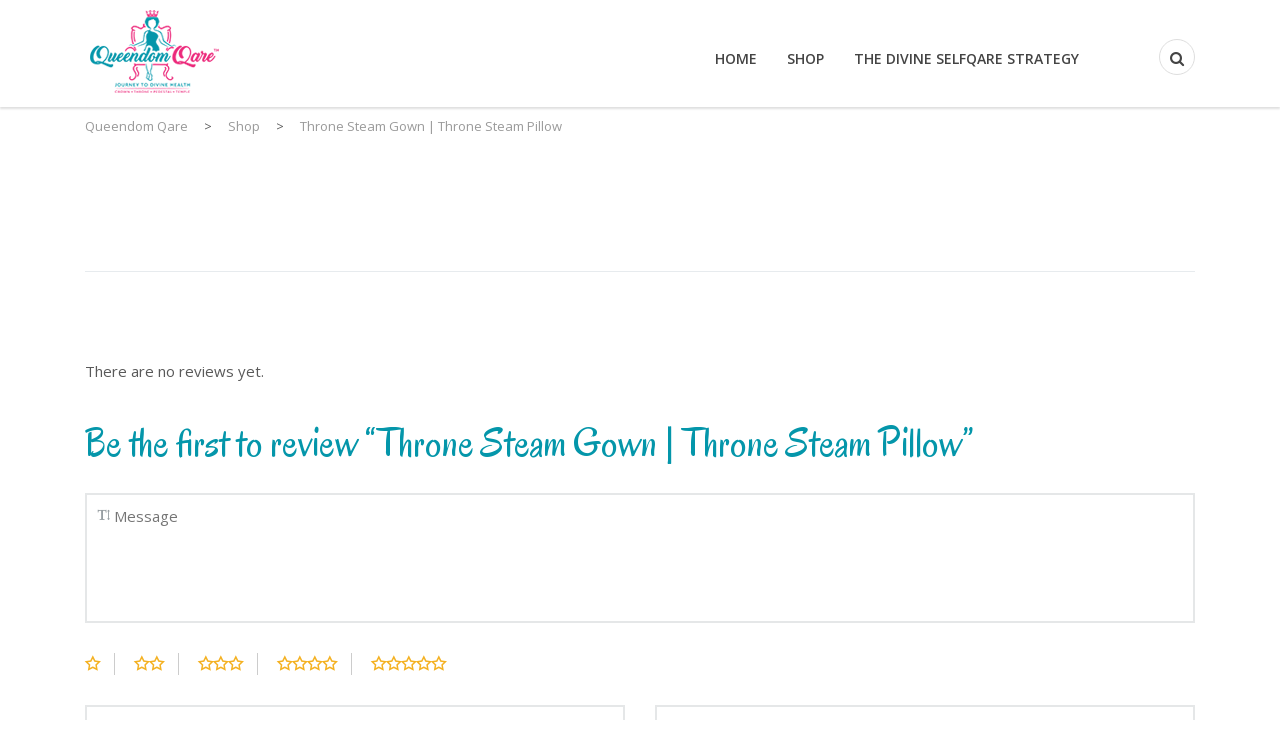

--- FILE ---
content_type: text/html; charset=UTF-8
request_url: https://www.queendomqare.com/product/throne-steam-gown-throne-steam-pillow/
body_size: 23382
content:
<!DOCTYPE html>
<!--[if IE 7]>
<html class="ie ie7" lang="en-US">
<![endif]-->
<!--[if IE 8]>
<html class="ie ie8" lang="en-US">
<![endif]-->
<!--[if !(IE 7) & !(IE 8)]><!-->
<html lang="en-US">
<!--<![endif]-->
<head>
	<meta charset="UTF-8">
	<meta name="viewport" content="width=device-width, initial-scale=1">
	<link rel="profile" href="https://gmpg.org/xfn/11">
	<link rel="pingback" href="https://www.queendomqare.com/xmlrpc.php">
	<!--[if lt IE 9]>
		<script src="https://www.queendomqare.com/wp-content/themes/healthcoach/assets/js/html5.js"></script>
	<![endif]-->
	<link rel="stylesheet" type="text/css" href="https://www.queendomqare.com/wp-content/themes/healthcoach/assets/fonts/Bebas-Kai/stylesheet.css">
	<link rel="stylesheet" type="text/css" href="https://www.queendomqare.com/wp-content/themes/healthcoach/assets/fonts/Carolina-Mountains/stylesheet.css">
	<link rel="stylesheet" type="text/css" href="https://www.queendomqare.com/wp-content/themes/healthcoach/assets/fonts/Century-Gothic/stylesheet.css">
	<title>Throne Steam Gown | Throne Steam Pillow &#8211; Queendom Qare</title>
<meta name='robots' content='max-image-preview:large' />
<link rel='dns-prefetch' href='//widgets.leadconnectorhq.com' />
<link rel='dns-prefetch' href='//fonts.googleapis.com' />
<link rel='dns-prefetch' href='//s.w.org' />
<link rel="alternate" type="application/rss+xml" title="Queendom Qare &raquo; Feed" href="https://www.queendomqare.com/feed/" />
<link rel="alternate" type="application/rss+xml" title="Queendom Qare &raquo; Comments Feed" href="https://www.queendomqare.com/comments/feed/" />
<link rel="alternate" type="application/rss+xml" title="Queendom Qare &raquo; Throne Steam Gown | Throne Steam Pillow Comments Feed" href="https://www.queendomqare.com/product/throne-steam-gown-throne-steam-pillow/feed/" />
<script type="text/javascript">
window._wpemojiSettings = {"baseUrl":"https:\/\/s.w.org\/images\/core\/emoji\/14.0.0\/72x72\/","ext":".png","svgUrl":"https:\/\/s.w.org\/images\/core\/emoji\/14.0.0\/svg\/","svgExt":".svg","source":{"concatemoji":"https:\/\/www.queendomqare.com\/wp-includes\/js\/wp-emoji-release.min.js?ver=6.0.11"}};
/*! This file is auto-generated */
!function(e,a,t){var n,r,o,i=a.createElement("canvas"),p=i.getContext&&i.getContext("2d");function s(e,t){var a=String.fromCharCode,e=(p.clearRect(0,0,i.width,i.height),p.fillText(a.apply(this,e),0,0),i.toDataURL());return p.clearRect(0,0,i.width,i.height),p.fillText(a.apply(this,t),0,0),e===i.toDataURL()}function c(e){var t=a.createElement("script");t.src=e,t.defer=t.type="text/javascript",a.getElementsByTagName("head")[0].appendChild(t)}for(o=Array("flag","emoji"),t.supports={everything:!0,everythingExceptFlag:!0},r=0;r<o.length;r++)t.supports[o[r]]=function(e){if(!p||!p.fillText)return!1;switch(p.textBaseline="top",p.font="600 32px Arial",e){case"flag":return s([127987,65039,8205,9895,65039],[127987,65039,8203,9895,65039])?!1:!s([55356,56826,55356,56819],[55356,56826,8203,55356,56819])&&!s([55356,57332,56128,56423,56128,56418,56128,56421,56128,56430,56128,56423,56128,56447],[55356,57332,8203,56128,56423,8203,56128,56418,8203,56128,56421,8203,56128,56430,8203,56128,56423,8203,56128,56447]);case"emoji":return!s([129777,127995,8205,129778,127999],[129777,127995,8203,129778,127999])}return!1}(o[r]),t.supports.everything=t.supports.everything&&t.supports[o[r]],"flag"!==o[r]&&(t.supports.everythingExceptFlag=t.supports.everythingExceptFlag&&t.supports[o[r]]);t.supports.everythingExceptFlag=t.supports.everythingExceptFlag&&!t.supports.flag,t.DOMReady=!1,t.readyCallback=function(){t.DOMReady=!0},t.supports.everything||(n=function(){t.readyCallback()},a.addEventListener?(a.addEventListener("DOMContentLoaded",n,!1),e.addEventListener("load",n,!1)):(e.attachEvent("onload",n),a.attachEvent("onreadystatechange",function(){"complete"===a.readyState&&t.readyCallback()})),(e=t.source||{}).concatemoji?c(e.concatemoji):e.wpemoji&&e.twemoji&&(c(e.twemoji),c(e.wpemoji)))}(window,document,window._wpemojiSettings);
</script>
<style type="text/css">
img.wp-smiley,
img.emoji {
	display: inline !important;
	border: none !important;
	box-shadow: none !important;
	height: 1em !important;
	width: 1em !important;
	margin: 0 0.07em !important;
	vertical-align: -0.1em !important;
	background: none !important;
	padding: 0 !important;
}
</style>
	<link rel='stylesheet' id='sb_instagram_styles-css'  href='https://www.queendomqare.com/wp-content/plugins/instagram-feed/css/sb-instagram-2-2.min.css?ver=2.4.6' type='text/css' media='all' />
<link rel='stylesheet' id='wp-block-library-css'  href='https://www.queendomqare.com/wp-includes/css/dist/block-library/style.min.css?ver=6.0.11' type='text/css' media='all' />
<link rel='stylesheet' id='wc-block-vendors-style-css'  href='https://www.queendomqare.com/wp-content/plugins/woocommerce/packages/woocommerce-blocks/build/vendors-style.css?ver=3.1.0' type='text/css' media='all' />
<link rel='stylesheet' id='wc-block-style-css'  href='https://www.queendomqare.com/wp-content/plugins/woocommerce/packages/woocommerce-blocks/build/style.css?ver=3.1.0' type='text/css' media='all' />
<style id='global-styles-inline-css' type='text/css'>
body{--wp--preset--color--black: #000000;--wp--preset--color--cyan-bluish-gray: #abb8c3;--wp--preset--color--white: #ffffff;--wp--preset--color--pale-pink: #f78da7;--wp--preset--color--vivid-red: #cf2e2e;--wp--preset--color--luminous-vivid-orange: #ff6900;--wp--preset--color--luminous-vivid-amber: #fcb900;--wp--preset--color--light-green-cyan: #7bdcb5;--wp--preset--color--vivid-green-cyan: #00d084;--wp--preset--color--pale-cyan-blue: #8ed1fc;--wp--preset--color--vivid-cyan-blue: #0693e3;--wp--preset--color--vivid-purple: #9b51e0;--wp--preset--gradient--vivid-cyan-blue-to-vivid-purple: linear-gradient(135deg,rgba(6,147,227,1) 0%,rgb(155,81,224) 100%);--wp--preset--gradient--light-green-cyan-to-vivid-green-cyan: linear-gradient(135deg,rgb(122,220,180) 0%,rgb(0,208,130) 100%);--wp--preset--gradient--luminous-vivid-amber-to-luminous-vivid-orange: linear-gradient(135deg,rgba(252,185,0,1) 0%,rgba(255,105,0,1) 100%);--wp--preset--gradient--luminous-vivid-orange-to-vivid-red: linear-gradient(135deg,rgba(255,105,0,1) 0%,rgb(207,46,46) 100%);--wp--preset--gradient--very-light-gray-to-cyan-bluish-gray: linear-gradient(135deg,rgb(238,238,238) 0%,rgb(169,184,195) 100%);--wp--preset--gradient--cool-to-warm-spectrum: linear-gradient(135deg,rgb(74,234,220) 0%,rgb(151,120,209) 20%,rgb(207,42,186) 40%,rgb(238,44,130) 60%,rgb(251,105,98) 80%,rgb(254,248,76) 100%);--wp--preset--gradient--blush-light-purple: linear-gradient(135deg,rgb(255,206,236) 0%,rgb(152,150,240) 100%);--wp--preset--gradient--blush-bordeaux: linear-gradient(135deg,rgb(254,205,165) 0%,rgb(254,45,45) 50%,rgb(107,0,62) 100%);--wp--preset--gradient--luminous-dusk: linear-gradient(135deg,rgb(255,203,112) 0%,rgb(199,81,192) 50%,rgb(65,88,208) 100%);--wp--preset--gradient--pale-ocean: linear-gradient(135deg,rgb(255,245,203) 0%,rgb(182,227,212) 50%,rgb(51,167,181) 100%);--wp--preset--gradient--electric-grass: linear-gradient(135deg,rgb(202,248,128) 0%,rgb(113,206,126) 100%);--wp--preset--gradient--midnight: linear-gradient(135deg,rgb(2,3,129) 0%,rgb(40,116,252) 100%);--wp--preset--duotone--dark-grayscale: url('#wp-duotone-dark-grayscale');--wp--preset--duotone--grayscale: url('#wp-duotone-grayscale');--wp--preset--duotone--purple-yellow: url('#wp-duotone-purple-yellow');--wp--preset--duotone--blue-red: url('#wp-duotone-blue-red');--wp--preset--duotone--midnight: url('#wp-duotone-midnight');--wp--preset--duotone--magenta-yellow: url('#wp-duotone-magenta-yellow');--wp--preset--duotone--purple-green: url('#wp-duotone-purple-green');--wp--preset--duotone--blue-orange: url('#wp-duotone-blue-orange');--wp--preset--font-size--small: 13px;--wp--preset--font-size--medium: 20px;--wp--preset--font-size--large: 36px;--wp--preset--font-size--x-large: 42px;}.has-black-color{color: var(--wp--preset--color--black) !important;}.has-cyan-bluish-gray-color{color: var(--wp--preset--color--cyan-bluish-gray) !important;}.has-white-color{color: var(--wp--preset--color--white) !important;}.has-pale-pink-color{color: var(--wp--preset--color--pale-pink) !important;}.has-vivid-red-color{color: var(--wp--preset--color--vivid-red) !important;}.has-luminous-vivid-orange-color{color: var(--wp--preset--color--luminous-vivid-orange) !important;}.has-luminous-vivid-amber-color{color: var(--wp--preset--color--luminous-vivid-amber) !important;}.has-light-green-cyan-color{color: var(--wp--preset--color--light-green-cyan) !important;}.has-vivid-green-cyan-color{color: var(--wp--preset--color--vivid-green-cyan) !important;}.has-pale-cyan-blue-color{color: var(--wp--preset--color--pale-cyan-blue) !important;}.has-vivid-cyan-blue-color{color: var(--wp--preset--color--vivid-cyan-blue) !important;}.has-vivid-purple-color{color: var(--wp--preset--color--vivid-purple) !important;}.has-black-background-color{background-color: var(--wp--preset--color--black) !important;}.has-cyan-bluish-gray-background-color{background-color: var(--wp--preset--color--cyan-bluish-gray) !important;}.has-white-background-color{background-color: var(--wp--preset--color--white) !important;}.has-pale-pink-background-color{background-color: var(--wp--preset--color--pale-pink) !important;}.has-vivid-red-background-color{background-color: var(--wp--preset--color--vivid-red) !important;}.has-luminous-vivid-orange-background-color{background-color: var(--wp--preset--color--luminous-vivid-orange) !important;}.has-luminous-vivid-amber-background-color{background-color: var(--wp--preset--color--luminous-vivid-amber) !important;}.has-light-green-cyan-background-color{background-color: var(--wp--preset--color--light-green-cyan) !important;}.has-vivid-green-cyan-background-color{background-color: var(--wp--preset--color--vivid-green-cyan) !important;}.has-pale-cyan-blue-background-color{background-color: var(--wp--preset--color--pale-cyan-blue) !important;}.has-vivid-cyan-blue-background-color{background-color: var(--wp--preset--color--vivid-cyan-blue) !important;}.has-vivid-purple-background-color{background-color: var(--wp--preset--color--vivid-purple) !important;}.has-black-border-color{border-color: var(--wp--preset--color--black) !important;}.has-cyan-bluish-gray-border-color{border-color: var(--wp--preset--color--cyan-bluish-gray) !important;}.has-white-border-color{border-color: var(--wp--preset--color--white) !important;}.has-pale-pink-border-color{border-color: var(--wp--preset--color--pale-pink) !important;}.has-vivid-red-border-color{border-color: var(--wp--preset--color--vivid-red) !important;}.has-luminous-vivid-orange-border-color{border-color: var(--wp--preset--color--luminous-vivid-orange) !important;}.has-luminous-vivid-amber-border-color{border-color: var(--wp--preset--color--luminous-vivid-amber) !important;}.has-light-green-cyan-border-color{border-color: var(--wp--preset--color--light-green-cyan) !important;}.has-vivid-green-cyan-border-color{border-color: var(--wp--preset--color--vivid-green-cyan) !important;}.has-pale-cyan-blue-border-color{border-color: var(--wp--preset--color--pale-cyan-blue) !important;}.has-vivid-cyan-blue-border-color{border-color: var(--wp--preset--color--vivid-cyan-blue) !important;}.has-vivid-purple-border-color{border-color: var(--wp--preset--color--vivid-purple) !important;}.has-vivid-cyan-blue-to-vivid-purple-gradient-background{background: var(--wp--preset--gradient--vivid-cyan-blue-to-vivid-purple) !important;}.has-light-green-cyan-to-vivid-green-cyan-gradient-background{background: var(--wp--preset--gradient--light-green-cyan-to-vivid-green-cyan) !important;}.has-luminous-vivid-amber-to-luminous-vivid-orange-gradient-background{background: var(--wp--preset--gradient--luminous-vivid-amber-to-luminous-vivid-orange) !important;}.has-luminous-vivid-orange-to-vivid-red-gradient-background{background: var(--wp--preset--gradient--luminous-vivid-orange-to-vivid-red) !important;}.has-very-light-gray-to-cyan-bluish-gray-gradient-background{background: var(--wp--preset--gradient--very-light-gray-to-cyan-bluish-gray) !important;}.has-cool-to-warm-spectrum-gradient-background{background: var(--wp--preset--gradient--cool-to-warm-spectrum) !important;}.has-blush-light-purple-gradient-background{background: var(--wp--preset--gradient--blush-light-purple) !important;}.has-blush-bordeaux-gradient-background{background: var(--wp--preset--gradient--blush-bordeaux) !important;}.has-luminous-dusk-gradient-background{background: var(--wp--preset--gradient--luminous-dusk) !important;}.has-pale-ocean-gradient-background{background: var(--wp--preset--gradient--pale-ocean) !important;}.has-electric-grass-gradient-background{background: var(--wp--preset--gradient--electric-grass) !important;}.has-midnight-gradient-background{background: var(--wp--preset--gradient--midnight) !important;}.has-small-font-size{font-size: var(--wp--preset--font-size--small) !important;}.has-medium-font-size{font-size: var(--wp--preset--font-size--medium) !important;}.has-large-font-size{font-size: var(--wp--preset--font-size--large) !important;}.has-x-large-font-size{font-size: var(--wp--preset--font-size--x-large) !important;}
</style>
<link rel='stylesheet' id='contact-form-7-css'  href='https://www.queendomqare.com/wp-content/plugins/contact-form-7/includes/css/styles.css?ver=5.2.1' type='text/css' media='all' />
<link rel='stylesheet' id='LeadConnector-css'  href='https://www.queendomqare.com/wp-content/plugins/leadconnector/public/css/lc-public.css?ver=1.5' type='text/css' media='all' />
<link rel='stylesheet' id='rs-plugin-settings-css'  href='https://www.queendomqare.com/wp-content/plugins/revslider/public/assets/css/rs6.css?ver=6.1.4' type='text/css' media='all' />
<style id='rs-plugin-settings-inline-css' type='text/css'>
#rs-demo-id {}
</style>
<link rel='stylesheet' id='proven-css'  href='https://www.queendomqare.com/wp-content/plugins/tt-proven/public/css/proven-public.css?ver=1.0.0' type='text/css' media='all' />
<link rel='stylesheet' id='dashicons-css'  href='https://www.queendomqare.com/wp-includes/css/dashicons.min.css?ver=6.0.11' type='text/css' media='all' />
<link rel='stylesheet' id='photoswipe-css'  href='https://www.queendomqare.com/wp-content/plugins/woocommerce/assets/css/photoswipe/photoswipe.min.css?ver=4.4.4' type='text/css' media='all' />
<link rel='stylesheet' id='photoswipe-default-skin-css'  href='https://www.queendomqare.com/wp-content/plugins/woocommerce/assets/css/photoswipe/default-skin/default-skin.min.css?ver=4.4.4' type='text/css' media='all' />
<style id='woocommerce-inline-inline-css' type='text/css'>
.woocommerce form .form-row .required { visibility: visible; }
</style>
<link rel='stylesheet' id='wpsw_social-icons-css'  href='https://www.queendomqare.com/wp-content/plugins/wp-social-widget/assets/css/social-icons.css?ver=2.2.0' type='text/css' media='all' />
<link rel='stylesheet' id='wpsw_social-css-css'  href='https://www.queendomqare.com/wp-content/plugins/wp-social-widget/assets/css/social-style.css?ver=2.2.0' type='text/css' media='all' />
<link rel='stylesheet' id='ssa-styles-css'  href='https://www.queendomqare.com/wp-content/plugins/simply-schedule-appointments/assets/css/ssa-styles.css?ver=1.3.9.8' type='text/css' media='all' />
<link rel='stylesheet' id='stm-gdpr-styles-css'  href='https://www.queendomqare.com/wp-content/plugins/stm-gdpr-compliance/assets/css/styles.css?ver=6.0.11' type='text/css' media='all' />
<link rel='stylesheet' id='stm-bootstrap-css'  href='https://www.queendomqare.com/wp-content/themes/healthcoach/assets/css/bootstrap.min.css?ver=2.2.1' type='text/css' media='all' />
<link rel='stylesheet' id='stm-font-awesome-css'  href='https://www.queendomqare.com/wp-content/themes/healthcoach/assets/css/font-awesome.min.css?ver=2.2.1' type='text/css' media='all' />
<link rel='stylesheet' id='stm-linearicons-css'  href='https://www.queendomqare.com/wp-content/themes/healthcoach/assets/css/linearicons.css?ver=2.2.1' type='text/css' media='all' />
<link rel='stylesheet' id='stm-hc-icons-css'  href='https://www.queendomqare.com/wp-content/themes/healthcoach/assets/css/font-hc.css?ver=2.2.1' type='text/css' media='all' />
<link rel='stylesheet' id='stm-select2-css'  href='https://www.queendomqare.com/wp-content/themes/healthcoach/assets/css/select2.min.css?ver=2.2.1' type='text/css' media='all' />
<link rel='stylesheet' id='stm-slick-css'  href='https://www.queendomqare.com/wp-content/themes/healthcoach/assets/css/slick.css?ver=2.2.1' type='text/css' media='all' />
<link rel='stylesheet' id='stm-slick-theme-css'  href='https://www.queendomqare.com/wp-content/themes/healthcoach/assets/css/slick-theme.css?ver=2.2.1' type='text/css' media='all' />
<link rel='stylesheet' id='stm-woocommerce-css'  href='https://www.queendomqare.com/wp-content/themes/healthcoach/assets/css/woocommerce.css?ver=2.2.1' type='text/css' media='all' />
<link rel='stylesheet' id='stm-vc-css'  href='https://www.queendomqare.com/wp-content/themes/healthcoach/assets/css/vc.css?ver=2.2.1' type='text/css' media='all' />
<link rel='stylesheet' id='stm-style-css'  href='https://www.queendomqare.com/wp-content/themes/healthcoach/style.css?ver=2.2.1' type='text/css' media='all' />
<link rel='stylesheet' id='stm-media-css'  href='https://www.queendomqare.com/wp-content/themes/healthcoach/assets/css/media.css?ver=2.2.1' type='text/css' media='all' />
<!--[if lt IE 9]>
<link rel='stylesheet' id='vc_lte_ie9-css'  href='https://www.queendomqare.com/wp-content/plugins/js_composer/assets/css/vc_lte_ie9.min.css?ver=6.0.5' type='text/css' media='screen' />
<![endif]-->
<link rel='stylesheet' id='popup-maker-site-css'  href='//www.queendomqare.com/wp-content/uploads/pum/pum-site-styles.css?generated=1673824803&#038;ver=1.11.2' type='text/css' media='all' />
<link rel='stylesheet' id='js_composer_front-css'  href='https://www.queendomqare.com/wp-content/plugins/js_composer/assets/css/js_composer.min.css?ver=6.0.5' type='text/css' media='all' />
<link rel='stylesheet' id='redux-google-fonts-stm_option-css'  href='https://fonts.googleapis.com/css?family=Open+Sans%3A300%2C400%2C600%2C700%2C800%2C300italic%2C400italic%2C600italic%2C700italic%2C800italic%7COregano%3A400%2C400italic&#038;ver=1633136813' type='text/css' media='all' />
<script type='text/javascript' src='https://www.queendomqare.com/wp-includes/js/jquery/jquery.min.js?ver=3.6.0' id='jquery-core-js'></script>
<script type='text/javascript' src='https://www.queendomqare.com/wp-includes/js/jquery/jquery-migrate.min.js?ver=3.3.2' id='jquery-migrate-js'></script>
<script type='text/javascript' src='https://widgets.leadconnectorhq.com/loader.js?ver=6.0.11' id='LeadConnector.lc_text_widget-js'></script>
<script type='text/javascript' id='LeadConnector-js-extra'>
/* <![CDATA[ */
var lc_public_js = {"text_widget_location_id":"YBF7rgauWab57oYxqLZ0","text_widget_heading":"","text_widget_sub_heading":"","text_widget_error":"0","text_widget_use_email_field":"0","text_widget_settings":{"revisitPromptMsg":"Welcome back {{name}}, how can we help you today?","heading":"Have a question?","agencyName":"","subHeading":"Enter your question below and a representative will get right back to you.","legalMsg":"By submitting you agree to receive SMS or e-mails for the provided channel. Rates may be applied.","showPrompt":true,"showAgencyBranding":false,"thankYouMsg":"Thank You!","countryCode":"","widgetPrimaryColor":"#188bf6","promptAvatar":"https:\/\/firebasestorage.googleapis.com\/v0\/b\/highlevel-backend.appspot.com\/o\/locationPhotos%2FYBF7rgauWab57oYxqLZ0%2Fchat-widget-person?alt=media&token=af16cd4c-4854-4eac-bb9a-c19fa56df4e4","successMsg":"One of our representatives will contact you shortly.","promptMsg":"Peace and blessings! Do you have a question for me? Text it here.","agencyWebsite":"","supportContact":"","useEmailField":false,"enableRevisitMessage":true,"autoCountryCode":true},"text_widget_cdn_base_url":"https:\/\/widgets.leadconnectorhq.com\/"};
/* ]]> */
</script>
<script type='text/javascript' src='https://www.queendomqare.com/wp-content/plugins/leadconnector/public/js/lc-public.js?ver=1.5' id='LeadConnector-js'></script>
<script type='text/javascript' src='https://www.queendomqare.com/wp-content/plugins/revslider/public/assets/js/revolution.tools.min.js?ver=6.0' id='tp-tools-js'></script>
<script type='text/javascript' src='https://www.queendomqare.com/wp-content/plugins/revslider/public/assets/js/rs6.min.js?ver=6.1.4' id='revmin-js'></script>
<script type='text/javascript' src='https://www.queendomqare.com/wp-content/plugins/tt-proven/public/js/proven-public.js?ver=1.0.0' id='proven-js'></script>
<script type='text/javascript' src='https://www.queendomqare.com/wp-content/plugins/woocommerce/assets/js/jquery-blockui/jquery.blockUI.min.js?ver=2.70' id='jquery-blockui-js'></script>
<script type='text/javascript' id='wc-add-to-cart-js-extra'>
/* <![CDATA[ */
var wc_add_to_cart_params = {"ajax_url":"\/wp-admin\/admin-ajax.php","wc_ajax_url":"\/?wc-ajax=%%endpoint%%","i18n_view_cart":"View cart","cart_url":"https:\/\/www.queendomqare.com","is_cart":"","cart_redirect_after_add":"yes"};
/* ]]> */
</script>
<script type='text/javascript' src='https://www.queendomqare.com/wp-content/plugins/woocommerce/assets/js/frontend/add-to-cart.min.js?ver=4.4.4' id='wc-add-to-cart-js'></script>
<script type='text/javascript' src='https://www.queendomqare.com/wp-content/plugins/js_composer/assets/js/vendors/woocommerce-add-to-cart.js?ver=6.0.5' id='vc_woocommerce-add-to-cart-js-js'></script>
<link rel="https://api.w.org/" href="https://www.queendomqare.com/wp-json/" /><link rel="alternate" type="application/json" href="https://www.queendomqare.com/wp-json/wp/v2/product/2284" /><link rel="EditURI" type="application/rsd+xml" title="RSD" href="https://www.queendomqare.com/xmlrpc.php?rsd" />
<link rel="wlwmanifest" type="application/wlwmanifest+xml" href="https://www.queendomqare.com/wp-includes/wlwmanifest.xml" /> 
<meta name="generator" content="WordPress 6.0.11" />
<meta name="generator" content="WooCommerce 4.4.4" />
<link rel="canonical" href="https://www.queendomqare.com/product/throne-steam-gown-throne-steam-pillow/" />
<link rel='shortlink' href='https://www.queendomqare.com/?p=2284' />
<link rel="alternate" type="application/json+oembed" href="https://www.queendomqare.com/wp-json/oembed/1.0/embed?url=https%3A%2F%2Fwww.queendomqare.com%2Fproduct%2Fthrone-steam-gown-throne-steam-pillow%2F" />
<link rel="alternate" type="text/xml+oembed" href="https://www.queendomqare.com/wp-json/oembed/1.0/embed?url=https%3A%2F%2Fwww.queendomqare.com%2Fproduct%2Fthrone-steam-gown-throne-steam-pillow%2F&#038;format=xml" />
<!-- start Simple Custom CSS and JS -->
<!-- Global site tag (gtag.js) - Google Analytics -->
<script async src="https://www.googletagmanager.com/gtag/js?id=UA-239769651-1"></script>
<script>
  window.dataLayer = window.dataLayer || [];
  function gtag(){dataLayer.push(arguments);}
  gtag('js', new Date());

  gtag('config', 'UA-239769651-1');
</script><!-- end Simple Custom CSS and JS -->

<link rel='stylesheet' id='1874-css' href='//www.queendomqare.com/wp-content/uploads/custom-css-js/1874.css?v=1389' type="text/css" media='all' />
<link rel="shortcut icon" type="image/x-icon" href="https://queendom.dev-version.com/wp-content/themes/healthcoach/assets/images/tmp/favicon.ico" />
        <script type="text/javascript">
            var ajaxurl = 'https://www.queendomqare.com/wp-admin/admin-ajax.php';
        </script>
    
<style id="stm_custom_css" type="text/css">
<iframe src="https://msgsndr.com/widget/form/81yc929APdsdJrvML4HI" style="border:none;width:100%;" scrolling="no" id="81yc929APdsdJrvML4HI"></iframe> <script src="https://msgsndr.com/js/form_embed.js"></script>
</style>
	<noscript><style>.woocommerce-product-gallery{ opacity: 1 !important; }</style></noscript>
	
<!-- Meta Pixel Code -->
<script type='text/javascript'>
!function(f,b,e,v,n,t,s){if(f.fbq)return;n=f.fbq=function(){n.callMethod?
n.callMethod.apply(n,arguments):n.queue.push(arguments)};if(!f._fbq)f._fbq=n;
n.push=n;n.loaded=!0;n.version='2.0';n.queue=[];t=b.createElement(e);t.async=!0;
t.src=v;s=b.getElementsByTagName(e)[0];s.parentNode.insertBefore(t,s)}(window,
document,'script','https://connect.facebook.net/en_US/fbevents.js');
</script>
<!-- End Meta Pixel Code -->
<script type='text/javascript'>
  fbq('init', '339728150482936', {}, {
    "agent": "wordpress-6.0.11-3.0.7"
});
  </script><script type='text/javascript'>
  fbq('track', 'PageView', []);
  </script>
<!-- Meta Pixel Code -->
<noscript>
<img height="1" width="1" style="display:none" alt="fbpx"
src="https://www.facebook.com/tr?id=339728150482936&ev=PageView&noscript=1" />
</noscript>
<!-- End Meta Pixel Code -->
<meta name="generator" content="Powered by WPBakery Page Builder - drag and drop page builder for WordPress."/>
<meta name="generator" content="Powered by Slider Revolution 6.1.4 - responsive, Mobile-Friendly Slider Plugin for WordPress with comfortable drag and drop interface." />
<script type="text/javascript">function setREVStartSize(t){try{var h,e=document.getElementById(t.c).parentNode.offsetWidth;if(e=0===e||isNaN(e)?window.innerWidth:e,t.tabw=void 0===t.tabw?0:parseInt(t.tabw),t.thumbw=void 0===t.thumbw?0:parseInt(t.thumbw),t.tabh=void 0===t.tabh?0:parseInt(t.tabh),t.thumbh=void 0===t.thumbh?0:parseInt(t.thumbh),t.tabhide=void 0===t.tabhide?0:parseInt(t.tabhide),t.thumbhide=void 0===t.thumbhide?0:parseInt(t.thumbhide),t.mh=void 0===t.mh||""==t.mh||"auto"===t.mh?0:parseInt(t.mh,0),"fullscreen"===t.layout||"fullscreen"===t.l)h=Math.max(t.mh,window.innerHeight);else{for(var i in t.gw=Array.isArray(t.gw)?t.gw:[t.gw],t.rl)void 0!==t.gw[i]&&0!==t.gw[i]||(t.gw[i]=t.gw[i-1]);for(var i in t.gh=void 0===t.el||""===t.el||Array.isArray(t.el)&&0==t.el.length?t.gh:t.el,t.gh=Array.isArray(t.gh)?t.gh:[t.gh],t.rl)void 0!==t.gh[i]&&0!==t.gh[i]||(t.gh[i]=t.gh[i-1]);var r,a=new Array(t.rl.length),n=0;for(var i in t.tabw=t.tabhide>=e?0:t.tabw,t.thumbw=t.thumbhide>=e?0:t.thumbw,t.tabh=t.tabhide>=e?0:t.tabh,t.thumbh=t.thumbhide>=e?0:t.thumbh,t.rl)a[i]=t.rl[i]<window.innerWidth?0:t.rl[i];for(var i in r=a[0],a)r>a[i]&&0<a[i]&&(r=a[i],n=i);var d=e>t.gw[n]+t.tabw+t.thumbw?1:(e-(t.tabw+t.thumbw))/t.gw[n];h=t.gh[n]*d+(t.tabh+t.thumbh)}void 0===window.rs_init_css&&(window.rs_init_css=document.head.appendChild(document.createElement("style"))),document.getElementById(t.c).height=h,window.rs_init_css.innerHTML+="#"+t.c+"_wrapper { height: "+h+"px }"}catch(t){console.log("Failure at Presize of Slider:"+t)}};</script>
<style type="text/css" title="dynamic-css" class="options-output">.live-customizer__toggle:before{border-right-color:#0496aa;}.stm-info-box-sep.primary-border-color,
								   .drop-caps-square p:first-letter,
								   .widget_tag_cloud .tagcloud a:hover,
								   .widget_tag_cloud .tagcloud a:focus,
								   .btn_type_outline.btn_view_primary,
								   .page-pagination .page-numbers .current,
								   .page-pagination .page-numbers a:focus,
								   .page-pagination .page-numbers a:hover,
								   .page-pagination .page-next a:hover,
								   .page-pagination .page-next a:focus,
								   .page-pagination .page-prev a:hover,
								   .page-pagination .page-prev a:focus,
								   .comment-form input[type="text"]:focus,
								   .comment-form input[type="email"]:focus,
								   .comment-form textarea:focus,
								   .wpcf7-textarea:focus,
								   .wpcf7-text:focus,
								   .vc_btn3.vc_btn3-color-green.vc_btn3-style-outline,
								   .vc_btn3.vc_btn3-color-green.vc_btn3-style-outline:hover,
								   .vc_btn3.vc_btn3-color-green.vc_btn3-style-outline:focus,
								   .vc_btn3.vc_btn3-color-success.vc_btn3-style-outline,
								   .vc_btn3.vc_btn3-color-success.vc_btn3-style-outline:hover,
								   .vc_btn3.vc_btn3-color-success.vc_btn3-style-outline:focus,
								   .woocommerce div.product .woocommerce-tabs ul.tabs li,
								   .vc_tta-color-green.vc_tta-style-outline .vc_tta-tab.vc_active > a,
								   .vc_tta-color-green.vc_tta-style-outline .vc_tta-tab > a,
								   .vc_tta-color-grey.vc_tta-style-outline .vc_tta-controls-icon::before,
								   .vc_tta-color-grey.vc_tta-style-outline .vc_tta-controls-icon::after,
								   .vc_tta-color-grey.vc_tta-style-outline .vc_active .vc_tta-panel-heading .vc_tta-controls-icon::before,
								   .vc_tta-color-grey.vc_tta-style-outline .vc_active .vc_tta-panel-heading .vc_tta-controls-icon::after,
								   .drop-cap-square,
								   .woocommerce form.login,
								   .woocommerce form.register,
								   .woocommerce .woocommece-info-text .woocommerce-info a,
								   .woocommerce-cart .cart-totals-table-wrap{border-color:#0496aa;}a,
							a:hover,
							a:focus,
							.woocommerce ul.cart_list li a.remove,
							.woocommerce .widget_shopping_cart .total .amount,
							.woocommerce.widget_shopping_cart .total .amount,
							.woocommerce-cart .cart_totals .order-total .amount,
							.woocommerce .shipping-calculator-form .button .fa,
							.list-style-fa.primary-color > li:before,
							.list-style-hyphen.primary-color > li:before,
							.select2-container .select2-choice .select2-arrow:before,
							.select2-selection__arrow:before,
							.blog-posts .entry-title a,
							.search-form-button:hover,
							.search-form-button:focus,
							.vc-custom-heading__separator-icon,
							.header_type_transparent.affix .nav__menu > li > a:hover,
							.header_type_transparent.affix .nav__menu > li > a:focus,
							.header_type_transparent.affix .nav__menu > li.current-menu-item > a,
							.header_type_transparent.affix .nav__menu > li.current-menu-parent > a,
							.header_type_default .nav__menu > li > a:focus,
							.header_type_default .nav__menu > li > a:hover,
							.header_type_default .nav__menu > li.current-menu-item > a,
							.header_type_default .nav__menu > li.current-menu-parent > a,
							.nav__menu .sub-menu > li.current-menu-item > a,
							.info-box_type_boxed .info-box__icon,
							.info-box_type_boxed-2 .info-box__icon,
							.btn_type_outline.btn_view_default:focus,
                            .btn_type_outline.btn_view_default:hover,
                            .thumbnail__caption-title a:hover,
                            .thumbnail__caption-title a:focus,
                            .thumbnail__caption-icon,
                            .vc_btn3.vc_btn3-color-white.vc_btn3-style-outline:hover,
                            .vc_btn3.vc_btn3-color-white.vc_btn3-style-outline:focus,
                            .vc_custom_heading a:focus,
							.vc_custom_heading a:hover,
							.slider_type_testimonial .slick-dots li.slick-active button:before,
							.banner__title,
							.banner__link:hover,
							.banner__link:focus,
							.widget_type_footer .widget-socials__item:focus,
							.widget_type_footer .widget-socials__item:hover,
							.nav__menu .sub-menu > li > a:hover,
							.nav__menu .sub-menu > li > a:focus,
							.call-to-action .mc4wp-form .form__button:hover,
							.call-to-action .mc4wp-form .form__button:focus,
							.icon-box__text_border_custom-circle,
							.btn_type_outline.btn_view_primary,
							.pricing-table__price,
							.pricing-table__desc,
							.testimonial__caption-title,
							.page-pagination .page-numbers a:focus,
							.page-pagination .page-numbers a:hover,
							.page-pagination .page-next a:hover,
						    .page-pagination .page-next a:focus,
						    .page-pagination .page-prev a:hover,
						    .page-pagination .page-prev a:focus,
						    .top-bar a:focus,
						    .top-bar a:hover,
						    .top-bar .list__item:before,
						    .main__heading-title:after,
						    .post__thumbnail-icon,
						    .post__title a:hover,
						    .post__title a:focus,
						    .post__meta-item:before,
						    .widget-title,
						    .select2-results li.select2-highlighted,
							.select2-container .select2-results__option[aria-selected="true"],
							.select2-container--default .select2-results__option[aria-selected="true"],
							.widget_recent-posts .recent-post__thumbnail-icon,
							.widget_archive li:before,
							.widget_categories li:before,
							.widget_type_blog.widget_pages li a:hover,
							.widget_type_blog.widget_pages li a:focus,
							.widget_type_blog.widget_archive li a:hover,
							.widget_type_blog.widget_archive li a:focus,
							.widget_type_blog.widget_categories li a:hover,
							.widget_type_blog.widget_categories li a:focus,
							.comments-title,
							.comment-reply-title,
							.comment-author,
							.carousel_type_qualification .slick-dots li.slick-active button:before,
							.stats-counter__value-border,
							.testimonial__icon,
							.wpcf7 .wpcf7-form-control_type_focus:before,
							.event__date-bg,
							.event__title a:hover,
							.event__title a:focus,
							.event__details-item:before,
							.widget_type_event .widget-title .fa,
							.widget_event-contacts .event-contacts__phone:before,
							.widget_type_event .widget-title:before,
							.widget_event-contacts .event-contacts__email,
							.entry-header__author,
							.result-photo__caption,
							.contact-info__list-item_icon:before,
							.entry-title a:hover,
							.entry-title a:focus,
							.entry-video__action,
							.page-title__icon,
							.vc_btn3.vc_btn3-color-success.vc_btn3-style-outline,
							.mobile-nav-menu > li > a:hover,
							.mobile-nav-menu > li > a:focus,
							.mobile-nav-menu > li > ul a:hover,
							.mobile-nav-menu > li > ul a:focus,
							.mobile-nav-menu > li.current-menu-item > a,
							.mobile-nav-menu > li.current-menu-parent > a,
							.woocommerce .quantity .qty,
							.woocommerce .amount,
							.slider_type_testimonial .slick-dots li:hover button:before,
							.slider_type_testimonial .slick-dots li:focus button:before,
							.woocommerce div.product .woocommerce-tabs ul.tabs li a,
							.woocommerce div.product .woocommerce-tabs .entry-content h4,
							.woocommerce .comment .review-author,
							.widget_search .search-form-button,
							.no-results .search-form-button,
							.widget_product_categories > ul > li:before,
							.widget_product_categories a:hover,
							.widget_product_categories a:focus,
							.woocommerce ul.product_list_widget li a:hover,
							.woocommerce ul.product_list_widget li a:focus,
							.woocommerce .widget_shopping_cart .cart_list li a.remove:hover,
							.woocommerce .widget_shopping_cart .cart_list li a.remove:focus,
							body .vc_tta-color-green.vc_tta-style-outline .vc_tta-tab:focus > a,
							body .vc_tta-color-green.vc_tta-style-outline .vc_tta-tab:hover > a,
							.vc_tta-color-grey.vc_tta-style-outline .vc_tta-panel.vc_active .vc_tta-panel-title > a,
							.vc_tta-tabs-position-left.vc_tta-controls-align-left.vc_tta-color-grey.vc_tta-style-outline .vc_tta-tab > a,
							.button_view_default,
							.call-to-action__link-icon,
							.drop-cap,
							.drop-cap-square,
							blockquote cite,
							blockquote.style-1:before,
							.form_search-fullscreen .form__field-button,
							.woocommerce .address .title h4,
							.woocommerce-shipping-fields h4,
							.woocommerce-billing-fields h4,
							.woocommerce-checkout-review-order h4,
							.woocommerce-cart-title,
							.woocommerce-cart table.cart .product-name .product-name-wrap a:hover,
							.woocommerce-cart table.cart .product-name .product-name-wrap a:focus,
							.widget_meta li a:hover,
							.widget_meta li a:focus,
							.widget_recent_entries > ul > li a:hover,
							.widget_recent_entries > ul > li a:focus,
							.widget_recent_comments .recentcomments a:hover,
							.widget_recent_comments .recentcomments a:focus,
							.widget_nav_menu li a:hover,
							.widget_nav_menu li a:focus,
							.mini-cart__price-total .amount,
							.widget_type_footer.widget_calendar th,
							.widget-title,
							.vc-row__bump,
							.top-bar #lang_sel ul ul a:hover,
							.form_mobile-nav-search .form__field-button,
							.subscribe_type_default .form__button:hover,
							.subscribe_type_default .form__button:focus{color:#0496aa;}.woocommerce .quantity-actions span:focus,
									   .woocommerce .quantity-actions span:hover,
									   .woocommerce .widget_price_filter .ui-slider .ui-slider-handle,
									   .woocommerce .widget_price_filter .ui-slider .ui-slider-range,
									   .header-nav-cart .cart-items-count,
									    blockquote.style-2,
									   .widget_tag_cloud .tagcloud a:hover,
									   .widget_tag_cloud .tagcloud a:focus,
									   .btn_view_primary,
									   .icon-box_type_icon-left,
									   .btn_type_outline.btn_view_primary:hover,
									   .btn_type_outline.btn_view_primary:focus,
									   .page-pagination .page-numbers .current,
									   .select2-container .select2-results__option--highlighted[aria-selected="false"],
									   .select2-container--default .select2-results__option--highlighted[aria-selected="false"],
									   .comment-form input[type="submit"],
									   .entry-tags > li a:hover,
									   .entry-tags > li a:focus,
									   .widget_event-info .event-info__members,
									   .sticky-post,
									   .vc_btn3.vc_btn3-color-green.vc_btn3-style-outline:hover,
								   	   .vc_btn3.vc_btn3-color-green.vc_btn3-style-outline:focus,
								   	   .vc_btn3.vc_btn3-color-success.vc_btn3-style-outline:hover,
								   	   .vc_btn3.vc_btn3-color-success.vc_btn3-style-outline:focus,
								   	   .mobile-nav-toggle .toggle-line,
								   	   .mobile-nav-menu > li.dropdown_open > a,
								   	   .countdown__counter,
								   	   .subscribe-bar,
								   	   .woocommerce a.added_to_cart:hover,
								   	   .woocommerce a.added_to_cart:focus,
								   	   .product_meta .tagged_as a:hover,
									   .product_meta .tagged_as a:focus,
									   .woocommerce div.product .woocommerce-tabs ul.tabs li.active a,
									   .woocommerce div.product .woocommerce-tabs ul.tabs li a:hover,
									   .woocommerce div.product .woocommerce-tabs ul.tabs li a:focus,
									   .vc_tta-color-green.vc_tta-style-outline .vc_tta-tab.vc_active > a,
									   .vc_btn3.vc_btn3-color-success,
									   .vc_btn3.vc_btn3-color-success.vc_btn3-style-flat,
									   .woocommerce form.login,
									   .woocommerce form.checkout_coupon .form-row .button,
									   .woocommerce-cart .wc-proceed-to-checkout .checkout-button,
									   .post-password-form input[type="submit"],
									   .live-customizer__toggle,
									   .subscribe_type_primary .form__button{background-color:#0496aa;}.top-bar{background-color:#444444;}.top-bar,
				.top-bar a,
				.top-bar #lang_sel a.lang_sel_sel,
				.top-bar #lang_sel a.lang_sel_sel:after{color:#ffffff;}.logo__image{width:224px;}.header{padding-top:27px;padding-bottom:27px;}.logo_type_header{margin-top:-17px;}.nav__menu > li > a{text-transform:uppercase;font-size:14px;}.header_type_default,
			.mobile-menu,
			.mobile-side-nav,
			.header_type_transparent.affix{background-color:#ffffff;}.header_type_default .user-menu__item,
				.header_type_transparent.affix .user-menu__item,
				.header_type_default .nav__menu > li > a,
				.header_type_transparent.affix .nav__menu > li > a,
				.mobile-nav-menu > li > a,
				.mobile-nav-menu > li > ul a,
				.form_mobile-nav-search .form__field-text{color:#444444;}.header_type_default .user-menu__item,
				.header_type_transparent.affix .user-menu__item{border-color:#dedede;}.header_type_transparent{background-color:rgba(255,255,255,0);}.header_type_transparent .user-menu__item,
				.header_type_transparent .nav__menu > li > a{color:#ffffff;}.header_type_transparent .user-menu__item{border-color:#ffffff;}.nav__menu .sub-menu{width:202px;}.nav__menu .sub-menu{background-color:#ffffff;}.nav__menu > li > .sub-menu:before{border-bottom-color:#ffffff;}.nav__menu .sub-menu > li{border-top-color:#eaeaea;}.nav__menu .sub-menu > li > a{font-weight:400;color:#444444;font-size:13px;}.mobile-menu-logo img{width:206px;}.mobile-menu-logo img{margin-top:-20px;}.mobile-menu{padding-top:33px;padding-bottom:33px;}.mobile-nav-menu > li,
				.form_mobile-nav-search{border-bottom-color:#e1e2e4;}.mobile-nav-menu > li > a{text-transform:uppercase;font-weight:400;font-style:normal;font-size:22px;}.mobile-nav-menu > li > ul li{font-weight:400;font-style:normal;font-size:18px;}body,
			.vc_tta.vc_tta-accordion .vc_tta-panel-title,
			blockquote.style-2 cite{font-family:"Open Sans";line-height:22px;color:#595959;font-size:15px;}.page-pagination .page-numbers li,
									.stats-counter__value-number,
									.testimonial__content-text,
									.event__date-day,
									.widget-title,
									.widget_event-contacts .event-contacts__phone,
									.event-info__members-number,
									.testimonial__caption-title,
									.result-photo__caption,
									.mobile-nav-menu > li > a,
									.error404__title,
									.countdown__counter-number,
									.woocommerce div.product p.price,
									.woocommerce div.product span.price,
									.woocommerce ul.products li.product .price,
									.call-to-action__link,
									.drop-cap,
									.drop-cap-square,
									blockquote cite,
									blockquote.style-1 p,
									blockquote.style-2 p,
									.woocommerce-cart .shop_table.cart .product-subtotal .amount,
									.woocommerce-cart .cart-collaterals .order-total .amount{font-family:Oregano;}h1, .h1{font-family:Oregano;font-weight:400;font-style:normal;color:#444444;font-size:72px;}h2, .h2{font-family:Oregano;font-weight:400;font-style:normal;color:#444444;font-size:55px;}h3, .h3{font-family:Oregano;font-weight:400;font-style:normal;color:#444444;font-size:40px;}h4, .h4{font-family:Oregano;font-weight:400;font-style:normal;color:#444444;font-size:30px;}h5, .h5{font-weight:400;font-style:normal;color:#444444;font-size:18px;}.error404__bg{background-repeat:no-repeat;background-size:cover;background-position:center center;background-image:url('https://queendom.dev-version.com/wp-content/themes/healthcoach/assets/images/tmp/404bg.jpg');}.coming-soon__bg{background-color:#d5dae0;background-repeat:no-repeat;background-position:right top;background-image:url('https://queendom.dev-version.com/wp-content/themes/healthcoach/assets/images/tmp/coming-soon-bg-min.png');}.page-title__body{text-align:center;}.page-title__title{color:#444444;}.page-title{margin-bottom:34px;}.page-title__icon{font-size:17px;}.page-title__icon{padding-top:13px;}.btn,
				.woocommerce-cart .wc-proceed-to-checkout .checkout-button{font-weight:700;font-size:15px;}.btn.btn_size_sm,
				 .woocommerce a.added_to_cart{font-weight:700;font-size:13px;}.btn.btn_size_sm{padding-top:13.5px;padding-right:20px;padding-bottom:13.5px;padding-left:20px;}.btn,
				.vc_btn3.vc_btn3-size-md.vc_btn3-style-flat,
				.woocommerce-cart .wc-proceed-to-checkout .checkout-button{padding-top:16px;padding-right:32px;padding-bottom:16px;padding-left:32px;}.btn.btn_size_sm.btn_type_outline,
				.woocommerce a.added_to_cart{padding-top:12.5px;padding-right:20px;padding-bottom:12.5px;padding-left:20px;}.btn.btn_type_outline{padding-top:14px;padding-right:32px;padding-bottom:14px;padding-left:32px;}.btn_view_primary:hover,
				 .btn_view_primary:focus,
				 .vc_btn3.vc_btn3-size-md.vc_btn3-style-flat.vc_btn3-color-success:hover,
				 .vc_btn3.vc_btn3-size-md.vc_btn3-style-flat.vc_btn3-color-success:focus,
				 .woocommerce-cart .wc-proceed-to-checkout .checkout-button:focus,
				 .woocommerce-cart .wc-proceed-to-checkout .checkout-button:hover,
				 .post-password-form input[type="submit"]:hover,
				 .post-password-form input[type="submit"]:focus,
				 .subscribe_type_primary .form__button:hover,
				 .subscribe_type_primary .form__button:focus{background-color:#444444;}.btn_view_primary,
				.vc_btn3.vc_btn3-size-md.vc_btn3-style-flat.vc_btn3-color-success,
				.woocommerce-cart .wc-proceed-to-checkout .checkout-button{color:#ffffff;}.btn_view_primary:hover,
							.btn_view_primary:focus,
							.vc_btn3.vc_btn3-size-md.vc_btn3-style-flat.vc_btn3-color-success:focus,
							.vc_btn3.vc_btn3-size-md.vc_btn3-style-flat.vc_btn3-color-success:hover,
							.woocommerce-cart .wc-proceed-to-checkout .checkout-button:focus,
							.woocommerce-cart .wc-proceed-to-checkout .checkout-button:hover,
							.post-password-form input[type="submit"]:hover,
							.post-password-form input[type="submit"]:focus{color:#ffffff;}.btn_view_default{background-color:#ffffff;}.btn_view_default:hover,
				 .btn_view_default:focus{background-color:#444444;}.btn_view_default:hover,
							.btn_view_default:focus{color:#ffffff;}.btn_type_outline.btn_view_primary,
			.added_to_cart{border-top:2px solid #2acd35;border-bottom:2px solid #2acd35;border-left:2px solid #2acd35;border-right:2px solid #2acd35;}.btn_type_outline.btn_view_primary:hover,
				 			.btn_type_outline.btn_view_primary:focus,
				 			.woocommerce a.added_to_cart:hover,
				 			.woocommerce a.added_to_cart:focus{color:#ffffff;}.btn_type_outline.btn_view_default,
			.subscribe_type_default .form__button{border-top:2px solid #ffffff;border-bottom:2px solid #ffffff;border-left:2px solid #ffffff;border-right:2px solid #ffffff;}.btn_type_outline.btn_view_default:hover,
								  .btn_type_outline.btn_view_default:focus,
								  .subscribe_type_default .form__button:focus,
								  .subscribe_type_default .form__button:hover,
								  .call-to-action .mc4wp-form .form__button:hover,
								  .call-to-action .mc4wp-form .form__button:focus{background-color:#ffffff;}.btn_type_outline.btn_view_default,
				.subscribe_type_default .form__button{color:#ffffff;}.footer-main{background-color:#222426;}.widget-area_type_footer a,
							.footer-bottom .custom-text,
							.footer-bottom .custom-text a,
							.footer-bottom .copyright,
							.footer-bottom .copyright a,
							.widget_type_footer.widget_featured-pages li:before,
							.widget_type_footer .widget-socials__item{color:#888888;}.banner_type_footer .banner__text,
							.widget_type_footer,
							.widget_type_footer li a:focus,
							.widget_type_footer li a:hover,
							.widget_type_footer a:focus,
							.widget_type_footer a:hover,
							.footer-bottom .custom-text a:hover,
							.footer-bottom .custom-text a:focus,
							.footer-bottom .copyright a:hover,
							.footer-bottom .copyright a:focus,
							.widget_type_footer.widget_rss .rssSummary,
							.widget_type_footer.widget_tag_cloud .tagcloud a,
							.widget_type_footer.widget_rss .rss-date,
							.widget_type_footer.widget_rss cite,
							.widget_type_footer.widget_recent_entries > ul > li a:hover,
							.widget_type_footer.widget_recent_entries > ul > li a:focus,
							.widget-area_type_footer .widget_recent_comments .recentcomments a:hover,
							.widget-area_type_footer .widget_recent_comments .recentcomments a:focus,
							.widget_type_footer.widget_calendar td,
							.widget_type_footer.widget_calendar caption,
							.widget_type_footer.widget_featured-pages li:hover:before{color:#e1e2e4;}.banner__body_vertical_middle{height:262px;}.banner__text p{font-size:18px;}.widget-area_type_footer{padding-top:51px;padding-bottom:41px;}.widget_type_footer .widget-title{text-transform:uppercase;font-size:18px;}.footer-widgets .widget-title{margin-bottom:33px;}.footer-bottom{padding-top:26px;padding-bottom:26px;}.footer-bottom{background-color:#2e3134;}.copyright{font-weight:400;font-style:normal;color:#697076;}</style><noscript><style> .wpb_animate_when_almost_visible { opacity: 1; }</style></noscript>	
	<meta name="facebook-domain-verification" content="icigqapshjj0jfe5m5mawjj0mek3be" />
</head>
<body data-rsssl=1 class="product-template-default single single-product postid-2284 theme-healthcoach woocommerce woocommerce-page woocommerce-no-js wpb-js-composer js-comp-ver-6.0.5 vc_responsive">
	
	<div class="mobile-side-nav" id="js-mobile-nav">
		<ul id="menu-main" class="mobile-nav-menu"><li id="menu-item-1939" class="menu-item menu-item-type-custom menu-item-object-custom menu-item-1939"><a href="/">Home</a><span class="submenu-toggle"></span></li>
<li id="menu-item-1941" class="menu-item menu-item-type-custom menu-item-object-custom menu-item-has-children menu-item-1941"><a href="/our-shop/">Shop</a><span class="submenu-toggle"></span>
<ul class="sub-menu">
	<li id="menu-item-2545" class="menu-item menu-item-type-custom menu-item-object-custom menu-item-2545"><a href="/our-shop/#qrown">Qrown Qare</a><span class="submenu-toggle"></span></li>
	<li id="menu-item-2546" class="menu-item menu-item-type-custom menu-item-object-custom menu-item-2546"><a href="/our-shop/#throne">Throne Qare</a><span class="submenu-toggle"></span></li>
	<li id="menu-item-2547" class="menu-item menu-item-type-custom menu-item-object-custom menu-item-2547"><a href="/our-shop/#pedestal">Pedestal Qare</a><span class="submenu-toggle"></span></li>
</ul>
</li>
<li id="menu-item-3115" class="menu-item menu-item-type-post_type menu-item-object-page menu-item-has-children menu-item-3115"><a href="https://www.queendomqare.com/the-divine-selfqare-strategy/">THE DIVINE SELFQARE STRATEGY</a><span class="submenu-toggle"></span>
<ul class="sub-menu">
	<li id="menu-item-3116" class="menu-item menu-item-type-custom menu-item-object-custom menu-item-3116"><a href="https://www.queendomqare.com/the-divine-selfqare-strategy/#abtauthor">About The Author</a><span class="submenu-toggle"></span></li>
	<li id="menu-item-3117" class="menu-item menu-item-type-custom menu-item-object-custom menu-item-3117"><a href="https://www.queendomqare.com/the-divine-selfqare-strategy/#ebookdesc">E-Book</a><span class="submenu-toggle"></span></li>
	<li id="menu-item-3118" class="menu-item menu-item-type-custom menu-item-object-custom menu-item-3118"><a href="https://www.queendomqare.com/the-divine-selfqare-strategy/#nfta">Note from the Author</a><span class="submenu-toggle"></span></li>
	<li id="menu-item-3120" class="menu-item menu-item-type-custom menu-item-object-custom menu-item-3120"><a href="https://www.queendomqare.com/the-divine-selfqare-strategy/#pordernow">Pre Order Now</a><span class="submenu-toggle"></span></li>
</ul>
</li>
</ul>		<form role="search" method="get" class="form form_mobile-nav-search" action="https://www.queendomqare.com/">
			<fieldset class="form__fieldset">
				<input type="text" class="form__field-text" value="" placeholder="Search..." name="s" id="s"/>
				<button type="submit" class="form__field-button"><i class="fa fa-search"></i></button>
			</fieldset>
		</form>
	</div>
	<div class="wrapper">
				<div class="mobile-menu">
			<div class="container">
				<a class="mobile-menu-logo" href="https://www.queendomqare.com/"><img class="img-responsive" src="https://www.queendomqare.com/wp-content/uploads/2020/02/queen-logo-ca.png" alt="Queendom Qare"/></a>
				<ul class="mobile-menu-nav">
					<li class="mobile-nav-search" data-target="js-search-fullscreen"><i class="fa fa-search"></i></li>
					<li class="mobile-nav-toggle" data-target="js-mobile-nav">
						<span class="toggle-line diagonal part-1"></span>
						<span class="toggle-line horizontal"></span>
						<span class="toggle-line diagonal part-2"></span>
					</li>
				</ul>
			</div>
		</div>
				<header class="header header_type_default header_position_static">
			<div class="container">
				<div class="user-menu user-menu_type_header">
					<ul class="user-menu__list clearfix">
													<li class="user-menu__item user-menu__item_rounded user-menu__item_search-button" data-target="js-search-fullscreen"><i class="fa fa-search"></i></li>
																	</ul>
				</div>
				<nav class="nav nav_type_header">
					<ul id="menu-main-1" class="nav__menu clearfix"><li class="menu-item menu-item-type-custom menu-item-object-custom menu-item-1939"><a href="/">Home</a></li>
<li class="menu-item menu-item-type-custom menu-item-object-custom menu-item-has-children menu-item-1941"><a href="/our-shop/">Shop</a>
<ul class="sub-menu">
	<li class="menu-item menu-item-type-custom menu-item-object-custom menu-item-2545"><a href="/our-shop/#qrown">Qrown Qare</a></li>
	<li class="menu-item menu-item-type-custom menu-item-object-custom menu-item-2546"><a href="/our-shop/#throne">Throne Qare</a></li>
	<li class="menu-item menu-item-type-custom menu-item-object-custom menu-item-2547"><a href="/our-shop/#pedestal">Pedestal Qare</a></li>
</ul>
</li>
<li class="menu-item menu-item-type-post_type menu-item-object-page menu-item-has-children menu-item-3115"><a href="https://www.queendomqare.com/the-divine-selfqare-strategy/">THE DIVINE SELFQARE STRATEGY</a>
<ul class="sub-menu">
	<li class="menu-item menu-item-type-custom menu-item-object-custom menu-item-3116"><a href="https://www.queendomqare.com/the-divine-selfqare-strategy/#abtauthor">About The Author</a></li>
	<li class="menu-item menu-item-type-custom menu-item-object-custom menu-item-3117"><a href="https://www.queendomqare.com/the-divine-selfqare-strategy/#ebookdesc">E-Book</a></li>
	<li class="menu-item menu-item-type-custom menu-item-object-custom menu-item-3118"><a href="https://www.queendomqare.com/the-divine-selfqare-strategy/#nfta">Note from the Author</a></li>
	<li class="menu-item menu-item-type-custom menu-item-object-custom menu-item-3120"><a href="https://www.queendomqare.com/the-divine-selfqare-strategy/#pordernow">Pre Order Now</a></li>
</ul>
</li>
</ul>				</nav>

				<a class="logo logo_type_header" href="https://www.queendomqare.com/">
					<img class="logo__image logo__image_header_transparent img-responsive" src="https://www.queendomqare.com/wp-content/uploads/2020/02/queen-logo.png" alt="Queendom Qare"/>
					<img class="logo__image logo__image_header_default img-responsive" src="https://www.queendomqare.com/wp-content/uploads/2020/02/queen-logo-ca.png" alt="Queendom Qare"/>
				</a>
			</div>
		</header>	<div class="breadcrumbs " >
		<div class="container">
			<div class="breadcrumbs-inner">
				<!-- Breadcrumb NavXT 6.5.0 -->
<span property="itemListElement" typeof="ListItem"><a property="item" typeof="WebPage" title="Go to Queendom Qare." href="https://www.queendomqare.com" class="home" ><span property="name">Queendom Qare</span></a><meta property="position" content="1"></span> &gt; <span property="itemListElement" typeof="ListItem"><a property="item" typeof="WebPage" title="Go to Shop." href="https://www.queendomqare.com/our-shop/" class="product-root post post-product" ><span property="name">Shop</span></a><meta property="position" content="2"></span> &gt; <span property="itemListElement" typeof="ListItem"><span property="name" class="post post-product current-item">Throne Steam Gown | Throne Steam Pillow</span><meta property="url" content="https://www.queendomqare.com/product/throne-steam-gown-throne-steam-pillow/"><meta property="position" content="3"></span>			</div>
		</div>
	</div>

	<section class="main"><div class="woocommerce woocommerce-page "><div class="container">
	
		
			<div class="woocommerce-notices-wrapper"></div><div id="product-2284" class="has-comment-form product type-product post-2284 status-publish first instock product_cat-uncategorized product_tag-vaginal-steaming-gown product_tag-plush-pillow product_tag-eye-mask product_tag-eye-qovering has-post-thumbnail shipping-taxable purchasable product-type-simple">

	<div class="woocommerce-product-gallery woocommerce-product-gallery--with-images woocommerce-product-gallery--columns-4 images" data-columns="4" style="opacity: 0; transition: opacity .25s ease-in-out;">
	<figure class="woocommerce-product-gallery__wrapper">
		<div data-thumb="https://www.queendomqare.com/wp-content/uploads/2020/07/1-2-100x100.jpg" data-thumb-alt="" class="woocommerce-product-gallery__image"><a href="https://www.queendomqare.com/wp-content/uploads/2020/07/1-2.jpg"><img width="405" height="617" src="https://www.queendomqare.com/wp-content/uploads/2020/07/1-2.jpg" class="wp-post-image" alt="" loading="lazy" title="1" data-caption="" data-src="https://www.queendomqare.com/wp-content/uploads/2020/07/1-2.jpg" data-large_image="https://www.queendomqare.com/wp-content/uploads/2020/07/1-2.jpg" data-large_image_width="405" data-large_image_height="617" srcset="https://www.queendomqare.com/wp-content/uploads/2020/07/1-2.jpg 405w, https://www.queendomqare.com/wp-content/uploads/2020/07/1-2-197x300.jpg 197w, https://www.queendomqare.com/wp-content/uploads/2020/07/1-2-357x544.jpg 357w" sizes="(max-width: 405px) 100vw, 405px" /></a></div><div data-thumb="https://www.queendomqare.com/wp-content/uploads/2020/07/3-2-100x100.jpg" data-thumb-alt="" class="woocommerce-product-gallery__image"><a href="https://www.queendomqare.com/wp-content/uploads/2020/07/3-2.jpg"><img width="453" height="623" src="https://www.queendomqare.com/wp-content/uploads/2020/07/3-2.jpg" class="" alt="" loading="lazy" title="3" data-caption="" data-src="https://www.queendomqare.com/wp-content/uploads/2020/07/3-2.jpg" data-large_image="https://www.queendomqare.com/wp-content/uploads/2020/07/3-2.jpg" data-large_image_width="453" data-large_image_height="623" srcset="https://www.queendomqare.com/wp-content/uploads/2020/07/3-2.jpg 453w, https://www.queendomqare.com/wp-content/uploads/2020/07/3-2-218x300.jpg 218w, https://www.queendomqare.com/wp-content/uploads/2020/07/3-2-396x544.jpg 396w" sizes="(max-width: 453px) 100vw, 453px" /></a></div><div data-thumb="https://www.queendomqare.com/wp-content/uploads/2020/07/2-2-100x100.jpg" data-thumb-alt="" class="woocommerce-product-gallery__image"><a href="https://www.queendomqare.com/wp-content/uploads/2020/07/2-2.jpg"><img width="600" height="391" src="https://www.queendomqare.com/wp-content/uploads/2020/07/2-2-600x391.jpg" class="" alt="" loading="lazy" title="2" data-caption="" data-src="https://www.queendomqare.com/wp-content/uploads/2020/07/2-2.jpg" data-large_image="https://www.queendomqare.com/wp-content/uploads/2020/07/2-2.jpg" data-large_image_width="717" data-large_image_height="467" srcset="https://www.queendomqare.com/wp-content/uploads/2020/07/2-2-600x391.jpg 600w, https://www.queendomqare.com/wp-content/uploads/2020/07/2-2-300x195.jpg 300w, https://www.queendomqare.com/wp-content/uploads/2020/07/2-2.jpg 717w" sizes="(max-width: 600px) 100vw, 600px" /></a></div><div data-thumb="https://www.queendomqare.com/wp-content/uploads/2020/07/4-2-100x100.jpg" data-thumb-alt="" class="woocommerce-product-gallery__image"><a href="https://www.queendomqare.com/wp-content/uploads/2020/07/4-2.jpg"><img width="453" height="623" src="https://www.queendomqare.com/wp-content/uploads/2020/07/4-2.jpg" class="" alt="" loading="lazy" title="4" data-caption="" data-src="https://www.queendomqare.com/wp-content/uploads/2020/07/4-2.jpg" data-large_image="https://www.queendomqare.com/wp-content/uploads/2020/07/4-2.jpg" data-large_image_width="453" data-large_image_height="623" srcset="https://www.queendomqare.com/wp-content/uploads/2020/07/4-2.jpg 453w, https://www.queendomqare.com/wp-content/uploads/2020/07/4-2-218x300.jpg 218w, https://www.queendomqare.com/wp-content/uploads/2020/07/4-2-396x544.jpg 396w" sizes="(max-width: 453px) 100vw, 453px" /></a></div>	</figure>
</div>

	<div class="summary summary_product-single">

		<div class="summary__title-section clearfix">
			<h2 class="product_title entry-title">Throne Steam Gown | Throne Steam Pillow</h2>		</div>
		<div class="summary__price-section clearfix">
			<div class="product-price">
	<p class="price"><span class="woocommerce-Price-amount amount"><span class="woocommerce-Price-currencySymbol">&#036;</span>141.00</span></p>
</div>
		</div>
		<div class="summary__add-cart-section">
			
	
	<form class="cart" method="post" enctype='multipart/form-data'>
			<div class="quantity">
				<label class="screen-reader-text" for="quantity_6942e2a14f1c7">Throne Steam Gown | Throne Steam Pillow quantity</label>
		<input
			type="number"
			id="quantity_6942e2a14f1c7"
			class="input-text qty text"
			step="1"
			min="1"
			max=""
			name="quantity"
			value="1"
			title="Qty"
			size="4"
			placeholder=""
			inputmode="numeric" />
			</div>
	
	 	<button type="submit" name="add-to-cart" value="2284" class="btn btn_view_primary btn_size_sm single_add_to_cart_button button alt">Add to cart</button>

			</form>

	
<div class="product_meta">

	
	
	<span class="posted_in">Category: <a href="https://www.queendomqare.com/product-category/uncategorized/" rel="tag">Uncategorized</a></span>
	<span class="tagged_as">Tags: <a href="https://www.queendomqare.com/product-tag/vaginal-steaming-gown/" rel="tag">Vaginal Steaming Gown</a>, <a href="https://www.queendomqare.com/product-tag/plush-pillow/" rel="tag">Plush Pillow</a>, <a href="https://www.queendomqare.com/product-tag/eye-mask/" rel="tag">Eye Mask</a>, <a href="https://www.queendomqare.com/product-tag/eye-qovering/" rel="tag">Eye Qovering</a></span>
	
</div>
	</div>

	</div><!-- .summary -->
	
	<div class="woocommerce-tabs wc-tabs-wrapper">
		<ul class="tabs wc-tabs" role="tablist">
							<li class="description_tab" id="tab-title-description" role="tab" aria-controls="tab-description">
					<a href="#tab-description">
						Description					</a>
				</li>
							<li class="reviews_tab" id="tab-title-reviews" role="tab" aria-controls="tab-reviews">
					<a href="#tab-reviews">
						Reviews (0)					</a>
				</li>
					</ul>
					<div class="woocommerce-Tabs-panel woocommerce-Tabs-panel--description panel entry-content wc-tab" id="tab-description" role="tabpanel" aria-labelledby="tab-title-description">
				
	<h4>Description</h4>

<div id='product-component-1598045627780'></div>
<p><script type="text/javascript">
/*<![CDATA[*/
(function () {
  var scriptURL = 'https://sdks.shopifycdn.com/buy-button/latest/buy-button-storefront.min.js';
  if (window.ShopifyBuy) {
    if (window.ShopifyBuy.UI) {
      ShopifyBuyInit();
    } else {
      loadScript();
    }
  } else {
    loadScript();
  }
  function loadScript() {
    var script = document.createElement('script');
    script.async = true;
    script.src = scriptURL;
    (document.getElementsByTagName('head')[0] || document.getElementsByTagName('body')[0]).appendChild(script);
    script.onload = ShopifyBuyInit;
  }
  function ShopifyBuyInit() {
    var client = ShopifyBuy.buildClient({
      domain: 'queendomqare.myshopify.com',
      storefrontAccessToken: '344658d69ccef56282a838e0029c0ab0',
    });
    ShopifyBuy.UI.onReady(client).then(function (ui) {
      ui.createComponent('product', {
        id: '4523859935255',
        node: document.getElementById('product-component-1598045627780'),
        moneyFormat: '%24%7B%7Bamount%7D%7D',
        options: {
  "product": {
    "styles": {
      "product": {
        "@media (min-width: 601px)": {
          "max-width": "100%",
          "margin-left": "0",
          "margin-bottom": "50px"
        },
        "text-align": "left"
      },
      "title": {
        "font-weight": "normal",
        "font-size": "26px",
        "color": "#444444"
      },
      "button": {
        "font-weight": "bold",
        "font-size": "18px",
        "padding-top": "17px",
        "padding-bottom": "17px",
        ":hover": {
          "background-color": "#c720ad"
        },
        "background-color": "#751366",
        ":focus": {
          "background-color": "#c720ad"
        },
        "border-radius": "5px",
        "padding-left": "30px",
        "padding-right": "30px"
      },
      "quantityInput": {
        "font-size": "18px",
        "padding-top": "17px",
        "padding-bottom": "17px"
      },
      "price": {
        "font-weight": "bold",
        "font-size": "18px",
        "color": "#0496aa"
      },
      "compareAt": {
        "font-weight": "bold",
        "font-size": "15.299999999999999px",
        "color": "#0496aa"
      },
      "unitPrice": {
        "font-weight": "bold",
        "font-size": "15.299999999999999px",
        "color": "#0496aa"
      }
    },    
    "layout": "horizontal",
    "contents": {
      "img": false,
      "imgWithCarousel": true,
      "description": true
    },
    "width": "100%",
    "text": {
      "button": "Add to cart"
    }
  },
  "productSet": {
    "styles": {
      "products": {
        "@media (min-width: 601px)": {
          "margin-left": "-20px"
        }
      }
    }
  },
  "modalProduct": {
    "contents": {
      "img": false,
      "imgWithCarousel": true,
      "button": false,
      "buttonWithQuantity": true
    },
    "styles": {
      "product": {
        "@media (min-width: 601px)": {
          "max-width": "100%",
          "margin-left": "0px",
          "margin-bottom": "0px"
        }
      },
      "button": {
        "font-weight": "bold",
        "font-size": "18px",
        "padding-top": "17px",
        "padding-bottom": "17px",
        ":hover": {
          "background-color": "#c720ad"
        },
        "background-color": "#751366",
        ":focus": {
          "background-color": "#c720ad"
        },
        "border-radius": "5px",
        "padding-left": "30px",
        "padding-right": "30px"
      },
      "quantityInput": {
        "font-size": "18px",
        "padding-top": "17px",
        "padding-bottom": "17px"
      }
    },
    "text": {
      "button": "Add to cart"
    }
  },
  "cart": {
    "styles": {
      "button": {
        "font-weight": "bold",
        "font-size": "18px",
        "padding-top": "17px",
        "padding-bottom": "17px",
        ":hover": {
          "background-color": "#c720ad"
        },
        "background-color": "#751366",
        ":focus": {
          "background-color": "#c720ad"
        },
        "border-radius": "5px"
      }
    },
    "text": {
      "total": "Subtotal",
      "button": "Checkout"
    }
  },
  "toggle": {
    "styles": {
      "toggle": {
        "font-weight": "bold",
        "background-color": "#751366",
        ":hover": {
          "background-color": "#c720ad"
        },
        ":focus": {
          "background-color": "#c720ad"
        }
      },
      "count": {
        "font-size": "18px"
      }
    }
  }
},
      });
    });
  }
})();
/*]]&gt;*/
</script></p>
			</div>
					<div class="woocommerce-Tabs-panel woocommerce-Tabs-panel--reviews panel entry-content wc-tab" id="tab-reviews" role="tabpanel" aria-labelledby="tab-title-reviews">
				<div id="reviews">
	<div id="comments">
		
			<p class="woocommerce-noreviews">There are no reviews yet.</p>

			</div>

	
		<div id="review_form_wrapper">
			<div id="review_form">
					<div id="respond" class="comment-respond">
		<h3 id="reply-title" class="comment-reply-title">Be the first to review &ldquo;Throne Steam Gown | Throne Steam Pillow&rdquo; <small><a rel="nofollow" id="cancel-comment-reply-link" href="/product/throne-steam-gown-throne-steam-pillow/#respond" style="display:none;">Cancel reply</a></small></h3><form action="https://www.queendomqare.com/wp-comments-post.php" method="post" id="commentform" class="comment-form" novalidate><p class="comment-form-comment"><textarea id="comment" name="comment" cols="45" rows="8" aria-required="true" placeholder="Message" ></textarea></p><p class="comment-form-rating"><select name="rating" id="rating">
							<option value="">Rate&hellip;</option>
							<option value="5">Perfect</option>
							<option value="4">Good</option>
							<option value="3">Average</option>
							<option value="2">Not that bad</option>
							<option value="1">Very poor</option>
						</select></p><div class="row"><div class="col-lg-6 col-md-12 col-sm-12 col-xs-12"><p class="comment-form-author"><input id="author" name="author" type="text" value="" size="30" aria-required="true" placeholder="Name" /></p></div>
<div class="col-lg-6 col-md-12 col-sm-12 col-xs-12"><p class="comment-form-email"><input id="email" name="email" type="text" value="" size="30" aria-required="true" placeholder="Email" /></p></div></div>
<p class="comment-form-cookies-consent"><input id="wp-comment-cookies-consent" name="wp-comment-cookies-consent" type="checkbox" value="yes" /> <label for="wp-comment-cookies-consent">Save my name, email, and website in this browser for the next time I comment.</label></p>
<p class="form-submit"><input name="submit" type="submit" id="submit" class="submit" value="Submit" /> <input type='hidden' name='comment_post_ID' value='2284' id='comment_post_ID' />
<input type='hidden' name='comment_parent' id='comment_parent' value='0' />
</p></form>	</div><!-- #respond -->
				</div>
		</div>

	
	<div class="clear"></div>
</div>
			</div>
		
			</div>


	<div class="related products">

		<h3>Related products</h3>

		<ul class="products columns-4">

			
				<li class="has-comment-form product type-product post-2177 status-publish first instock product_cat-uncategorized product_cat-qrownqare has-post-thumbnail shipping-taxable purchasable product-type-simple">

	<a href="https://www.queendomqare.com/product/oralqare-oil-qleanse-forever-floral/" class="woocommerce-LoopProduct-link woocommerce-loop-product__link">		<div class="product__image">
			<div class="product__image-inner">
				<a class="product__image-link" href="https://www.queendomqare.com/product/oralqare-oil-qleanse-forever-floral/">
	<img width="300" height="300" src="https://www.queendomqare.com/wp-content/uploads/2020/04/1-4-300x300.jpg" class="attachment-woocommerce_thumbnail size-woocommerce_thumbnail" alt="" loading="lazy" srcset="https://www.queendomqare.com/wp-content/uploads/2020/04/1-4-300x300.jpg 300w, https://www.queendomqare.com/wp-content/uploads/2020/04/1-4-150x150.jpg 150w, https://www.queendomqare.com/wp-content/uploads/2020/04/1-4-100x100.jpg 100w" sizes="(max-width: 300px) 100vw, 300px" />				</a>
			</div>
		</div>

		<h5>Pulling Oil | Forever Foral</h5>
		<div class="product-meta clearfix">
		
	<span class="price"><span class="woocommerce-Price-amount amount"><bdi><span class="woocommerce-Price-currencySymbol">&#36;</span>19.00</bdi></span></span>
		</div>
	</a><a href="?add-to-cart=2177" data-quantity="1" class="btn btn_view_primary btn_size_sm  button product_type_simple add_to_cart_button ajax_add_to_cart" data-product_id="2177" data-product_sku="" aria-label="Add &ldquo;Pulling Oil | Forever Foral&rdquo; to your cart" rel="nofollow">Add to cart</a></li>

			
				<li class="has-comment-form product type-product post-2263 status-publish instock product_cat-uncategorized product_tag-foot-qare-kit has-post-thumbnail shipping-taxable purchasable product-type-simple">

	<a href="https://www.queendomqare.com/product/foot-soak-kit-pedestal-qare/" class="woocommerce-LoopProduct-link woocommerce-loop-product__link">		<div class="product__image">
			<div class="product__image-inner">
				<a class="product__image-link" href="https://www.queendomqare.com/product/foot-soak-kit-pedestal-qare/">
	<img width="300" height="300" src="https://www.queendomqare.com/wp-content/uploads/2020/07/1-5-300x300.jpg" class="attachment-woocommerce_thumbnail size-woocommerce_thumbnail" alt="" loading="lazy" srcset="https://www.queendomqare.com/wp-content/uploads/2020/07/1-5-300x300.jpg 300w, https://www.queendomqare.com/wp-content/uploads/2020/07/1-5-150x150.jpg 150w, https://www.queendomqare.com/wp-content/uploads/2020/07/1-5-100x100.jpg 100w" sizes="(max-width: 300px) 100vw, 300px" />				</a>
			</div>
		</div>

		<h5>Foot Soak Kit | Pedestal Qare™</h5>
		<div class="product-meta clearfix">
		
	<span class="price"><span class="woocommerce-Price-amount amount"><bdi><span class="woocommerce-Price-currencySymbol">&#36;</span>69.95</bdi></span></span>
		</div>
	</a><a href="?add-to-cart=2263" data-quantity="1" class="btn btn_view_primary btn_size_sm  button product_type_simple add_to_cart_button ajax_add_to_cart" data-product_id="2263" data-product_sku="" aria-label="Add &ldquo;Foot Soak Kit | Pedestal Qare™&rdquo; to your cart" rel="nofollow">Add to cart</a></li>

			
				<li class="has-comment-form product type-product post-2280 status-publish instock product_cat-uncategorized has-post-thumbnail shipping-taxable purchasable product-type-simple">

	<a href="https://www.queendomqare.com/product/throne-steam-chair-steam-pillow/" class="woocommerce-LoopProduct-link woocommerce-loop-product__link">		<div class="product__image">
			<div class="product__image-inner">
				<a class="product__image-link" href="https://www.queendomqare.com/product/throne-steam-chair-steam-pillow/">
	<img width="300" height="300" src="https://www.queendomqare.com/wp-content/uploads/2020/07/3-3-300x300.jpg" class="attachment-woocommerce_thumbnail size-woocommerce_thumbnail" alt="" loading="lazy" srcset="https://www.queendomqare.com/wp-content/uploads/2020/07/3-3-300x300.jpg 300w, https://www.queendomqare.com/wp-content/uploads/2020/07/3-3-150x150.jpg 150w, https://www.queendomqare.com/wp-content/uploads/2020/07/3-3-100x100.jpg 100w" sizes="(max-width: 300px) 100vw, 300px" />				</a>
			</div>
		</div>

		<h5>Throne Steam Chair | Steam Pillow</h5>
		<div class="product-meta clearfix">
		
	<span class="price"><span class="woocommerce-Price-amount amount"><bdi><span class="woocommerce-Price-currencySymbol">&#36;</span>295.95</bdi></span></span>
		</div>
	</a><a href="?add-to-cart=2280" data-quantity="1" class="btn btn_view_primary btn_size_sm  button product_type_simple add_to_cart_button ajax_add_to_cart" data-product_id="2280" data-product_sku="" aria-label="Add &ldquo;Throne Steam Chair | Steam Pillow&rdquo; to your cart" rel="nofollow">Add to cart</a></li>

			
				<li class="has-comment-form product type-product post-2098 status-publish last instock product_cat-uncategorized has-post-thumbnail shipping-taxable purchasable product-type-simple">

	<a href="https://www.queendomqare.com/product/queens-qonquer-blend-regular-bag/" class="woocommerce-LoopProduct-link woocommerce-loop-product__link">		<div class="product__image">
			<div class="product__image-inner">
				<a class="product__image-link" href="https://www.queendomqare.com/product/queens-qonquer-blend-regular-bag/">
	<img width="300" height="300" src="https://www.queendomqare.com/wp-content/uploads/2020/03/Qonquer-300x300.jpg" class="attachment-woocommerce_thumbnail size-woocommerce_thumbnail" alt="" loading="lazy" srcset="https://www.queendomqare.com/wp-content/uploads/2020/03/Qonquer-300x300.jpg 300w, https://www.queendomqare.com/wp-content/uploads/2020/03/Qonquer-100x100.jpg 100w, https://www.queendomqare.com/wp-content/uploads/2020/03/Qonquer-150x150.jpg 150w" sizes="(max-width: 300px) 100vw, 300px" />				</a>
			</div>
		</div>

		<h5>Queens Qonquer Blend  Regular Bag</h5>
		<div class="product-meta clearfix">
		
	<span class="price"><span class="woocommerce-Price-amount amount"><bdi><span class="woocommerce-Price-currencySymbol">&#36;</span>35.00</bdi></span></span>
		</div>
	</a><a href="?add-to-cart=2098" data-quantity="1" class="btn btn_view_primary btn_size_sm  button product_type_simple add_to_cart_button ajax_add_to_cart" data-product_id="2098" data-product_sku="" aria-label="Add &ldquo;Queens Qonquer Blend  Regular Bag&rdquo; to your cart" rel="nofollow">Add to cart</a></li>

			
		</ul>

	</div>

</div>


		
	
	
	</div></div></section>
    <footer class="footer">
        <div class="footer-main">
            <div class="container">
                                    <div class="banner banner_type_footer clearfix">
                                                    <div class="col-lg-4 col-md-4 hidden-sm hidden-xs">
                                <div class="banner__image text-center">
                                    <img class="img-responsive" src="https://www.queendomqare.com/wp-content/uploads/2020/07/footer-1.jpg" alt="Banner"/>
                                </div>
                            </div>
                                                <div class="col-lg-8 col-md-8">
                            <div class="banner__body banner__body_vertical_middle">
                                                                    <h3 class="banner__title"><span class="banner__title-icon lnr lnr-cart"></span>Visit my Shop</h3>
                                                                                                    <div class="banner__text">You will find many interesting things for your total body alignment home spa experience!</div>
                                                                									<a class="banner__link banner__link_type_icon" href="https://www.queendomqare.com/our-shop/"><i class="hc-icon-arrow-r"></i></a>
                                                            </div>
                        </div>
                    </div>
                
                                    <div class="widget-area widget-area_type_footer grid-container">
                        <div class="row">
                                                    <div class="col-lg-3 col-md-4 col-sm-6 col-xs-12"><div id="text-2" class="widget widget_type_footer widget_text"><h5 class="widget-title">About Us</h5>			<div class="textwidget"><p>Queendom Qare provides quality products that focus on encouraging your physical, mental, and spiritual health. Revive your spirit and feel rejuvenated by our wide range of services—all of them aimed at empowering you to be the Queen you are!</p>
</div>
		</div></div>
                                                                            <div class="col-lg-3 col-md-4 col-sm-6 col-xs-12"><div id="text-3" class="widget widget_type_footer widget_text"><h5 class="widget-title">Find Us Here</h5>			<div class="textwidget"><div>Lighthouse Consulting, LLC</div>
<div>DBA/Queendom Qare</div>
<div>4701 Sangamore Road, Suite 100N #2007</div>
<div>Bethesda, MD 20816</div>
<p>Tel: <a href="tel:301-388-5273">301-388-5273</a><br />
<a href="mailto:info@queendomqare.com">info@queendomqare.com</a><br />
9 am to 7 pm (By Appointment Only)</p>
</div>
		</div></div>
                                                                            <div class="col-lg-3 col-md-4 col-sm-6 col-xs-12"><div id="text-4" class="widget widget_type_footer widget_text"><h5 class="widget-title">Pages</h5>			<div class="textwidget"><ul>
<li><a href="/">Home</a></li>
<li><a href="https://www.queendomqare.com/our-shop/">Shop</a></li>
<li><a href="https://www.queendomqare.com/contacts/">Contact</a></li>
</ul>
</div>
		</div><div id="text-6" class="widget widget_type_footer widget_text"><h5 class="widget-title">Opportunities</h5>			<div class="textwidget"><ul>
<li><a href="https://queendomqare.leaddyno.com/">Affiliate Program</a></li>
</ul>
</div>
		</div></div>
                                                                            <div class="col-lg-3 col-md-4 col-sm-6 col-xs-12"><div id="text-5" class="widget widget_type_footer widget_text"><h5 class="widget-title">Follow Us</h5>			<div class="textwidget"><div class="widget-socials"> <a class="widget-socials__item" href="#"><i class="fa fa-twitter-square"></i></a><a class="widget-socials__item" href="#"><i class="fa fa-facebook-square"></i></a><a class="widget-socials__item" href="#"><i class="fa fa-instagram"></i></a></div>
</div>
		</div><div id="custom_html-3" class="widget_text widget widget_type_footer widget_custom_html"><h5 class="widget-title">Stay Connected</h5><div class="textwidget custom-html-widget"><iframe src="https://msgsndr.com/widget/form/0suHOzJyq0bMxi6vsyLb" style="border:none;width:100%;" scrolling="no" id="0suHOzJyq0bMxi6vsyLb"></iframe>
<script src="https://msgsndr.com/js/form_embed.js"></script> </div></div></div>
                                                </div>
                    </div>
                            </div>
        </div>
        <div class="footer-bottom">
            <div class="container">
                <div class="row">
                    <div class="col-lg-6 col-md-6 col-sm-6 col-xs-12">
                                                        <p class="copyright">&copy; 2020 Queendom Qare | All Rights Reseved</p>
                                            </div>
                    <div class="col-lg-6 col-md-6 col-sm-6 col-xs-12">
                                            </div>
                </div>
            </div>
        </div>
    </footer><!-- .footer -->
</div><!-- .wrapper -->
<div class="search-fullscreen" id="js-search-fullscreen">
    <div class="search-fullscreen-inner">
        <div class="container">
            <form role="search" method="get" class="form form_search-fullscreen" action="https://www.queendomqare.com/">
                <fieldset class="form__fieldset">
                    <input type="text" class="form__field-text" value="" placeholder="New search..." name="s" id="s-footer-search"/>
                    <button type="submit" class="form__field-button"><i class="fa fa-search"></i></button>
                </fieldset>
            </form>
        </div>
    </div>
</div><!-- SEARCH -->
<div class="overlay-fullscreen"></div><!-- OVERLAY -->
    
			<style id="tt-proven-style-2789">
			    #tt-proven-holder-2789 .tt-proven-box {
			        			            background: #ffffff;
			        			        			            color: #000000;
			        			    }
									#tt-proven-holder-2789 .tt-proven-box .tt-proven-text::first-line {
		            	color: #21c5d1;
					}
		        			    #tt-proven-holder-2789 .tt-proven-box .tt-proven-close, #tt-proven-holder-2789 .tt-proven-box a.tt-proven-credit {
			        			            color: #000000 !important;
			        			    }
			</style>
			
			
			<style id="tt-proven-style-2780">
			    #tt-proven-holder-2780 .tt-proven-box {
			        			            background: #ffffff;
			        			        			            color: #000;
			        			    }
									#tt-proven-holder-2780 .tt-proven-box .tt-proven-text::first-line {
		            	color: #000;
					}
		        			    #tt-proven-holder-2780 .tt-proven-box .tt-proven-close, #tt-proven-holder-2780 .tt-proven-box a.tt-proven-credit {
			        			            color: #000 !important;
			        			    }
			</style>
			
			            <script type="text/javascript">
                var ttProven = {
                    nonce: '297c398980',
                    proven_ids: [2789,2780],
                    ajaxurl: 'https://www.queendomqare.com/wp-admin/admin-ajax.php'
                };
            </script>
            <div id="pum-3094" class="pum pum-overlay pum-theme-2718 pum-theme-default-theme popmake-overlay pum-click-to-close click_open" data-popmake="{&quot;id&quot;:3094,&quot;slug&quot;:&quot;contactpopupform&quot;,&quot;theme_id&quot;:2718,&quot;cookies&quot;:[],&quot;triggers&quot;:[{&quot;type&quot;:&quot;click_open&quot;,&quot;settings&quot;:{&quot;cookie_name&quot;:&quot;&quot;,&quot;extra_selectors&quot;:&quot;.contactpopupform&quot;}}],&quot;mobile_disabled&quot;:null,&quot;tablet_disabled&quot;:null,&quot;meta&quot;:{&quot;display&quot;:{&quot;stackable&quot;:false,&quot;overlay_disabled&quot;:false,&quot;scrollable_content&quot;:false,&quot;disable_reposition&quot;:false,&quot;size&quot;:&quot;medium&quot;,&quot;responsive_min_width&quot;:&quot;0%&quot;,&quot;responsive_min_width_unit&quot;:false,&quot;responsive_max_width&quot;:&quot;100%&quot;,&quot;responsive_max_width_unit&quot;:false,&quot;custom_width&quot;:&quot;640px&quot;,&quot;custom_width_unit&quot;:false,&quot;custom_height&quot;:&quot;380px&quot;,&quot;custom_height_unit&quot;:false,&quot;custom_height_auto&quot;:false,&quot;location&quot;:&quot;center&quot;,&quot;position_from_trigger&quot;:false,&quot;position_top&quot;:&quot;100&quot;,&quot;position_left&quot;:&quot;0&quot;,&quot;position_bottom&quot;:&quot;0&quot;,&quot;position_right&quot;:&quot;0&quot;,&quot;position_fixed&quot;:false,&quot;animation_type&quot;:&quot;fade&quot;,&quot;animation_speed&quot;:&quot;350&quot;,&quot;animation_origin&quot;:&quot;center top&quot;,&quot;overlay_zindex&quot;:false,&quot;zindex&quot;:&quot;1999999999&quot;},&quot;close&quot;:{&quot;text&quot;:&quot;X&quot;,&quot;button_delay&quot;:&quot;0&quot;,&quot;overlay_click&quot;:&quot;1&quot;,&quot;esc_press&quot;:&quot;1&quot;,&quot;f4_press&quot;:false},&quot;click_open&quot;:[]}}" role="dialog" aria-hidden="true" aria-labelledby="pum_popup_title_3094">

	<div id="popmake-3094" class="pum-container popmake theme-2718 pum-responsive pum-responsive-medium responsive size-medium">

				

				            <div id="pum_popup_title_3094" class="pum-title popmake-title">
				Order Now			</div>
		

		

				<div class="pum-content popmake-content">
			<div role="form" class="wpcf7" id="wpcf7-f168-o1" lang="en-US" dir="ltr">
<div class="screen-reader-response" role="alert" aria-live="polite"></div>
<form action="/product/throne-steam-gown-throne-steam-pillow/#wpcf7-f168-o1" method="post" class="wpcf7-form init" novalidate="novalidate">
<div style="display: none;">
<input type="hidden" name="_wpcf7" value="168" />
<input type="hidden" name="_wpcf7_version" value="5.2.1" />
<input type="hidden" name="_wpcf7_locale" value="en_US" />
<input type="hidden" name="_wpcf7_unit_tag" value="wpcf7-f168-o1" />
<input type="hidden" name="_wpcf7_container_post" value="0" />
<input type="hidden" name="_wpcf7_posted_data_hash" value="" />
</div>
<div class="row">
<div class="col-lg-4 col-md-4 col-sm-12 col-xs-12">
<span class="wpcf7-form-control-wrap cf-1-name"><input type="text" name="cf-1-name" value="" size="40" class="wpcf7-form-control wpcf7-text wpcf7-validates-as-required" aria-required="true" aria-invalid="false" placeholder="Name" /></span>
</div>
<div class="col-lg-4 col-md-4 col-sm-12 col-xs-12">
<span class="wpcf7-form-control-wrap cf-1-email"><input type="email" name="cf-1-email" value="" size="40" class="wpcf7-form-control wpcf7-text wpcf7-email wpcf7-validates-as-required wpcf7-validates-as-email" aria-required="true" aria-invalid="false" placeholder="E-mail (Optional)" /></span>
</div>
<div class="col-lg-4 col-md-4 col-sm-12 col-xs-12">
<span class="wpcf7-form-control-wrap cf-1-phone"><input type="tel" name="cf-1-phone" value="" size="40" class="wpcf7-form-control wpcf7-text wpcf7-tel wpcf7-validates-as-tel" aria-invalid="false" placeholder="Phone" /></span>
</div>
</div>
<div><span class="wpcf7-form-control-wrap cf-1-message"><textarea name="cf-1-message" cols="40" rows="10" class="wpcf7-form-control wpcf7-textarea" aria-invalid="false" placeholder="Message"></textarea></span></div>
<div class="text-center"><input type="submit" value="Send request" class="wpcf7-form-control wpcf7-submit btn btn_view_primary" /></div>
<input type='hidden' class='wpcf7-pum' value='{"closepopup":false,"closedelay":0,"openpopup":false,"openpopup_id":0}' /><div class="wpcf7-response-output" role="alert" aria-hidden="true"></div></form></div>
		</div>


				

				            <button type="button" class="pum-close popmake-close" aria-label="Close">
			X            </button>
		
	</div>

</div>
<div id="pum-3234" class="pum pum-overlay pum-theme-2718 pum-theme-default-theme popmake-overlay exit_intent click_open" data-popmake="{&quot;id&quot;:3234,&quot;slug&quot;:&quot;onexitpopup&quot;,&quot;theme_id&quot;:2718,&quot;cookies&quot;:[{&quot;event&quot;:&quot;on_popup_close&quot;,&quot;settings&quot;:{&quot;name&quot;:&quot;pum-3234&quot;,&quot;key&quot;:&quot;&quot;,&quot;session&quot;:false,&quot;time&quot;:&quot;1 month&quot;,&quot;path&quot;:&quot;1&quot;}}],&quot;triggers&quot;:[{&quot;type&quot;:&quot;exit_intent&quot;,&quot;settings&quot;:{&quot;cookie_name&quot;:[&quot;pum-3234&quot;],&quot;top_sensitivity&quot;:&quot;10&quot;,&quot;delay_sensitivity&quot;:&quot;350&quot;}},{&quot;type&quot;:&quot;click_open&quot;,&quot;settings&quot;:{&quot;extra_selectors&quot;:&quot;&quot;,&quot;cookie_name&quot;:null}}],&quot;mobile_disabled&quot;:null,&quot;tablet_disabled&quot;:null,&quot;meta&quot;:{&quot;display&quot;:{&quot;stackable&quot;:false,&quot;overlay_disabled&quot;:false,&quot;scrollable_content&quot;:false,&quot;disable_reposition&quot;:false,&quot;size&quot;:&quot;medium&quot;,&quot;responsive_min_width&quot;:&quot;%&quot;,&quot;responsive_min_width_unit&quot;:false,&quot;responsive_max_width&quot;:&quot;100%&quot;,&quot;responsive_max_width_unit&quot;:false,&quot;custom_width&quot;:&quot;640px&quot;,&quot;custom_width_unit&quot;:false,&quot;custom_height&quot;:&quot;380px&quot;,&quot;custom_height_unit&quot;:false,&quot;custom_height_auto&quot;:false,&quot;location&quot;:&quot;center top&quot;,&quot;position_from_trigger&quot;:false,&quot;position_top&quot;:&quot;100&quot;,&quot;position_left&quot;:&quot;0&quot;,&quot;position_bottom&quot;:&quot;0&quot;,&quot;position_right&quot;:&quot;0&quot;,&quot;position_fixed&quot;:false,&quot;animation_type&quot;:&quot;fade&quot;,&quot;animation_speed&quot;:&quot;350&quot;,&quot;animation_origin&quot;:&quot;center top&quot;,&quot;overlay_zindex&quot;:false,&quot;zindex&quot;:&quot;1999999999&quot;},&quot;close&quot;:{&quot;text&quot;:&quot;X&quot;,&quot;button_delay&quot;:&quot;0&quot;,&quot;overlay_click&quot;:false,&quot;esc_press&quot;:false,&quot;f4_press&quot;:false},&quot;click_open&quot;:[]}}" role="dialog" aria-hidden="true" aria-labelledby="pum_popup_title_3234">

	<div id="popmake-3234" class="pum-container popmake theme-2718 pum-responsive pum-responsive-medium responsive size-medium">

				

				            <div id="pum_popup_title_3234" class="pum-title popmake-title">
				BEFORE YOU GO GRAB YOUR COPY TODAY!			</div>
		

		

				<div class="pum-content popmake-content">
			<div data-vc-full-width="true" data-vc-full-width-init="false" class="vc_row wpb_row vc_row-fluid vc_custom_1645812804705"><div class="wpb_column vc_column_container vc_col-sm-6"><div class="vc_column-inner"><div class="wpb_wrapper">
	<div class="wpb_text_column wpb_content_element  h3headingbebas blackheading" >
		<div class="wpb_wrapper">
			<h3 style="text-align: right;">ORDER YOUR BOOK NOW</h3>

		</div>
	</div>

	<div class="wpb_text_column wpb_content_element  pgothic" >
		<div class="wpb_wrapper">
			<p style="text-align: right;">The Book Is Finally Hear And It&#8217;s Available In Paperback and Hardcover! Grab Your Copy Today For Yourself Or Someone You Love or Care About!<br />
The Divine Selfqare Strategy is bound help you towards total body alignment.<br />
Available now.</p>

		</div>
	</div>
<div class="vc_btn3-container  btnorder vc_btn3-inline" ><a class="vc_general vc_btn3 vc_btn3-size-md vc_btn3-shape-rounded vc_btn3-style-modern vc_btn3-color-grey" href="https://www.amazon.com/Divine-SelfQare-Strategy-Wellness-Alignment-ebook/dp/B0B7WWR5BV/ref=sr_1_1?crid=4GAITVCNBFDJ&#038;keywords=the+divine+selfqare+strategy&#038;qid=1659551489&#038;sprefix=the+divine+selfqare+strategy%2Caps%2C76&#038;sr=8-1" title="Kindle (Amazon)" target="_blank">Purchase eBook</a></div><div class="vc_btn3-container  btnorder vc_btn3-inline" ><a class="vc_general vc_btn3 vc_btn3-size-md vc_btn3-shape-rounded vc_btn3-style-modern vc_btn3-color-grey" href="https://queendomqare.myshopify.com/cart/40268275187735:1?channel=buy_button" title="" target="_blank">Purchase Paperback</a></div><div class="vc_btn3-container  btnorder vc_btn3-inline" ><a class="vc_general vc_btn3 vc_btn3-size-md vc_btn3-shape-rounded vc_btn3-style-modern vc_btn3-color-grey" href="https://queendomqare.myshopify.com/cart/40268275187735:1?channel=buy_button%20Hardcover%20channel=buy_button" title="" target="_blank">Purchase Hardcover</a></div></div></div></div><div class="wpb_column vc_column_container vc_col-sm-6"><div class="vc_column-inner"><div class="wpb_wrapper">
	<div  class="wpb_single_image wpb_content_element vc_align_left">
		
		<figure class="wpb_wrapper vc_figure">
			<div class="vc_single_image-wrapper   vc_box_border_grey"><img width="610" height="559" src="https://www.queendomqare.com/wp-content/uploads/2022/02/newimg.jpg" class="vc_single_image-img attachment-full" alt="" loading="lazy" srcset="https://www.queendomqare.com/wp-content/uploads/2022/02/newimg.jpg 610w, https://www.queendomqare.com/wp-content/uploads/2022/02/newimg-300x275.jpg 300w, https://www.queendomqare.com/wp-content/uploads/2022/02/newimg-594x544.jpg 594w, https://www.queendomqare.com/wp-content/uploads/2022/02/newimg-600x550.jpg 600w" sizes="(max-width: 610px) 100vw, 610px" /></div>
		</figure>
	</div>
</div></div></div></div><div class="vc_row-full-width"></div>
		</div>


				

				            <button type="button" class="pum-close popmake-close" aria-label="Close">
			X            </button>
		
	</div>

</div>
<div id="pum-3085" class="pum pum-overlay pum-theme-2718 pum-theme-default-theme popmake-overlay click_open" data-popmake="{&quot;id&quot;:3085,&quot;slug&quot;:&quot;notefromtheauthor&quot;,&quot;theme_id&quot;:2718,&quot;cookies&quot;:[],&quot;triggers&quot;:[{&quot;type&quot;:&quot;click_open&quot;,&quot;settings&quot;:{&quot;cookie_name&quot;:&quot;&quot;,&quot;extra_selectors&quot;:&quot;.notefromtheauthor&quot;}}],&quot;mobile_disabled&quot;:null,&quot;tablet_disabled&quot;:null,&quot;meta&quot;:{&quot;display&quot;:{&quot;stackable&quot;:false,&quot;overlay_disabled&quot;:false,&quot;scrollable_content&quot;:false,&quot;disable_reposition&quot;:false,&quot;size&quot;:&quot;medium&quot;,&quot;responsive_min_width&quot;:&quot;0%&quot;,&quot;responsive_min_width_unit&quot;:false,&quot;responsive_max_width&quot;:&quot;100%&quot;,&quot;responsive_max_width_unit&quot;:false,&quot;custom_width&quot;:&quot;640px&quot;,&quot;custom_width_unit&quot;:false,&quot;custom_height&quot;:&quot;380px&quot;,&quot;custom_height_unit&quot;:false,&quot;custom_height_auto&quot;:false,&quot;location&quot;:&quot;center&quot;,&quot;position_from_trigger&quot;:false,&quot;position_top&quot;:&quot;100&quot;,&quot;position_left&quot;:&quot;0&quot;,&quot;position_bottom&quot;:&quot;0&quot;,&quot;position_right&quot;:&quot;0&quot;,&quot;position_fixed&quot;:false,&quot;animation_type&quot;:&quot;fade&quot;,&quot;animation_speed&quot;:&quot;350&quot;,&quot;animation_origin&quot;:&quot;center top&quot;,&quot;overlay_zindex&quot;:false,&quot;zindex&quot;:&quot;1999999999&quot;},&quot;close&quot;:{&quot;text&quot;:&quot;X&quot;,&quot;button_delay&quot;:&quot;0&quot;,&quot;overlay_click&quot;:false,&quot;esc_press&quot;:false,&quot;f4_press&quot;:false},&quot;click_open&quot;:[]}}" role="dialog" aria-hidden="true" aria-labelledby="pum_popup_title_3085">

	<div id="popmake-3085" class="pum-container popmake theme-2718 pum-responsive pum-responsive-medium responsive size-medium">

				

				            <div id="pum_popup_title_3085" class="pum-title popmake-title">
				Note from the Author 			</div>
		

		

				<div class="pum-content popmake-content">
			<div class="vc_row wpb_row vc_row-fluid"><div class="wpb_column vc_column_container vc_col-sm-12"><div class="vc_column-inner"><div class="wpb_wrapper">
	<div class="wpb_text_column wpb_content_element " >
		<div class="wpb_wrapper">
			<p><strong><em>An open letter to all the Kings and Queens of the future, </em></strong></p>
<p><em>If you’ve ever sat around the fireplace with your grandmother as she narrates stories of the old while her fingers carefully flip through delicate pages of an old photo album, then you know the feeling I&#8217;m referring to. </em></p>
<p><em>With time you carry her wisdom, intertwine it with yours, and descend it upon the generations that are to come behind you. </em></p>
<p><em>Most people have been doing this unintentionally, without realizing what an important link they are to a chain that has been built across multiple generations. </em></p>
<p><em>Mark Twain once highlighted the two most important days in a person’s life: the day you are born and the day you find out why. </em></p>
<p><em>Well, not everyone will discover their Divine Purpose in life, but my life story unveils quite differently. </em></p>
<p><em>I could say that I was lucky, but I know that I’d be holding back. In truth, my life has been nothing short of discovery. Guided on the path set for me by the Most High, I can say that I have been blessed with the guidance that led generations of those who came before me to freedom, health, and spiritual perseverance.</em></p>
<p><em>As I filled each page of my book to present to the world, I couldn’t help but ponder over how moments of my life experiences seemed pointed toward the need to carry forth this message of ancient wisdom to future generations. In fact, I believe it is because doing so is one of my greatest reasons for existing here today.</em></p>
<p><em> I wrote the Divine SelfQare Strategy- so that you can follow my journey. The one that not only led me to create a matriarch’s healing and survival guide for her offspring but which sends out into the world a powerful message of healing that comes only when we remember our true identity—and the wisdom of our ancestors. </em></p>
<p><em>Sincerely, </em></p>
<p><em>Sheila Brown</em></p>
<p><audio id="open-letter-audio" controls="controls"><source src="/wp-content/uploads/2022/03/An-Open-Letter-for-DSQS-video.mp3" type="audio/mpeg" />Your browser does not support the audio element.</audio></p>

		</div>
	</div>
</div></div></div></div>
		</div>


				

				            <button type="button" class="pum-close popmake-close" aria-label="Close">
			X            </button>
		
	</div>

</div>
<div id="pum-3088" class="pum pum-overlay pum-theme-2718 pum-theme-default-theme popmake-overlay pum-click-to-close click_open" data-popmake="{&quot;id&quot;:3088,&quot;slug&quot;:&quot;ebookdispopup&quot;,&quot;theme_id&quot;:2718,&quot;cookies&quot;:[],&quot;triggers&quot;:[{&quot;type&quot;:&quot;click_open&quot;,&quot;settings&quot;:{&quot;cookie_name&quot;:&quot;&quot;,&quot;extra_selectors&quot;:&quot;.ebookdispopup&quot;}}],&quot;mobile_disabled&quot;:null,&quot;tablet_disabled&quot;:null,&quot;meta&quot;:{&quot;display&quot;:{&quot;stackable&quot;:false,&quot;overlay_disabled&quot;:false,&quot;scrollable_content&quot;:false,&quot;disable_reposition&quot;:false,&quot;size&quot;:&quot;medium&quot;,&quot;responsive_min_width&quot;:&quot;0%&quot;,&quot;responsive_min_width_unit&quot;:false,&quot;responsive_max_width&quot;:&quot;100%&quot;,&quot;responsive_max_width_unit&quot;:false,&quot;custom_width&quot;:&quot;640px&quot;,&quot;custom_width_unit&quot;:false,&quot;custom_height&quot;:&quot;380px&quot;,&quot;custom_height_unit&quot;:false,&quot;custom_height_auto&quot;:false,&quot;location&quot;:&quot;center&quot;,&quot;position_from_trigger&quot;:false,&quot;position_top&quot;:&quot;100&quot;,&quot;position_left&quot;:&quot;0&quot;,&quot;position_bottom&quot;:&quot;0&quot;,&quot;position_right&quot;:&quot;0&quot;,&quot;position_fixed&quot;:false,&quot;animation_type&quot;:&quot;fade&quot;,&quot;animation_speed&quot;:&quot;350&quot;,&quot;animation_origin&quot;:&quot;center top&quot;,&quot;overlay_zindex&quot;:false,&quot;zindex&quot;:&quot;1999999999&quot;},&quot;close&quot;:{&quot;text&quot;:&quot;X&quot;,&quot;button_delay&quot;:&quot;0&quot;,&quot;overlay_click&quot;:&quot;1&quot;,&quot;esc_press&quot;:&quot;1&quot;,&quot;f4_press&quot;:false},&quot;click_open&quot;:[]}}" role="dialog" aria-hidden="true" aria-labelledby="pum_popup_title_3088">

	<div id="popmake-3088" class="pum-container popmake theme-2718 pum-responsive pum-responsive-medium responsive size-medium">

				

				            <div id="pum_popup_title_3088" class="pum-title popmake-title">
				E-Book Description 			</div>
		

		

				<div class="pum-content popmake-content">
			<p>Could this language, which has become synonymous with historical figures like Dr. Martin Luther King Jr., Harriet Tubman, Frederick Douglass, and Harriet Jacobs—each of whom were forced to struggle and fight to experience freedom and exercise the fullness of their personal autonomy— contain a message for the people of today who find themselves struggling to maintain autonomy over their own bodies and individual freedom?</p>
<p>And what about the spirituals they sang, or the speeches they orated? Could they, along with the biographies that purport to narrate their lives, reveal something deeper and more complex than the literal meaning of words expressed in them?</p>
<p><strong><em><b><i>What if we told you there was more? </i></b></em></strong></p>
<p>As an author and Divine SelfQare Practitioner, Sheila Brown unveils the secrets that reconnect present generations to the same source of knowledge and power that once empowered their ancestors with the might to overcome bondage.</p>
<p>Each chapter takes you on a journey alongside the formerly enslaved people and their descendants to use their sacred knowledge of natural medicine and healing modalities to free themselves from the chains of slavery and a kind of medical exploitation that ran along a spectrum of two extremes: total neglect or unimaginable violence.</p>
<p>It was their belief in the Most High and their wisdom that led them to freedom and empowerment. It is through revelation of these secrets that the Divine SelfQare philosophy of this book emerges.</p>
<p>With every new page, <em><i>The Divine SelfQare Strategy</i></em> creates a paradigm shift in ways our generation can pursue health and wellness by looking beyond surface beauty such as facials, manicures, and pedicures, and refocusing on ancient wellness traditions that beautify both body and mind.</p>
<p>From the depths of hidden texts and scripts, along with the oral tradition of ancestral African women, Sheila narrates her book to her future grand and, possibly, great-grandchildren.</p>
<p>Through her writing, she expresses inner thoughts and divine insights about the past to allow the reader to deeply immerse into a conversation between a wise native old woman, teaching her adoring grandchildren about the beautiful concepts of this book.</p>
<p>From her words, dripping with wisdom, the reader can hear her educate her grandchildren about the ancient ways of her people—regaling well-hidden secrets of her ancestors and their ingenuity during slavery, and way beyond that period to a peaceful and prosperous time during the reigning of great Ethiopian empires.</p>
		</div>


				

				            <button type="button" class="pum-close popmake-close" aria-label="Close">
			X            </button>
		
	</div>

</div>
<div id="pum-3078" class="pum pum-overlay pum-theme-2718 pum-theme-default-theme popmake-overlay pum-click-to-close click_open" data-popmake="{&quot;id&quot;:3078,&quot;slug&quot;:&quot;abtauthorpopup&quot;,&quot;theme_id&quot;:2718,&quot;cookies&quot;:[],&quot;triggers&quot;:[{&quot;type&quot;:&quot;click_open&quot;,&quot;settings&quot;:{&quot;cookie_name&quot;:&quot;&quot;,&quot;extra_selectors&quot;:&quot;.abtauthorpopup&quot;}}],&quot;mobile_disabled&quot;:null,&quot;tablet_disabled&quot;:null,&quot;meta&quot;:{&quot;display&quot;:{&quot;stackable&quot;:false,&quot;overlay_disabled&quot;:false,&quot;scrollable_content&quot;:false,&quot;disable_reposition&quot;:false,&quot;size&quot;:&quot;medium&quot;,&quot;responsive_min_width&quot;:&quot;0%&quot;,&quot;responsive_min_width_unit&quot;:false,&quot;responsive_max_width&quot;:&quot;100%&quot;,&quot;responsive_max_width_unit&quot;:false,&quot;custom_width&quot;:&quot;640px&quot;,&quot;custom_width_unit&quot;:false,&quot;custom_height&quot;:&quot;380px&quot;,&quot;custom_height_unit&quot;:false,&quot;custom_height_auto&quot;:false,&quot;location&quot;:&quot;center&quot;,&quot;position_from_trigger&quot;:false,&quot;position_top&quot;:&quot;100&quot;,&quot;position_left&quot;:&quot;0&quot;,&quot;position_bottom&quot;:&quot;0&quot;,&quot;position_right&quot;:&quot;0&quot;,&quot;position_fixed&quot;:false,&quot;animation_type&quot;:&quot;fade&quot;,&quot;animation_speed&quot;:&quot;350&quot;,&quot;animation_origin&quot;:&quot;center top&quot;,&quot;overlay_zindex&quot;:false,&quot;zindex&quot;:&quot;1999999999&quot;},&quot;close&quot;:{&quot;text&quot;:&quot;X&quot;,&quot;button_delay&quot;:&quot;0&quot;,&quot;overlay_click&quot;:&quot;1&quot;,&quot;esc_press&quot;:&quot;1&quot;,&quot;f4_press&quot;:false},&quot;click_open&quot;:[]}}" role="dialog" aria-hidden="true" aria-labelledby="pum_popup_title_3078">

	<div id="popmake-3078" class="pum-container popmake theme-2718 pum-responsive pum-responsive-medium responsive size-medium">

				

				            <div id="pum_popup_title_3078" class="pum-title popmake-title">
				Author Bio 			</div>
		

		

				<div class="pum-content popmake-content">
			<p dir="ltr"><i>Sheila specializes in self-healing with herbal blends and essential oils. Her divine selfcare process results in &#8220;Total Body Alignment” by focusing our attention or maintaining and securing the health of the head, womb, and feet. According to Sheila, Total Body Alignment, is an ancient health practice used by our ancestors. It is this return to reliance on the healing properties of plants and the application of essential oils that will ensure we are able to restore, maintain and even heal our bodies naturally from various manifestations of disease in the tumultuous periods </i></p>
<p dir="ltr"><i>Sheila is a self-taught wellness practitioner whose multifaceted approach to womb wellness and divine selfcare not only requires the use of plants as herbs and essential oils, but also incorporates healthy plant-based eating, mindful self-control, fasting, and exercise. </i></p>
<p dir="ltr"><i>By using this system, Sheila restored her own health, dropping 135 lbs. naturally in just 15 months! In the process, she also reversing several other potentially deadly health issues she faced because of being out of divine alignment. &#8220;I was determined to recover from my own physical ailments without surgical intervention, weight loss pills, weight trainers, or consultants,&#8221; she explained during one of her recent interviews discussing her free-eBook, Divinity Soup, an ancestor inspired recipe starring Collard Greens and the role her grandmother&#8217;s cooking style played in the journey. </i></p>
<p dir="ltr"><i>Sheila believes that as Daughters of the Most High, we are entitled to experience and be in a state of Divine Health the duration of our lives. The principles she employs are founded on this spiritual science, but she also recognizes that world and its current conditions will require us to work hard and even fight to sustain divine health.   </i></p>
<p dir="ltr"><i>She defines Divine Health as being in excellent physical condition, possessing a sound mind, and experiencing spiritual balance at any age. </i></p>
<p dir="ltr"><i>For more information about Total Body Alignment or Divine Health Coach &amp; Strategist, Sheila Brown, please visit queendomqare.com.</i></p>
		</div>


				

				            <button type="button" class="pum-close popmake-close" aria-label="Close">
			X            </button>
		
	</div>

</div>
<!-- Instagram Feed JS -->
<script type="text/javascript">
var sbiajaxurl = "https://www.queendomqare.com/wp-admin/admin-ajax.php";
</script>
    <!-- Meta Pixel Event Code -->
    <script type='text/javascript'>
        document.addEventListener( 'wpcf7mailsent', function( event ) {
        if( "fb_pxl_code" in event.detail.apiResponse){
          eval(event.detail.apiResponse.fb_pxl_code);
        }
      }, false );
    </script>
    <!-- End Meta Pixel Event Code -->
    <div id='fb-pxl-ajax-code'></div><script type="application/ld+json">{"@context":"https:\/\/schema.org\/","@type":"Product","@id":"https:\/\/www.queendomqare.com\/product\/throne-steam-gown-throne-steam-pillow\/#product","name":"Throne Steam Gown | Throne Steam Pillow","url":"https:\/\/www.queendomqare.com\/product\/throne-steam-gown-throne-steam-pillow\/","description":"","image":"https:\/\/www.queendomqare.com\/wp-content\/uploads\/2020\/07\/1-2.jpg","sku":2284,"offers":[{"@type":"Offer","price":"141.00","priceValidUntil":"2026-12-31","priceSpecification":{"price":"141.00","priceCurrency":"USD","valueAddedTaxIncluded":"false"},"priceCurrency":"USD","availability":"http:\/\/schema.org\/InStock","url":"https:\/\/www.queendomqare.com\/product\/throne-steam-gown-throne-steam-pillow\/","seller":{"@type":"Organization","name":"Queendom Qare","url":"https:\/\/www.queendomqare.com"}}]}</script>
<div class="pswp" tabindex="-1" role="dialog" aria-hidden="true">
	<div class="pswp__bg"></div>
	<div class="pswp__scroll-wrap">
		<div class="pswp__container">
			<div class="pswp__item"></div>
			<div class="pswp__item"></div>
			<div class="pswp__item"></div>
		</div>
		<div class="pswp__ui pswp__ui--hidden">
			<div class="pswp__top-bar">
				<div class="pswp__counter"></div>
				<button class="pswp__button pswp__button--close" aria-label="Close (Esc)"></button>
				<button class="pswp__button pswp__button--share" aria-label="Share"></button>
				<button class="pswp__button pswp__button--fs" aria-label="Toggle fullscreen"></button>
				<button class="pswp__button pswp__button--zoom" aria-label="Zoom in/out"></button>
				<div class="pswp__preloader">
					<div class="pswp__preloader__icn">
						<div class="pswp__preloader__cut">
							<div class="pswp__preloader__donut"></div>
						</div>
					</div>
				</div>
			</div>
			<div class="pswp__share-modal pswp__share-modal--hidden pswp__single-tap">
				<div class="pswp__share-tooltip"></div>
			</div>
			<button class="pswp__button pswp__button--arrow--left" aria-label="Previous (arrow left)"></button>
			<button class="pswp__button pswp__button--arrow--right" aria-label="Next (arrow right)"></button>
			<div class="pswp__caption">
				<div class="pswp__caption__center"></div>
			</div>
		</div>
	</div>
</div>
	<script type="text/javascript">
		var c = document.body.className;
		c = c.replace(/woocommerce-no-js/, 'woocommerce-js');
		document.body.className = c;
	</script>
	<script type='text/javascript' id='contact-form-7-js-extra'>
/* <![CDATA[ */
var wpcf7 = {"apiSettings":{"root":"https:\/\/www.queendomqare.com\/wp-json\/contact-form-7\/v1","namespace":"contact-form-7\/v1"}};
var wpcf7 = {"apiSettings":{"root":"https:\/\/www.queendomqare.com\/wp-json\/contact-form-7\/v1","namespace":"contact-form-7\/v1"}};
/* ]]> */
</script>
<script type='text/javascript' src='https://www.queendomqare.com/wp-content/plugins/contact-form-7/includes/js/scripts.js?ver=5.2.1' id='contact-form-7-js'></script>
<script type='text/javascript' src='https://www.queendomqare.com/wp-content/plugins/woocommerce/assets/js/zoom/jquery.zoom.min.js?ver=1.7.21' id='zoom-js'></script>
<script type='text/javascript' src='https://www.queendomqare.com/wp-content/plugins/js_composer/assets/lib/bower/flexslider/jquery.flexslider-min.js?ver=6.0.5' id='flexslider-js'></script>
<script type='text/javascript' src='https://www.queendomqare.com/wp-content/plugins/woocommerce/assets/js/photoswipe/photoswipe.min.js?ver=4.1.1' id='photoswipe-js'></script>
<script type='text/javascript' src='https://www.queendomqare.com/wp-content/plugins/woocommerce/assets/js/photoswipe/photoswipe-ui-default.min.js?ver=4.1.1' id='photoswipe-ui-default-js'></script>
<script type='text/javascript' id='wc-single-product-js-extra'>
/* <![CDATA[ */
var wc_single_product_params = {"i18n_required_rating_text":"Please select a rating","review_rating_required":"yes","flexslider":{"rtl":false,"animation":"slide","smoothHeight":true,"directionNav":false,"controlNav":"thumbnails","slideshow":false,"animationSpeed":500,"animationLoop":false,"allowOneSlide":false},"zoom_enabled":"1","zoom_options":[],"photoswipe_enabled":"1","photoswipe_options":{"shareEl":false,"closeOnScroll":false,"history":false,"hideAnimationDuration":0,"showAnimationDuration":0},"flexslider_enabled":"1"};
/* ]]> */
</script>
<script type='text/javascript' src='https://www.queendomqare.com/wp-content/plugins/woocommerce/assets/js/frontend/single-product.min.js?ver=4.4.4' id='wc-single-product-js'></script>
<script type='text/javascript' src='https://www.queendomqare.com/wp-content/plugins/woocommerce/assets/js/js-cookie/js.cookie.min.js?ver=2.1.4' id='js-cookie-js'></script>
<script type='text/javascript' id='woocommerce-js-extra'>
/* <![CDATA[ */
var woocommerce_params = {"ajax_url":"\/wp-admin\/admin-ajax.php","wc_ajax_url":"\/?wc-ajax=%%endpoint%%"};
/* ]]> */
</script>
<script type='text/javascript' src='https://www.queendomqare.com/wp-content/plugins/woocommerce/assets/js/frontend/woocommerce.min.js?ver=4.4.4' id='woocommerce-js'></script>
<script type='text/javascript' id='wc-cart-fragments-js-extra'>
/* <![CDATA[ */
var wc_cart_fragments_params = {"ajax_url":"\/wp-admin\/admin-ajax.php","wc_ajax_url":"\/?wc-ajax=%%endpoint%%","cart_hash_key":"wc_cart_hash_5007b53c5a1c3cc6570f4c7bc156cc54","fragment_name":"wc_fragments_5007b53c5a1c3cc6570f4c7bc156cc54","request_timeout":"5000"};
/* ]]> */
</script>
<script type='text/javascript' src='https://www.queendomqare.com/wp-content/plugins/woocommerce/assets/js/frontend/cart-fragments.min.js?ver=4.4.4' id='wc-cart-fragments-js'></script>
<script type='text/javascript' id='stm-gdpr-scripts-js-extra'>
/* <![CDATA[ */
var stm_gdpr_vars = {"AjaxUrl":"https:\/\/www.queendomqare.com\/wp-admin\/admin-ajax.php","error_prefix":"","success":""};
/* ]]> */
</script>
<script type='text/javascript' src='https://www.queendomqare.com/wp-content/plugins/stm-gdpr-compliance/assets/js/scripts.js?ver=6.0.11' id='stm-gdpr-scripts-js'></script>
<script type='text/javascript' src='https://www.queendomqare.com/wp-includes/js/comment-reply.min.js?ver=6.0.11' id='comment-reply-js'></script>
<script type='text/javascript' src='https://www.queendomqare.com/wp-includes/js/jquery/ui/effect.min.js?ver=1.13.1' id='jquery-effects-core-js'></script>
<script type='text/javascript' src='https://www.queendomqare.com/wp-content/themes/healthcoach/assets/js/slick.min.js?ver=2.2.1' id='stm-slick-js'></script>
<script type='text/javascript' src='https://www.queendomqare.com/wp-content/themes/healthcoach/assets/js/select2.min.js?ver=2.2.1' id='stm-select2-js'></script>
<script type='text/javascript' src='https://www.queendomqare.com/wp-content/themes/healthcoach/assets/js/bootstrap.min.js?ver=2.2.1' id='stm-bootstrap-js'></script>
<script type='text/javascript' src='https://www.queendomqare.com/wp-content/themes/healthcoach/assets/js/script.js?ver=2.2.1' id='stm-script-js'></script>
<script type='text/javascript' src='https://www.queendomqare.com/wp-includes/js/jquery/ui/core.min.js?ver=1.13.1' id='jquery-ui-core-js'></script>
<script type='text/javascript' id='popup-maker-site-js-extra'>
/* <![CDATA[ */
var pum_vars = {"version":"1.11.2","pm_dir_url":"https:\/\/www.queendomqare.com\/wp-content\/plugins\/popup-maker\/","ajaxurl":"https:\/\/www.queendomqare.com\/wp-admin\/admin-ajax.php","restapi":"https:\/\/www.queendomqare.com\/wp-json\/pum\/v1","rest_nonce":null,"default_theme":"2718","debug_mode":"","disable_tracking":"","home_url":"\/","message_position":"top","core_sub_forms_enabled":"1","popups":[]};
var ajaxurl = "https:\/\/www.queendomqare.com\/wp-admin\/admin-ajax.php";
var pum_sub_vars = {"ajaxurl":"https:\/\/www.queendomqare.com\/wp-admin\/admin-ajax.php","message_position":"top"};
var pum_popups = {"pum-3094":{"disable_on_mobile":false,"disable_on_tablet":false,"custom_height_auto":false,"scrollable_content":false,"position_from_trigger":false,"position_fixed":false,"overlay_disabled":false,"stackable":false,"disable_reposition":false,"close_on_form_submission":false,"close_on_overlay_click":true,"close_on_esc_press":true,"close_on_f4_press":false,"disable_form_reopen":false,"disable_accessibility":false,"triggers":[{"type":"click_open","settings":{"cookie_name":"","extra_selectors":".contactpopupform"}}],"theme_id":"2718","size":"medium","responsive_min_width":"0%","responsive_max_width":"100%","custom_width":"640px","custom_height":"380px","animation_type":"fade","animation_speed":"350","animation_origin":"center top","open_sound":"none","custom_sound":"","location":"center","position_top":"100","position_bottom":"0","position_left":"0","position_right":"0","zindex":"1999999999","close_button_delay":"0","close_on_form_submission_delay":"0","cookies":[],"theme_slug":"default-theme","id":3094,"slug":"contactpopupform"},"pum-3234":{"disable_on_mobile":false,"disable_on_tablet":false,"custom_height_auto":false,"scrollable_content":false,"position_from_trigger":false,"position_fixed":false,"overlay_disabled":false,"stackable":false,"disable_reposition":false,"close_on_form_submission":false,"close_on_overlay_click":false,"close_on_esc_press":false,"close_on_f4_press":false,"disable_form_reopen":false,"disable_accessibility":false,"triggers":[{"type":"exit_intent","settings":{"cookie_name":["pum-3234"],"top_sensitivity":"10","delay_sensitivity":"350"}}],"cookies":[{"event":"on_popup_close","settings":{"name":"pum-3234","key":"","session":false,"time":"1 month","path":"1"}}],"theme_id":"2718","size":"medium","responsive_min_width":"%","responsive_max_width":"100%","custom_width":"640px","custom_height":"380px","animation_type":"fade","animation_speed":"350","animation_origin":"center top","open_sound":"none","custom_sound":"","location":"center top","position_top":"100","position_bottom":"0","position_left":"0","position_right":"0","zindex":"1999999999","close_button_delay":"0","close_on_form_submission_delay":"0","theme_slug":"default-theme","id":3234,"slug":"onexitpopup"},"pum-3085":{"disable_on_mobile":false,"disable_on_tablet":false,"custom_height_auto":false,"scrollable_content":false,"position_from_trigger":false,"position_fixed":false,"overlay_disabled":false,"stackable":false,"disable_reposition":false,"close_on_form_submission":false,"close_on_overlay_click":false,"close_on_esc_press":false,"close_on_f4_press":false,"disable_form_reopen":false,"disable_accessibility":false,"triggers":[{"type":"click_open","settings":{"cookie_name":"","extra_selectors":".notefromtheauthor"}}],"theme_id":"2718","size":"medium","responsive_min_width":"0%","responsive_max_width":"100%","custom_width":"640px","custom_height":"380px","animation_type":"fade","animation_speed":"350","animation_origin":"center top","open_sound":"none","custom_sound":"","location":"center","position_top":"100","position_bottom":"0","position_left":"0","position_right":"0","zindex":"1999999999","close_button_delay":"0","close_on_form_submission_delay":"0","cookies":[],"theme_slug":"default-theme","id":3085,"slug":"notefromtheauthor"},"pum-3088":{"disable_on_mobile":false,"disable_on_tablet":false,"custom_height_auto":false,"scrollable_content":false,"position_from_trigger":false,"position_fixed":false,"overlay_disabled":false,"stackable":false,"disable_reposition":false,"close_on_form_submission":false,"close_on_overlay_click":true,"close_on_esc_press":true,"close_on_f4_press":false,"disable_form_reopen":false,"disable_accessibility":false,"triggers":[{"type":"click_open","settings":{"cookie_name":"","extra_selectors":".ebookdispopup"}}],"theme_id":"2718","size":"medium","responsive_min_width":"0%","responsive_max_width":"100%","custom_width":"640px","custom_height":"380px","animation_type":"fade","animation_speed":"350","animation_origin":"center top","open_sound":"none","custom_sound":"","location":"center","position_top":"100","position_bottom":"0","position_left":"0","position_right":"0","zindex":"1999999999","close_button_delay":"0","close_on_form_submission_delay":"0","cookies":[],"theme_slug":"default-theme","id":3088,"slug":"ebookdispopup"},"pum-3078":{"disable_on_mobile":false,"disable_on_tablet":false,"custom_height_auto":false,"scrollable_content":false,"position_from_trigger":false,"position_fixed":false,"overlay_disabled":false,"stackable":false,"disable_reposition":false,"close_on_form_submission":false,"close_on_overlay_click":true,"close_on_esc_press":true,"close_on_f4_press":false,"disable_form_reopen":false,"disable_accessibility":false,"triggers":[{"type":"click_open","settings":{"cookie_name":"","extra_selectors":".abtauthorpopup"}}],"theme_id":"2718","size":"medium","responsive_min_width":"0%","responsive_max_width":"100%","custom_width":"640px","custom_height":"380px","animation_type":"fade","animation_speed":"350","animation_origin":"center top","open_sound":"none","custom_sound":"","location":"center","position_top":"100","position_bottom":"0","position_left":"0","position_right":"0","zindex":"1999999999","close_button_delay":"0","close_on_form_submission_delay":"0","cookies":[],"theme_slug":"default-theme","id":3078,"slug":"abtauthorpopup"}};
/* ]]> */
</script>
<script type='text/javascript' src='//www.queendomqare.com/wp-content/uploads/pum/pum-site-scripts.js?defer&#038;generated=1673824803&#038;ver=1.11.2' id='popup-maker-site-js'></script>
<script type='text/javascript' src='https://www.queendomqare.com/wp-content/plugins/js_composer/assets/js/dist/js_composer_front.min.js?ver=6.0.5' id='wpb_composer_front_js-js'></script>
<!-- WooCommerce JavaScript -->
<script type="text/javascript">
jQuery(function($) { 

<!-- Meta Pixel Event Code -->

  fbq('set', 'agent', 'wordpress-6.0.11-3.0.7', '339728150482936');
  fbq('track', 'ViewContent', {
    "value": "141.00",
    "currency": "usd",
    "content_name": "Throne Steam Gown | Throne Steam Pillow",
    "content_category": "Uncategorized",
    "content_ids": [
        "wc_post_id_2284"
    ],
    "content_type": "product",
    "fb_integration_tracking": "woocommerce"
}, {
    "eventID": "2ad117de-7e8d-4240-ac58-b48f44a44e6b"
});

<!-- End Meta Pixel Event Code -->
      
 });
</script>

<!-- LeadDyno JS - generated by LeadDyno Wordpress Plugin. -->
<script type="text/javascript" src="https://static.leaddyno.com/js"></script>
<script>
LeadDyno.key = "341d5671ca18d000c98c92ddc278808921ec7d6f";
LeadDyno.channel = "wordpress";
LeadDyno.recordVisit();
LeadDyno.autoWatch();
</script>

<script type="text/javascript" src="https://www.queendomqare.com/wp-content/themes/healthcoach/assets/js/custom.js"></script>
</body>
</html>

--- FILE ---
content_type: text/html; charset=UTF-8
request_url: https://www.queendomqare.com/wp-admin/admin-ajax.php
body_size: 63
content:
{"2789":{"options":{"id":"2789","start_delay":0,"duration":4000,"between_delay":30000,"initial_delay":5000,"animation":"fade-up","max_per_page":0},"content":"\n    <div id=\"tt-proven-box-0\" class=\"tt-proven-box tt-proven-box tt-proven-bottom-left shadow-0 shape-completely-rounded fade-up\" data-count=\"0\">\n\t\t\t<span class=\"tt-proven-close\" title=\"Close\">\u00d7<\/span>\n\t        <div class=\"tt-proven-content\">\n\t\t\t\t\n\t            <div class=\"tt-proven-img\">\n\t\t\t\t\t\t\t\t\t\t\t                <img src=\"https:\/\/www.queendomqare.com\/wp-content\/plugins\/tt-proven\/public\/img\/default_img.jpg\" alt=\"\">\n\t            <\/div>\n\t            <div class=\"tt-proven-text\">\n\t\t\t\t\tI'esha Jones<br \/>\r\nThe Divine SelfQare Strategy!\t\t\t\t\t\t\t\t\t\t\t\t\t\t\t\t\t<br\/><small>About 2 years ago<\/small>\t\n\t\t\t\t\t\t            <\/div>\n\t        <\/div>\n\t\n\t\t\t\t\t\t<a href=\"https:\/\/themetrust.com\/proven\" class=\"tt-proven-credit\">Proven<\/a>\n\t\t\t\t\t\t\n\t\t\t\t\t\t\n\t\t\t\t\t\t<a href=\"https:\/\/themetrust.com\/proven\" class=\"tt-proven-credit\" target=\"_blank\">Proven<\/a>\n\t\t\t\t\t\t\n\t\t\t    <\/div>\n"},"2780":{"options":{"id":"2780","start_delay":0,"duration":5000,"between_delay":5000,"initial_delay":3000,"animation":"fade-in","max_per_page":0},"content":"\n"}}

--- FILE ---
content_type: text/html; charset=utf-8
request_url: https://www.google.com/recaptcha/enterprise/anchor?ar=1&k=6LeDBFwpAAAAAJe8ux9-imrqZ2ueRsEtdiWoDDpX&co=aHR0cHM6Ly9tc2dzbmRyLmNvbTo0NDM.&hl=en&v=7gg7H51Q-naNfhmCP3_R47ho&size=invisible&anchor-ms=20000&execute-ms=15000&cb=fmzqmnqkz9ff
body_size: 48399
content:
<!DOCTYPE HTML><html dir="ltr" lang="en"><head><meta http-equiv="Content-Type" content="text/html; charset=UTF-8">
<meta http-equiv="X-UA-Compatible" content="IE=edge">
<title>reCAPTCHA</title>
<style type="text/css">
/* cyrillic-ext */
@font-face {
  font-family: 'Roboto';
  font-style: normal;
  font-weight: 400;
  font-stretch: 100%;
  src: url(//fonts.gstatic.com/s/roboto/v48/KFO7CnqEu92Fr1ME7kSn66aGLdTylUAMa3GUBHMdazTgWw.woff2) format('woff2');
  unicode-range: U+0460-052F, U+1C80-1C8A, U+20B4, U+2DE0-2DFF, U+A640-A69F, U+FE2E-FE2F;
}
/* cyrillic */
@font-face {
  font-family: 'Roboto';
  font-style: normal;
  font-weight: 400;
  font-stretch: 100%;
  src: url(//fonts.gstatic.com/s/roboto/v48/KFO7CnqEu92Fr1ME7kSn66aGLdTylUAMa3iUBHMdazTgWw.woff2) format('woff2');
  unicode-range: U+0301, U+0400-045F, U+0490-0491, U+04B0-04B1, U+2116;
}
/* greek-ext */
@font-face {
  font-family: 'Roboto';
  font-style: normal;
  font-weight: 400;
  font-stretch: 100%;
  src: url(//fonts.gstatic.com/s/roboto/v48/KFO7CnqEu92Fr1ME7kSn66aGLdTylUAMa3CUBHMdazTgWw.woff2) format('woff2');
  unicode-range: U+1F00-1FFF;
}
/* greek */
@font-face {
  font-family: 'Roboto';
  font-style: normal;
  font-weight: 400;
  font-stretch: 100%;
  src: url(//fonts.gstatic.com/s/roboto/v48/KFO7CnqEu92Fr1ME7kSn66aGLdTylUAMa3-UBHMdazTgWw.woff2) format('woff2');
  unicode-range: U+0370-0377, U+037A-037F, U+0384-038A, U+038C, U+038E-03A1, U+03A3-03FF;
}
/* math */
@font-face {
  font-family: 'Roboto';
  font-style: normal;
  font-weight: 400;
  font-stretch: 100%;
  src: url(//fonts.gstatic.com/s/roboto/v48/KFO7CnqEu92Fr1ME7kSn66aGLdTylUAMawCUBHMdazTgWw.woff2) format('woff2');
  unicode-range: U+0302-0303, U+0305, U+0307-0308, U+0310, U+0312, U+0315, U+031A, U+0326-0327, U+032C, U+032F-0330, U+0332-0333, U+0338, U+033A, U+0346, U+034D, U+0391-03A1, U+03A3-03A9, U+03B1-03C9, U+03D1, U+03D5-03D6, U+03F0-03F1, U+03F4-03F5, U+2016-2017, U+2034-2038, U+203C, U+2040, U+2043, U+2047, U+2050, U+2057, U+205F, U+2070-2071, U+2074-208E, U+2090-209C, U+20D0-20DC, U+20E1, U+20E5-20EF, U+2100-2112, U+2114-2115, U+2117-2121, U+2123-214F, U+2190, U+2192, U+2194-21AE, U+21B0-21E5, U+21F1-21F2, U+21F4-2211, U+2213-2214, U+2216-22FF, U+2308-230B, U+2310, U+2319, U+231C-2321, U+2336-237A, U+237C, U+2395, U+239B-23B7, U+23D0, U+23DC-23E1, U+2474-2475, U+25AF, U+25B3, U+25B7, U+25BD, U+25C1, U+25CA, U+25CC, U+25FB, U+266D-266F, U+27C0-27FF, U+2900-2AFF, U+2B0E-2B11, U+2B30-2B4C, U+2BFE, U+3030, U+FF5B, U+FF5D, U+1D400-1D7FF, U+1EE00-1EEFF;
}
/* symbols */
@font-face {
  font-family: 'Roboto';
  font-style: normal;
  font-weight: 400;
  font-stretch: 100%;
  src: url(//fonts.gstatic.com/s/roboto/v48/KFO7CnqEu92Fr1ME7kSn66aGLdTylUAMaxKUBHMdazTgWw.woff2) format('woff2');
  unicode-range: U+0001-000C, U+000E-001F, U+007F-009F, U+20DD-20E0, U+20E2-20E4, U+2150-218F, U+2190, U+2192, U+2194-2199, U+21AF, U+21E6-21F0, U+21F3, U+2218-2219, U+2299, U+22C4-22C6, U+2300-243F, U+2440-244A, U+2460-24FF, U+25A0-27BF, U+2800-28FF, U+2921-2922, U+2981, U+29BF, U+29EB, U+2B00-2BFF, U+4DC0-4DFF, U+FFF9-FFFB, U+10140-1018E, U+10190-1019C, U+101A0, U+101D0-101FD, U+102E0-102FB, U+10E60-10E7E, U+1D2C0-1D2D3, U+1D2E0-1D37F, U+1F000-1F0FF, U+1F100-1F1AD, U+1F1E6-1F1FF, U+1F30D-1F30F, U+1F315, U+1F31C, U+1F31E, U+1F320-1F32C, U+1F336, U+1F378, U+1F37D, U+1F382, U+1F393-1F39F, U+1F3A7-1F3A8, U+1F3AC-1F3AF, U+1F3C2, U+1F3C4-1F3C6, U+1F3CA-1F3CE, U+1F3D4-1F3E0, U+1F3ED, U+1F3F1-1F3F3, U+1F3F5-1F3F7, U+1F408, U+1F415, U+1F41F, U+1F426, U+1F43F, U+1F441-1F442, U+1F444, U+1F446-1F449, U+1F44C-1F44E, U+1F453, U+1F46A, U+1F47D, U+1F4A3, U+1F4B0, U+1F4B3, U+1F4B9, U+1F4BB, U+1F4BF, U+1F4C8-1F4CB, U+1F4D6, U+1F4DA, U+1F4DF, U+1F4E3-1F4E6, U+1F4EA-1F4ED, U+1F4F7, U+1F4F9-1F4FB, U+1F4FD-1F4FE, U+1F503, U+1F507-1F50B, U+1F50D, U+1F512-1F513, U+1F53E-1F54A, U+1F54F-1F5FA, U+1F610, U+1F650-1F67F, U+1F687, U+1F68D, U+1F691, U+1F694, U+1F698, U+1F6AD, U+1F6B2, U+1F6B9-1F6BA, U+1F6BC, U+1F6C6-1F6CF, U+1F6D3-1F6D7, U+1F6E0-1F6EA, U+1F6F0-1F6F3, U+1F6F7-1F6FC, U+1F700-1F7FF, U+1F800-1F80B, U+1F810-1F847, U+1F850-1F859, U+1F860-1F887, U+1F890-1F8AD, U+1F8B0-1F8BB, U+1F8C0-1F8C1, U+1F900-1F90B, U+1F93B, U+1F946, U+1F984, U+1F996, U+1F9E9, U+1FA00-1FA6F, U+1FA70-1FA7C, U+1FA80-1FA89, U+1FA8F-1FAC6, U+1FACE-1FADC, U+1FADF-1FAE9, U+1FAF0-1FAF8, U+1FB00-1FBFF;
}
/* vietnamese */
@font-face {
  font-family: 'Roboto';
  font-style: normal;
  font-weight: 400;
  font-stretch: 100%;
  src: url(//fonts.gstatic.com/s/roboto/v48/KFO7CnqEu92Fr1ME7kSn66aGLdTylUAMa3OUBHMdazTgWw.woff2) format('woff2');
  unicode-range: U+0102-0103, U+0110-0111, U+0128-0129, U+0168-0169, U+01A0-01A1, U+01AF-01B0, U+0300-0301, U+0303-0304, U+0308-0309, U+0323, U+0329, U+1EA0-1EF9, U+20AB;
}
/* latin-ext */
@font-face {
  font-family: 'Roboto';
  font-style: normal;
  font-weight: 400;
  font-stretch: 100%;
  src: url(//fonts.gstatic.com/s/roboto/v48/KFO7CnqEu92Fr1ME7kSn66aGLdTylUAMa3KUBHMdazTgWw.woff2) format('woff2');
  unicode-range: U+0100-02BA, U+02BD-02C5, U+02C7-02CC, U+02CE-02D7, U+02DD-02FF, U+0304, U+0308, U+0329, U+1D00-1DBF, U+1E00-1E9F, U+1EF2-1EFF, U+2020, U+20A0-20AB, U+20AD-20C0, U+2113, U+2C60-2C7F, U+A720-A7FF;
}
/* latin */
@font-face {
  font-family: 'Roboto';
  font-style: normal;
  font-weight: 400;
  font-stretch: 100%;
  src: url(//fonts.gstatic.com/s/roboto/v48/KFO7CnqEu92Fr1ME7kSn66aGLdTylUAMa3yUBHMdazQ.woff2) format('woff2');
  unicode-range: U+0000-00FF, U+0131, U+0152-0153, U+02BB-02BC, U+02C6, U+02DA, U+02DC, U+0304, U+0308, U+0329, U+2000-206F, U+20AC, U+2122, U+2191, U+2193, U+2212, U+2215, U+FEFF, U+FFFD;
}
/* cyrillic-ext */
@font-face {
  font-family: 'Roboto';
  font-style: normal;
  font-weight: 500;
  font-stretch: 100%;
  src: url(//fonts.gstatic.com/s/roboto/v48/KFO7CnqEu92Fr1ME7kSn66aGLdTylUAMa3GUBHMdazTgWw.woff2) format('woff2');
  unicode-range: U+0460-052F, U+1C80-1C8A, U+20B4, U+2DE0-2DFF, U+A640-A69F, U+FE2E-FE2F;
}
/* cyrillic */
@font-face {
  font-family: 'Roboto';
  font-style: normal;
  font-weight: 500;
  font-stretch: 100%;
  src: url(//fonts.gstatic.com/s/roboto/v48/KFO7CnqEu92Fr1ME7kSn66aGLdTylUAMa3iUBHMdazTgWw.woff2) format('woff2');
  unicode-range: U+0301, U+0400-045F, U+0490-0491, U+04B0-04B1, U+2116;
}
/* greek-ext */
@font-face {
  font-family: 'Roboto';
  font-style: normal;
  font-weight: 500;
  font-stretch: 100%;
  src: url(//fonts.gstatic.com/s/roboto/v48/KFO7CnqEu92Fr1ME7kSn66aGLdTylUAMa3CUBHMdazTgWw.woff2) format('woff2');
  unicode-range: U+1F00-1FFF;
}
/* greek */
@font-face {
  font-family: 'Roboto';
  font-style: normal;
  font-weight: 500;
  font-stretch: 100%;
  src: url(//fonts.gstatic.com/s/roboto/v48/KFO7CnqEu92Fr1ME7kSn66aGLdTylUAMa3-UBHMdazTgWw.woff2) format('woff2');
  unicode-range: U+0370-0377, U+037A-037F, U+0384-038A, U+038C, U+038E-03A1, U+03A3-03FF;
}
/* math */
@font-face {
  font-family: 'Roboto';
  font-style: normal;
  font-weight: 500;
  font-stretch: 100%;
  src: url(//fonts.gstatic.com/s/roboto/v48/KFO7CnqEu92Fr1ME7kSn66aGLdTylUAMawCUBHMdazTgWw.woff2) format('woff2');
  unicode-range: U+0302-0303, U+0305, U+0307-0308, U+0310, U+0312, U+0315, U+031A, U+0326-0327, U+032C, U+032F-0330, U+0332-0333, U+0338, U+033A, U+0346, U+034D, U+0391-03A1, U+03A3-03A9, U+03B1-03C9, U+03D1, U+03D5-03D6, U+03F0-03F1, U+03F4-03F5, U+2016-2017, U+2034-2038, U+203C, U+2040, U+2043, U+2047, U+2050, U+2057, U+205F, U+2070-2071, U+2074-208E, U+2090-209C, U+20D0-20DC, U+20E1, U+20E5-20EF, U+2100-2112, U+2114-2115, U+2117-2121, U+2123-214F, U+2190, U+2192, U+2194-21AE, U+21B0-21E5, U+21F1-21F2, U+21F4-2211, U+2213-2214, U+2216-22FF, U+2308-230B, U+2310, U+2319, U+231C-2321, U+2336-237A, U+237C, U+2395, U+239B-23B7, U+23D0, U+23DC-23E1, U+2474-2475, U+25AF, U+25B3, U+25B7, U+25BD, U+25C1, U+25CA, U+25CC, U+25FB, U+266D-266F, U+27C0-27FF, U+2900-2AFF, U+2B0E-2B11, U+2B30-2B4C, U+2BFE, U+3030, U+FF5B, U+FF5D, U+1D400-1D7FF, U+1EE00-1EEFF;
}
/* symbols */
@font-face {
  font-family: 'Roboto';
  font-style: normal;
  font-weight: 500;
  font-stretch: 100%;
  src: url(//fonts.gstatic.com/s/roboto/v48/KFO7CnqEu92Fr1ME7kSn66aGLdTylUAMaxKUBHMdazTgWw.woff2) format('woff2');
  unicode-range: U+0001-000C, U+000E-001F, U+007F-009F, U+20DD-20E0, U+20E2-20E4, U+2150-218F, U+2190, U+2192, U+2194-2199, U+21AF, U+21E6-21F0, U+21F3, U+2218-2219, U+2299, U+22C4-22C6, U+2300-243F, U+2440-244A, U+2460-24FF, U+25A0-27BF, U+2800-28FF, U+2921-2922, U+2981, U+29BF, U+29EB, U+2B00-2BFF, U+4DC0-4DFF, U+FFF9-FFFB, U+10140-1018E, U+10190-1019C, U+101A0, U+101D0-101FD, U+102E0-102FB, U+10E60-10E7E, U+1D2C0-1D2D3, U+1D2E0-1D37F, U+1F000-1F0FF, U+1F100-1F1AD, U+1F1E6-1F1FF, U+1F30D-1F30F, U+1F315, U+1F31C, U+1F31E, U+1F320-1F32C, U+1F336, U+1F378, U+1F37D, U+1F382, U+1F393-1F39F, U+1F3A7-1F3A8, U+1F3AC-1F3AF, U+1F3C2, U+1F3C4-1F3C6, U+1F3CA-1F3CE, U+1F3D4-1F3E0, U+1F3ED, U+1F3F1-1F3F3, U+1F3F5-1F3F7, U+1F408, U+1F415, U+1F41F, U+1F426, U+1F43F, U+1F441-1F442, U+1F444, U+1F446-1F449, U+1F44C-1F44E, U+1F453, U+1F46A, U+1F47D, U+1F4A3, U+1F4B0, U+1F4B3, U+1F4B9, U+1F4BB, U+1F4BF, U+1F4C8-1F4CB, U+1F4D6, U+1F4DA, U+1F4DF, U+1F4E3-1F4E6, U+1F4EA-1F4ED, U+1F4F7, U+1F4F9-1F4FB, U+1F4FD-1F4FE, U+1F503, U+1F507-1F50B, U+1F50D, U+1F512-1F513, U+1F53E-1F54A, U+1F54F-1F5FA, U+1F610, U+1F650-1F67F, U+1F687, U+1F68D, U+1F691, U+1F694, U+1F698, U+1F6AD, U+1F6B2, U+1F6B9-1F6BA, U+1F6BC, U+1F6C6-1F6CF, U+1F6D3-1F6D7, U+1F6E0-1F6EA, U+1F6F0-1F6F3, U+1F6F7-1F6FC, U+1F700-1F7FF, U+1F800-1F80B, U+1F810-1F847, U+1F850-1F859, U+1F860-1F887, U+1F890-1F8AD, U+1F8B0-1F8BB, U+1F8C0-1F8C1, U+1F900-1F90B, U+1F93B, U+1F946, U+1F984, U+1F996, U+1F9E9, U+1FA00-1FA6F, U+1FA70-1FA7C, U+1FA80-1FA89, U+1FA8F-1FAC6, U+1FACE-1FADC, U+1FADF-1FAE9, U+1FAF0-1FAF8, U+1FB00-1FBFF;
}
/* vietnamese */
@font-face {
  font-family: 'Roboto';
  font-style: normal;
  font-weight: 500;
  font-stretch: 100%;
  src: url(//fonts.gstatic.com/s/roboto/v48/KFO7CnqEu92Fr1ME7kSn66aGLdTylUAMa3OUBHMdazTgWw.woff2) format('woff2');
  unicode-range: U+0102-0103, U+0110-0111, U+0128-0129, U+0168-0169, U+01A0-01A1, U+01AF-01B0, U+0300-0301, U+0303-0304, U+0308-0309, U+0323, U+0329, U+1EA0-1EF9, U+20AB;
}
/* latin-ext */
@font-face {
  font-family: 'Roboto';
  font-style: normal;
  font-weight: 500;
  font-stretch: 100%;
  src: url(//fonts.gstatic.com/s/roboto/v48/KFO7CnqEu92Fr1ME7kSn66aGLdTylUAMa3KUBHMdazTgWw.woff2) format('woff2');
  unicode-range: U+0100-02BA, U+02BD-02C5, U+02C7-02CC, U+02CE-02D7, U+02DD-02FF, U+0304, U+0308, U+0329, U+1D00-1DBF, U+1E00-1E9F, U+1EF2-1EFF, U+2020, U+20A0-20AB, U+20AD-20C0, U+2113, U+2C60-2C7F, U+A720-A7FF;
}
/* latin */
@font-face {
  font-family: 'Roboto';
  font-style: normal;
  font-weight: 500;
  font-stretch: 100%;
  src: url(//fonts.gstatic.com/s/roboto/v48/KFO7CnqEu92Fr1ME7kSn66aGLdTylUAMa3yUBHMdazQ.woff2) format('woff2');
  unicode-range: U+0000-00FF, U+0131, U+0152-0153, U+02BB-02BC, U+02C6, U+02DA, U+02DC, U+0304, U+0308, U+0329, U+2000-206F, U+20AC, U+2122, U+2191, U+2193, U+2212, U+2215, U+FEFF, U+FFFD;
}
/* cyrillic-ext */
@font-face {
  font-family: 'Roboto';
  font-style: normal;
  font-weight: 900;
  font-stretch: 100%;
  src: url(//fonts.gstatic.com/s/roboto/v48/KFO7CnqEu92Fr1ME7kSn66aGLdTylUAMa3GUBHMdazTgWw.woff2) format('woff2');
  unicode-range: U+0460-052F, U+1C80-1C8A, U+20B4, U+2DE0-2DFF, U+A640-A69F, U+FE2E-FE2F;
}
/* cyrillic */
@font-face {
  font-family: 'Roboto';
  font-style: normal;
  font-weight: 900;
  font-stretch: 100%;
  src: url(//fonts.gstatic.com/s/roboto/v48/KFO7CnqEu92Fr1ME7kSn66aGLdTylUAMa3iUBHMdazTgWw.woff2) format('woff2');
  unicode-range: U+0301, U+0400-045F, U+0490-0491, U+04B0-04B1, U+2116;
}
/* greek-ext */
@font-face {
  font-family: 'Roboto';
  font-style: normal;
  font-weight: 900;
  font-stretch: 100%;
  src: url(//fonts.gstatic.com/s/roboto/v48/KFO7CnqEu92Fr1ME7kSn66aGLdTylUAMa3CUBHMdazTgWw.woff2) format('woff2');
  unicode-range: U+1F00-1FFF;
}
/* greek */
@font-face {
  font-family: 'Roboto';
  font-style: normal;
  font-weight: 900;
  font-stretch: 100%;
  src: url(//fonts.gstatic.com/s/roboto/v48/KFO7CnqEu92Fr1ME7kSn66aGLdTylUAMa3-UBHMdazTgWw.woff2) format('woff2');
  unicode-range: U+0370-0377, U+037A-037F, U+0384-038A, U+038C, U+038E-03A1, U+03A3-03FF;
}
/* math */
@font-face {
  font-family: 'Roboto';
  font-style: normal;
  font-weight: 900;
  font-stretch: 100%;
  src: url(//fonts.gstatic.com/s/roboto/v48/KFO7CnqEu92Fr1ME7kSn66aGLdTylUAMawCUBHMdazTgWw.woff2) format('woff2');
  unicode-range: U+0302-0303, U+0305, U+0307-0308, U+0310, U+0312, U+0315, U+031A, U+0326-0327, U+032C, U+032F-0330, U+0332-0333, U+0338, U+033A, U+0346, U+034D, U+0391-03A1, U+03A3-03A9, U+03B1-03C9, U+03D1, U+03D5-03D6, U+03F0-03F1, U+03F4-03F5, U+2016-2017, U+2034-2038, U+203C, U+2040, U+2043, U+2047, U+2050, U+2057, U+205F, U+2070-2071, U+2074-208E, U+2090-209C, U+20D0-20DC, U+20E1, U+20E5-20EF, U+2100-2112, U+2114-2115, U+2117-2121, U+2123-214F, U+2190, U+2192, U+2194-21AE, U+21B0-21E5, U+21F1-21F2, U+21F4-2211, U+2213-2214, U+2216-22FF, U+2308-230B, U+2310, U+2319, U+231C-2321, U+2336-237A, U+237C, U+2395, U+239B-23B7, U+23D0, U+23DC-23E1, U+2474-2475, U+25AF, U+25B3, U+25B7, U+25BD, U+25C1, U+25CA, U+25CC, U+25FB, U+266D-266F, U+27C0-27FF, U+2900-2AFF, U+2B0E-2B11, U+2B30-2B4C, U+2BFE, U+3030, U+FF5B, U+FF5D, U+1D400-1D7FF, U+1EE00-1EEFF;
}
/* symbols */
@font-face {
  font-family: 'Roboto';
  font-style: normal;
  font-weight: 900;
  font-stretch: 100%;
  src: url(//fonts.gstatic.com/s/roboto/v48/KFO7CnqEu92Fr1ME7kSn66aGLdTylUAMaxKUBHMdazTgWw.woff2) format('woff2');
  unicode-range: U+0001-000C, U+000E-001F, U+007F-009F, U+20DD-20E0, U+20E2-20E4, U+2150-218F, U+2190, U+2192, U+2194-2199, U+21AF, U+21E6-21F0, U+21F3, U+2218-2219, U+2299, U+22C4-22C6, U+2300-243F, U+2440-244A, U+2460-24FF, U+25A0-27BF, U+2800-28FF, U+2921-2922, U+2981, U+29BF, U+29EB, U+2B00-2BFF, U+4DC0-4DFF, U+FFF9-FFFB, U+10140-1018E, U+10190-1019C, U+101A0, U+101D0-101FD, U+102E0-102FB, U+10E60-10E7E, U+1D2C0-1D2D3, U+1D2E0-1D37F, U+1F000-1F0FF, U+1F100-1F1AD, U+1F1E6-1F1FF, U+1F30D-1F30F, U+1F315, U+1F31C, U+1F31E, U+1F320-1F32C, U+1F336, U+1F378, U+1F37D, U+1F382, U+1F393-1F39F, U+1F3A7-1F3A8, U+1F3AC-1F3AF, U+1F3C2, U+1F3C4-1F3C6, U+1F3CA-1F3CE, U+1F3D4-1F3E0, U+1F3ED, U+1F3F1-1F3F3, U+1F3F5-1F3F7, U+1F408, U+1F415, U+1F41F, U+1F426, U+1F43F, U+1F441-1F442, U+1F444, U+1F446-1F449, U+1F44C-1F44E, U+1F453, U+1F46A, U+1F47D, U+1F4A3, U+1F4B0, U+1F4B3, U+1F4B9, U+1F4BB, U+1F4BF, U+1F4C8-1F4CB, U+1F4D6, U+1F4DA, U+1F4DF, U+1F4E3-1F4E6, U+1F4EA-1F4ED, U+1F4F7, U+1F4F9-1F4FB, U+1F4FD-1F4FE, U+1F503, U+1F507-1F50B, U+1F50D, U+1F512-1F513, U+1F53E-1F54A, U+1F54F-1F5FA, U+1F610, U+1F650-1F67F, U+1F687, U+1F68D, U+1F691, U+1F694, U+1F698, U+1F6AD, U+1F6B2, U+1F6B9-1F6BA, U+1F6BC, U+1F6C6-1F6CF, U+1F6D3-1F6D7, U+1F6E0-1F6EA, U+1F6F0-1F6F3, U+1F6F7-1F6FC, U+1F700-1F7FF, U+1F800-1F80B, U+1F810-1F847, U+1F850-1F859, U+1F860-1F887, U+1F890-1F8AD, U+1F8B0-1F8BB, U+1F8C0-1F8C1, U+1F900-1F90B, U+1F93B, U+1F946, U+1F984, U+1F996, U+1F9E9, U+1FA00-1FA6F, U+1FA70-1FA7C, U+1FA80-1FA89, U+1FA8F-1FAC6, U+1FACE-1FADC, U+1FADF-1FAE9, U+1FAF0-1FAF8, U+1FB00-1FBFF;
}
/* vietnamese */
@font-face {
  font-family: 'Roboto';
  font-style: normal;
  font-weight: 900;
  font-stretch: 100%;
  src: url(//fonts.gstatic.com/s/roboto/v48/KFO7CnqEu92Fr1ME7kSn66aGLdTylUAMa3OUBHMdazTgWw.woff2) format('woff2');
  unicode-range: U+0102-0103, U+0110-0111, U+0128-0129, U+0168-0169, U+01A0-01A1, U+01AF-01B0, U+0300-0301, U+0303-0304, U+0308-0309, U+0323, U+0329, U+1EA0-1EF9, U+20AB;
}
/* latin-ext */
@font-face {
  font-family: 'Roboto';
  font-style: normal;
  font-weight: 900;
  font-stretch: 100%;
  src: url(//fonts.gstatic.com/s/roboto/v48/KFO7CnqEu92Fr1ME7kSn66aGLdTylUAMa3KUBHMdazTgWw.woff2) format('woff2');
  unicode-range: U+0100-02BA, U+02BD-02C5, U+02C7-02CC, U+02CE-02D7, U+02DD-02FF, U+0304, U+0308, U+0329, U+1D00-1DBF, U+1E00-1E9F, U+1EF2-1EFF, U+2020, U+20A0-20AB, U+20AD-20C0, U+2113, U+2C60-2C7F, U+A720-A7FF;
}
/* latin */
@font-face {
  font-family: 'Roboto';
  font-style: normal;
  font-weight: 900;
  font-stretch: 100%;
  src: url(//fonts.gstatic.com/s/roboto/v48/KFO7CnqEu92Fr1ME7kSn66aGLdTylUAMa3yUBHMdazQ.woff2) format('woff2');
  unicode-range: U+0000-00FF, U+0131, U+0152-0153, U+02BB-02BC, U+02C6, U+02DA, U+02DC, U+0304, U+0308, U+0329, U+2000-206F, U+20AC, U+2122, U+2191, U+2193, U+2212, U+2215, U+FEFF, U+FFFD;
}

</style>
<link rel="stylesheet" type="text/css" href="https://www.gstatic.com/recaptcha/releases/7gg7H51Q-naNfhmCP3_R47ho/styles__ltr.css">
<script nonce="z29lDsMoTwVNeVIIXN749A" type="text/javascript">window['__recaptcha_api'] = 'https://www.google.com/recaptcha/enterprise/';</script>
<script type="text/javascript" src="https://www.gstatic.com/recaptcha/releases/7gg7H51Q-naNfhmCP3_R47ho/recaptcha__en.js" nonce="z29lDsMoTwVNeVIIXN749A">
      
    </script></head>
<body><div id="rc-anchor-alert" class="rc-anchor-alert"></div>
<input type="hidden" id="recaptcha-token" value="[base64]">
<script type="text/javascript" nonce="z29lDsMoTwVNeVIIXN749A">
      recaptcha.anchor.Main.init("[\x22ainput\x22,[\x22bgdata\x22,\x22\x22,\[base64]/[base64]/[base64]/KE4oMTI0LHYsdi5HKSxMWihsLHYpKTpOKDEyNCx2LGwpLFYpLHYpLFQpKSxGKDE3MSx2KX0scjc9ZnVuY3Rpb24obCl7cmV0dXJuIGx9LEM9ZnVuY3Rpb24obCxWLHYpe04odixsLFYpLFZbYWtdPTI3OTZ9LG49ZnVuY3Rpb24obCxWKXtWLlg9KChWLlg/[base64]/[base64]/[base64]/[base64]/[base64]/[base64]/[base64]/[base64]/[base64]/[base64]/[base64]\\u003d\x22,\[base64]\\u003d\\u003d\x22,\x22NcKUUcK4JcKfwopJwpPCpDgFwrhpw47DlCdUwrzCvlw3wrrDokpqFsOfwo56w6HDnl7CnF8fwoLCicO/[base64]/[base64]/[base64]/YGw8UcK2wp/DsMOyw5k0AiU9wp1oXE3CjBTDusOYw7LCl8KzW8KvZhPDlH09woorw5FOwpvCgzLDqMOhbwDDt1zDrsKywovDuhbDsX/CtsO4wqx+KADClEcswrh/w5tkw5VyEMONAQ9+w6HCjMK0w5nCrSzCvxbCoGnChGDCpRR3Y8OWDWJcOcKMwp3DpTM1w4nCnhbDpcKrEsKlIXjDvcKow6zCgyXDlxYFw5LCiw0xXVdDwoRGDMO9FMKTw7bCkm/[base64]/[base64]/CosKVP8KpdMKAY8K4KGYHwp7CrcKoOALCo2/[base64]/CsMKTFF7DqEPDnMOiwobCpcKDY8K3w5bCiCrCkMKDw4tMwrEkNw7DqAw3wpZTwq5qIWhhwrzCvMKLGcOoRXzDomMVwoPDlcO5w5TDilNmw4LDs8K7cMK7XjZxSDfDr10MS8KTwo/[base64]/DvwjDlVzDuUrDsnbCmyLClsKTMsKnFMK/T8KhdFbCsX9vwo3CsEEAA24pBQPDi07CiBHCg8KAYnhAwoJ8woxlw5HDjMObWnFLw4LCocKrw6HDr8K/w67DjcOhbHPCk3s+E8KTw5HDgkYTw7RxNWrCjgVvw7rDgcKYRT/CncKPX8Ofw6LDjx81M8Omwr3DujJcH8KJwpccw5ITw7TDoyDCtCYXK8KCwrgew7JlwrQURMKwW23DrsOow6odeMO2OMKyDRjDrsKwI0Iiw6wGwojCocK6WgTCq8Ole8OoXsKfa8OcbsKfG8KcwpvCjxRxwq1QQcO1OMKhw6l/w5NycsKgTMO7YMKsNsKYw5d6JXvCqgbDucOZwqnCt8Ote8KXwqbDssOSwqckdMKRLsK8w6sewpxvwpFhwql4wovDo8O3w5vDmEtXb8KKD8Kdw6lnworCncKew5wtWiJ8w6XDpllRAATChEA5EcKDw4YCwp/[base64]/DmhzCrcKUwosHbMKebsKrwqDDp1jDiMOhwr4Dwo5kXcKtw51JRcOKwobCrcKcw5DChGrCgMOBwo9WwoFiwrlDQsOEw6hMwrvCsxxYWxjDtcORw78/RRlDw5jCpDjCnsK7wp0Ew5PDtC/DoA8/QA/[base64]/DpMK7woQIYMOiw4QEcMOewqPDncKKwphFTMKWwoVKwonCugbCj8KZw65vGMK5emJHwpLCgMKuIcK6YF00VMOKwo8Ye8KhJ8K4w7UbdB40S8KmB8K1wr4gHcO3ZMK0w7tOw7vCgw3DpsONwo/CqiXDrcKyBFvDv8OlGcKhFMOlw5/DggV1dcKkwprDmcKZBsOtwr4Aw6zClhckw5UXdcKPwoHCtMO0asOxb0jCvUE+WT0xTwnDgTDDkMK2b3ZEwr3DiFh9wrzDicKqw5TCucK3JHTCoDbDgyjDrHBkMMOBDTYbwrbCtMOkI8OVFU8lZcKBw4E4w67DhcOvdsKPM2rDiQ/DpcK2bsO3H8K/w6YRw5jCtjQ8WMK1w44LwqBowpICw5R4w7tMwrvDhcKNAW7DllNwaCbCjlHCvwYfcx8swogDw6vDvsOawpdoesKELEVcMsOVMMKeecK8wqJMwrVUS8O3E1tJwrHDiMOewrnDnmtWfDzCt0F/JMKdNXDCq1zCriPCpsK1JsO2wo7CgsKIVcODXxnCu8OIwrEmwrI0YcKmwoPDjAvCn8KfQjdLwoABwrvCvTbDkADCqGwswr1NIizCoMOjwqLDnMKRScOSwonCuSHDtTpYSz/Cig4BQF1mwr/Cm8OZKsK6w68Bw7TCgn/CucOeGWTCqsODwpTCkGwpw45PwovCj3TDksOtwqAJwq4OLBvDkgfCpMKdw40cw7XChcKbwo7DlsKBBCAzwpnDoDJlJnXCh8KNFcK8HsKowr5waMOlPsOXwocoK3ZdAQBiwq7Dl3HCnVwjDMOjTlfDhcKEBnbCt8Kfc8O+wpB/Ah3DmRxMTGXDsn5Vw5Z7wpXDpTUEwo4WOsOtdVAvLMOkw4kBwqtZVBFuI8O/w4s+QcKzZcKJaMO+ZgXCmsOpw7B0w57Du8Ozw43CsMOyZC7ChMK3BcOYAMKyA2HDtAzDtMKmw7/[base64]/[base64]/Dn8KoI8ObQiHCglLCk253wr7CkMKFw40WEHd6YcOzKl7DqsOZwq7CqSdvacOEEwfDmGMYw4TCksKWMi3DtVd2w6rCvD3CnTZ5HEzClD0SGhsrM8OXw5vDpBvCiMKbcGxbwqxjwpLCqWkhHsKNI1zDuzRGw5jCsEsqeMOLw5/CvAVOdTPCjMKcSjESURzCskJxwrtzw7AfZkECw6d6O8OSVsO8HHFAU0JVw4vCocKyTW/CuwMIRnfCuj1/[base64]/[base64]/[base64]/CgcKnw4pvSMOkNcKkf8OvQTAra8OZw6vDknAifMKcZXkfA3nCsznCqMKLFkMwwr/DpiMnwqVIPHDCoSJow4rCvl/Chws2RkoRwq/Cm38ncMO8wpRXwo/DmRtYw6vCmQopYcOGU8KLAMOYIcO1Um3DrgVqw5HClhrDg3FrXMKIw6MJwonDgcO8WsOSDn/[base64]/CrF7Dm2fCqX3CqXTDrMOqW8OxwoXCiMOswovDtsO0w5zDtU4IBcOmKHHDlQ0vw4LDr2VHw4FyJU3Ctw7Cv1XCqcOZYsOJC8ODRcOHZRxbLXMowq1uE8KTw77Ckn0ow7cZw4/[base64]/[base64]/[base64]/DjwHDscKydFrCnwPCmWgNw6jDq8Kew6U/bcKtw5LCpQE9w7vCiMKlwp4RwoHCh2t3OcOCRz7DjMK5OsOIw58Fw4QuB2rDosKEJS7Co3oVwqExTsOywqzDvTnChsOzwppJw43Dshovwrw0w7DDpDTDrVLDv8OxwrvCpzjDj8K6wrzCtsKHwqIlw67DjCMQThVLwqZOccK/Y8K9b8OWwr5gcHHCpX/DlSXDmMKjEWvDgMKSwp3CrwU4w63CosOpGnXClXZOH8KdZQ/DlFcWGGd1AMOJGm8TbHDDj03Di0nDgsKMw6XCqsOZZsOAFWbDrsKwf0dYBcKRw7tPAF/[base64]/Dq39IwrNpw7XDhMKxO2dNwp/DqB8Ow5rCmmvCqWp6U0jCmMORw6jCrTAOw47DiMKdd3QBw7bCth8FwprCl20qw4fCnMKmV8KXw6Vmw7cTAsKoOjLCr8KHGsONOXHDt1AVBEImZ0jDlGg9BEzDrMOrNX4Hw515wpUDDmsRQsK2wpHCvk/DgsO3ZCPDvMKbd0lLwp5qwrM3DMKUbcKkw6kMwobCssOTw4sAwr5Mwpw2G3/DjHPCvsKQN09xwqHCmB/ChsK7wrhMIMKLw6jCu2INWMKdIXHCisKCT8OMw5Qfw6BRw69fw4cYFcKARnEtwpk3w5rCisO4F2wUw43Do3FcIcOiw6jCmMOBwq0dV2bDmcO3TcOfDGLDtSrDj2fCsMKTFXDDohjCsWvDmMKrwonCt2kXETAQXDAjWMKDaMKsw7TCvn/DvGkrw4jCi09wP0XDl0DCj8OEw7PCmDUGcMOrw608w79Iw7/DqMOCw4ZGXMOrDwMCwrdYw4PCtMKIcQQGBgpAw7ZZwp1YwoDCiWTChcKowqMXJsKQwrXCjWrCuDXDrMORYg3Dth84Xz3DhcK6bQsieyfDg8OGcDVNUsOxw5JJAsOYw5LCpQ/DiWFuw7laH1luwpgzYyDDtDzCgnHDpsOhwrvDgSU/IwXCnzodw6DCp8KwW2RaNkbDhxUpUMOrwpLCr2fDtxrCj8Ocw63DoQvCmR7CgcO4wobDl8KMZ8OFwqFoA2Mud0/CtgXCvGtcw4zDr8KWWAEdEcOYwozDpUTCvjcowpzDhG9bUsKTHnHCrRHClcK0A8OzCRTCmsOKWcKTMcKnw7XDtgI4Gh7DlUAwwr5TwqzDgcKofMKaOcKSDcOQw57Ck8O9wplkw6dQw7XCuWbDiC4GWmRkw5hMw6TCmxV/[base64]/[base64]/[base64]/DoVrDpcOrw7XDqMK9wqcOw7LDiMOxeDfDn1bDm08Bwpo/wqjCnTVuw6zChzvCtzJGw5HDnT0aM8OIw7vCr3nDlCRqw6UEw7zCvMOJw4BbMSBCG8OsKsKfBMOqwqdWw5/CmMKdw7U6KlkuKMKRBjsCOWYBwqfDlTHCvCZLbxUAw6fCqQNzwqXCuUxGw4HDvinDsMKMPMKNOWgNw7LCiMKbwq7DrMOtw4nDiMOXwrDChMKswqHDjnnDqGw/w45zwpLDhUfDusOvGFYnEyoqw7QHM3d6wr4WLsOzHV5VUHLCp8K0w4jDhcKaw7hDw5N6wodbfnvDi2XCk8KcUj5Swo9TRsKbd8KMwrMgfcKkwo0Nw55/BUwpw647w5pmecOacVXCuzPCqglBw7jCjcK1w4TCjMKrw6XDggXCnUjDssKvRcKRw6rCtsKNPcK+w4DCsS5LwrIxE8Kiw5IKwqJswovCicKcPsKsw6B5wpUFXQ/DhcOfwqPDukwtwqvDn8K0MMOXw5I+wobDkWHDvcK2w6zCk8KVMD/DkS3DkcO1w44gwq/DsMKDwrpIw7kcU2bDgGXCnVnCs8O4K8K2wrgLHhHDgMOrwo97BUTDpcKkw6vChyTCt8KHw7bDj8OTU1pZC8KSET7DqsKZw5I/GMKNw7xzwq00w7rCvMOtO0nCiMOCaSgqGMOmw6pwPVVrC2fCr3nDo24GwqZuwrl5C0IaLMOYwqZ7PwHCpCPDj045w6FRZTLCu8OxDH3Dv8KdVlzCtMK2wqd0CUBzchw5ITjChcO2w4bCmlrCmsO7Y8OtwoY4wrIGXcKMwoBXwrbCusK8BsKJw7ZMwrBAQ8O/PMOMw5QhLMKyCcOWwrtxwqkCey1uWHI6WcKJwovCkQTCuGB6IW/DocKnwrrDjcOywpbDv8OUIT8JwpQ6IcOwNkPChcK9w61LwofCn8OdFMOowoPDsyUEwrvDsMKyw6x7Ck9ywrTDmsOhSR5FGVrCiMONwpLDrkh/LsKowqLDqcO/woXCuMKENh3DiGbDtMOVK8Oxw6JATEU4SgjDq15MwrrDlXNlSsOGwrrCvMO9dg0kwqoXwqHDuhXDpWscwpoWWsOOIRB4w77DpV7Cjj5/fWTChQFuVcOzMcOXwoXChmk5wo9PasOcw4bDtsK7AsKXw7DDqcKnw6oYw7QtVcKIw7/DsMKCPyFFZMOzTMO1O8K5wpIyVWt9wqQgw7EQTyUmanPCqRl7NsOYT1M5IEUhwowAFcOIwpvCt8O4BiFWw41lLMKDIMO+wr49NH7ClmsRWcKUYxXDl8O+DsORwqBwP8KMw63DgCQ4w585w7lEQsKNJSjCpsO9GsK/wpHDisOXwoAYQ37CkH/DmxkMwpomw5LChcO/ZW7Dm8OLaE7DuMO7W8K+VQnClxshw7NHwq3CihIFO8OxaTYAwpsFasKgwrXDom/CngbDnA7Ch8OowpPDgsOCUMO1dhwyw55oJRF9EcKgU3fCsMOYLcKtw5JCKXjDjmIuWVvCgsKVw44+F8KgEAtEw4p0wpcWwow5w5fCuU3ClsKiDyg4dMO+esOrR8OHQBdww7/DlG4Owos4XTLCl8OBwpUqWkdTwokiwp/CrsO0I8KWKHAtW1PCq8KbD8OZQ8ONfXMiRmvDicKDEsOfw5LDo3LDsV9nJEfDigA7W14IwpXDjRXDgzPDh3vCosK/wozDmsOlRcO4I8Omw5VhHm8ZdMK5w5LCpcK8SMOWBWlXKMO6w45Bw4zDjGN9woHDsMOowrUuwrVcw7TCsDPDoW/Dil3DqcKZa8KNEDYewpDDgVbDmQ40eG7CrgTCk8OJwo7DrsOhQUAzwp7DlMOqZ3PDhcKgw69/wogRS8K3GcKPLcKswrYNccOyw5orw5TDvEcOByJUHMOEw4ZgN8KQZxwscXgfTsOrTcOawq9Yw59/wpJZU8O5McKoE8O2V13CiAJBwoxkw63Cq8K4ZT9lUMOwwoUYKnfDqF3DoAjCriUEChbCsAEfeMKgD8KDbUrChMKXwrXChW/Dk8OHw5ZdXB9/wp5ww77Cj0ptw7nDgxwlbD/DisKjEzlgw7Zqwr4kw6vCkgpbwoTDiMKpYSIGBBJ2w6YbwpnDkyUfcMOGeQ4pw6nCvcOrUcO7fmLCicO/WsKOwr/DhsOOFy5GWAgMw4jCh04jwqzDscKow7jCv8O0QCnDvCwrRS4bw4/Dt8KIcj0iw6DCvcKKRWUTfcKIOj9sw4Iiw7BhJMOCw51Nwr/[base64]/DjyXDq8KbUMKPc3JMw7VYw6tQYUkwwopJw6bCsBEUw7l4cMKRwpvDp8KrwoNLeMOhSCwRwokrf8O2w4bDiCTDmGckLilAw6cVwq3Dn8O4wpLDtcK0wqfDiMKJYsK2wo/DnHI2BMK+d8KJwqdOw4DDmsOiXALCtsO3FArDqcOHcMOkUQBcw63ClhjDtWTDhMK1w5/DjMKiNFpQI8Kow4JpXwhYwpbDrhwdNsOJw7HDusKERlLDpyo+Xz/DhF3Dt8OjwqbDrCXCqMK5wrTDrm/[base64]/[base64]/[base64]/DqsOowrLCh0czwqXDocOyFX94w5rDm37Dk3fCg2TDqXZ/wowRw5c2w703MBVpFXRdI8OxDMKDwoQMw6PCgFJsdGUaw5rDsMOccMODVGk1wqXDqcKNwoDChcO1woEQwr/Do8OTPsOnw7/CtMOuNVMsw5vDl07Coi3DvhLCpxnDqUbDnE4Wb0IZwotiwq3DrlE7wqzCqcOww4XDhsO7wqY/[base64]/DucOSwphlwqPCnS7DtWfCrcO5Byc7DsOlcMKuw7DDrsOLDcK3bRx2WBYzwq3Cqk/CvsOrwqvChcOSasK4BybCvjVawr7ClcOvwqjDisKuNDjCvkM2w5TCg8Kaw6BQXATCkCAMw5dlwqfDnD9nesO2ZAzCscK9woZzXSNbR8Kwwo4pw7/Ch8OLwrkTwoPDrXczw6ZYLsO1fMOQwphWw7bDh8Kpwq7CqUJIDwzDoG5TMcOxw7bDoEB9KcO6SsKpwqPCh0Z1DhjDlMKVIibCpxwUN8Oew6nDicKDRWPDiE/CvMO7HcOdAXrDvMO/[base64]/FC9iwpXDgi/CjcKQQV14J03CqTXDjwYWYVB+w5DDlW5CXMKAW8KXDgDCicOOw5rCuA3DkMOiP03DiMKMwoxiwrQ+fCZ0dArDtcOpN8OdcWt5DsOnw6ljwoPDoArDr1Qgw5TCmsOdHcOhPVPDog18w6FywrPCn8KPc2LCgVNgLcOHwo7CqcOAGMO/wrTDunXDrU9JUcKINjpoXcKXaMKHwpMEw7Mywp7CnsK/w5nCmnYSw6LCt3paYMO+wow5C8KfH0EMQcOLwoDDrMOqw5TCsWPCncKywpzDlF/Dpg3DixHDjsKtMW3DoxrCvSTDnD9/wpFYwo9Qwr7DtiE7w77CoD9/w4nDvjLCq23ChjzDlMK/w5huw7XDrcKQDBHCoHrCgApEEXDDl8OfwrXCncO9GMKZw69jwpjDmic6w57CpiRlScKgw7zCrMK6MMKbwpoIwqLDnsK/TsKHwq/CjBfChMONEVpDFyVPw4HCtznCqcKzwpZaw6jCpsKEwp3Ck8KYw4VyJAp6wrA7wqc3ICgJS8KsFgvCv1MOfMOlwoovw7BLwqXCsSnCisKcAwLDmcOWwpt3w5UXJsOwwoHCnWdyF8KwwoZfYF/CmgZQw6PDtCHDtsKpLMKlL8K8O8Ouw6tlwoPCncKqAMOowoHCvsOjT34Rwr4twr/Cg8OxccOowqlFw4DDnMKowpEURFPCvMKVZsOVKsOpN3hjw4UobF01w6nDvMKtwrg6X8O5BsKJIcKVw67CpCjClxQgw7nDmsOMwozDqHrCtjQaw602G3/DsjYpTsOHwosPw67DkcK1SDAwPsOXFcOqwpzDs8K+w6nCi8KrdR7DusKSYcKzw7HCrQvDucOwXHpcwqU6worDi8Kaw70HC8K6S23DqsK8wpfCi0vDj8OdVcOiwq1cDBgiFFxpNCR8wqvDrsKqG3JMw6PDrR4ZwpgqbsKOw5/CpsKuw47CtUo2YiNLUgxSMkxWwr3CgAJSL8Kzw7Mzw6jDnDd2eMO+KcKvAMKAw7TChsKEBWFyDSXDhVt2PcKXFCDCogIhw6vDsMObV8KQw4XDg1PCpsKPwplEwoBba8K1wqfDiMO/[base64]/w6jCrRzDmsOCw6hkGcKTZlY0O8KVworCpsO0EcOnw6UnVMKRw7ImVnfDp3TDhcOHwqJnZsKWw4kqTAsEw78vFMOFG8Ozw48sY8KyAC8OwpLDvcKFwrpzw5fDvMK0GUvCtm/CtTQ2JMKSw753wqvCsHA5SWMSa2UjwoUVJkJ3LsOxJVwfHHnCjMKeLsKRwrvDusO3w6LDqy4MGMKJwprDkjNFIsOVw4RUMnrCkyVlZEYWwqnDl8OswqvDtFTCrCtACMKDeHQrwprCqXRfwrHCqwLChGBMwrjChQUoLBvDkWFuwobDqmrClsKmwoZ/Q8KUwo5mNiTDvSTDqWpxFsKfw7UaXMOxOTYXCxRnEDTCgXQAGMOyEMOQwqNUdVkkw61hwoTCv0QHAMKVdcKCRB3DlT9mXMOXw7jCoMOAF8KIwoh/w7DCtAELO0w/NsOaJX/CkcOPw7w+FMOcwo4zE3Adw5vDvMOkwrjDlMOYKcKzwoQHV8KEwq7DqBDCvcKcMcKYw5kLw4nDpz5hRQvCkMKHPFBtEsOkW2BHKB7DvCLDuMOfw4fCtTMcJDUGOTjClsOuTsKxVGoGwogCCMO9w6xIIMK/HsOywrZpBj1VwqDDhcOOaj7DrcK+w71Fw5DDn8KXw6bDvwLDmsK/wrVkEMKRRQ3Dt8O6wpjDixxlX8ORw5p7w4TDuEQSwo/[base64]/CrsKawrhjwrIiw5LDr3vCkDvCs8K6BsOxExnCrMOPD13ChsOsLsODw7Jiw7ZKaTNHw6QMZCPCq8Ohwo/CvwdEwqJ6a8KSIsOYCsKQwokdKVJxw6bDu8KMGMKOw4LCrMObal5RZ8Ktw7vDhsK9w4rCt8KcOUfCj8Oxw5HCo17DujbDsDYbVjjDucOOwpYcB8K7w7xBPcOmbMO3w4AEZGzCgQTCtEHDpGTDjMOCMwjDmFkww7/Dt2jDo8OzG1Ztw7bCv8ODw4APw6tQKHNyVDtaNMKNw4sZw69Sw5rDjCwuw4glw6lPwqo4wqHCrcKHK8OvGl5GK8OtwrYONMKAw43DpMKGw5d+KsOGw7tUE19+c8OHa3/ChMKYwoJMw6pww7LDo8OVAMKgKnnDhsOkwqoAM8OifwoBBMKOGy9TJ3drK8KCVmrDgzXCuSooAAHDszUpwpBjw5Mmw5TCgsO2wp/[base64]/CsDMHw6rCmnLDucKwwqNKBcKPwoAbWcKoNUrCsRVewrN2w5ctw7TCkhTDmsKJJnbDpWnDgSLDl3TCsm5dw6FneXLDvHnCmGxSLsKIw6XCq8KKBT/CuUxuw5jCisOCwoNXbmrDvsKOGcOTLsOuw7B8IDzDqsKmTADCvcKOAlZPRMO4w5vCnkjDj8KBw5PClg3DnwYmw7nDncKOaMK8w5HDucKTw7vClhjDizY2YsOaHzjDk3nCiDRaW8Knf2wbw58TPA15HcKBwqPCvcKyUsK0w7XDmQcqw7UAw7/Cjj3CosKZwoJKwq/[base64]/w5/[base64]/DlX1dC3XClmYCwprDpzjCpsODcW3Cvk9Cw6shakvCnMOtwq19w57DvxEmJ1gPwosVDMKOByDDqcObw54fK8KYMMKkw79Ewppcwr9mw4rCtcKfdhfCqRvCm8OOXsKYw607w7bClsOHw5fDkBPCvX7CnD8XHcOjw6kwwoAiwpBHQMKaBMK6wrvDscKsbD/[base64]/DlsKmKcKOw7rDucOSw4Q2wq1Vw5/CmW18w5V6w6tafMKpwpLDhsO+EMKawqbCjwvCmcKdwpPDgsKfSmnCi8Opw4Qdw75sw6oiw7Axw5XDg3HCg8Kqw6zDgsKbw4DDu8Ofw41GwqHDlg3CiWwFwrnDsHLDnsOQO1xZTC/[base64]/Cj1M2wpjDjcO3wrs/w6oxw7TCrMK0w4w5VsKDLMOdb8KFw6bDt1AFQlwhw6nCsTUgw4HDqMOYw4E9bMOUw5F0w5PCicOrwoNcwoJqMAZDOcKSw4RBwrhWb1TDksKPeRU+w7k0OFDCicOlw4hMWcKvwq/DkC8Xwqpiw4/Cok3DvkdBw6DDgzUeK2pWO1hAW8OQwq4HwqQTcMOuw70KwqwbdCXCgcO7w6kYw6AnFMKqw6jCgyQHw73CpXbDkCcMITYtw7AtScKiA8KzwoENw60wFMK/w7fCtUbCgDbCmsO4w47CpsK7ewXDiA/ClCNuwogFw4ZHPDwkwrHDvsKcJ2hwQcOmw7NpNUM5wpAOGynDqGF6WMOAwpEPw6ZoI8K5K8K1ehFuw7TDmScMO1M1RcOPw7QcacKiw6vCuUYvw7/CjMOrwo10w4p5wpfDlMK5wpnDjcOUF3fCp8OKwoVcw6N8wql7wowpTcKOZcOAw6c7w7YkFi3CgW/CssKOVcOuTUwjwqYJPcKHcA7DuSsvXMK6IcOvT8OSecOMw4/DpcKaw5TCgMK/AcKKWMOiw7bChAEWwrfDmzfDicK1YErCggggF8OmVsOowqbCoW8ufMKtMcOlwpcSQsK6ZkM0XTjDlCQVwrbDssKAwrBjwoYZKVp8NRLCtEvDtsKXw44KYWR/wpjDpRHDr30ESSYeVcOXwqNEKzdbHcOcw4vCmsOEc8KAw4B5OGcAD8OVw5URGcKjw5zDuMOQGsONAzdywo7DqnbDrsOHfiHCoMOha2wJw4LDs2PDi2vDhlEuwp9Dwq4Fw7VlwpTCqCbCjzbCiyBOw6J6w4QRw4/DnMK3wp3CgcOYMFPDu8OWZQ0Hw4oMwrh2w5FRw6sQanlww6fDt8Oiwr3CuMKewp9fVElXwo9AZGzCvsO2wozCrsKCwqwlwosXGV5NCS9Tdl1Mwp5QwrzCr8KnwqLCjiPDhcKww5jDu3VVw5Fww5Jrw5PDmAfDgsKKw7jDosOLw6zCowg4TcK5dsKrw7R/[base64]/ChHzDvzjDnUUiw6EQK2t8wovDhnHCjcOpw4TCngTCmMOVSsOOGMKlw5c4cUk5w4tXwrYUbxrDmnfCrV/CjSrClgjDvcKFLsO5wogbwozDox3DgMKCw6Muwq3DhsKLU2dyXsKaFMKAw4hew7MNw5JlMRDDvgzDncOxXxnCqsKvSGNzw5FRRcKmw6hyw7BmR0oVw53DvBDDsR7DvsOaHsOvLmjDhwRtesKFwqbDtMOywrTCih92IBzDhWLCj8OAw7/DoyDCix/CgsKbWhrCtm7DtXDDnDrDkmbDicKfwrw6Y8KmY1XCgH9QPBnDmMKKw4cCw6sla8OawqdAwrDChcOfw6Qlwr7DoMKSw47ClTvCgSsIw73DuzHCllwUEHtFSFw9wpdKZ8OywpB3w4JVw4PCshXDjil6ESplw7PCqcOVJh4bwoXDv8KOw6/CpMOFfgPCtsKfU3HCixzDp3LDusOIw6TCthVUwr5jXA4JHsKZL3PDu3YjQ0DCksKOwpHDvsOsfBDDvsOyw6YJB8Kiw5bDu8OIw6fCiMOmdMOGwokJw5Q8wqbCmMKOwoTDvMKxwo/DocKMwrPCsWtjKT7Dn8OUF8KtJRQ0woBkwq7CuMK6w4jDjzTCscKTwprDqhtnA3YlK3nCrkvDr8O4w41bwooaBcKZwqDCscOlw68nw5BOw4YZwox6woNlD8OnK8KrEsOyZcKcw5sXJMOJUMKKwobDjjDDj8OqDn7CjcOTw5hjwqVvUVRxTCfDnjhGwoLCv8O/Qlwuwo/[base64]/Co8K7wpU3PcOKw5c7DxvCjiwSCX7Dvh0XXMKBBMOnZiEsw7RvwovDoMOsXsOKw5PDn8OkesOqbcOUZMKjwpHDuF/DvlwpHxMuwrvCh8KrN8KDwozCgcK1FgsbV3NqJ8Ogb1bDhMO6Kj7DgDYlccObwr3DosOkw4h3V8KeFcK0w5oYw5EtRS/[base64]/DuzTCgcOFaVVqwpkQwps1eMKzbivCpcOew7bCvXHCuUZaw5rDkEDDkjvCnxwTwrLDsMOmw7gjw7cUYcKDN2DDqcK4NcOHwqjDgw02wpDDpsK6LzkbW8OoCX0TSsOjYmvDmcKKw5XDmU11Hw4qw5XChsO0w6pvwrzDgEnCjDNgw7zCgjhNwrYOfTs0XXzCt8K/[base64]/CsVtycMONwoXCmMKBw7HDlTdzw69lLcO0w4oeJkHDnA4XO0hBw6YuwqEYQcO2CzlET8KJaWzDpVY5NMOAw7h3w6HCi8ONNcKMw4jDtMOhwrcZCmjCuMKYwrDDuUPDuElbwr4Gw69Xwr7DrHnCrMODP8K3w7M5NsKYccOgwo9uGcO6w4Maw7PDjsKJw5TCrGrCiwd/VMOpw65nODrCnsOKL8KaY8KfTjUqclnCvcOVR2M+Y8OQQ8OFw7Vxd1LDpn40ID8vwqB/wr5gQsO9JsKVw73CqCLDmwdZWinDgx7DmsOlGMOsYkE/w7QpImLCj0Y9wp8ww6TCssK9CGHCvR7DpcKfFcKaSsO0wr8HHcO+esKfM3HCuXR1CcKRwqLCsQg+w7PDkcOsbMKoWsKKPnF9w50vw7t/w7ZYJgskJkjClzfDj8K3Lg0Lw5rCtsOvwqvDhwtUw448wqTDiwnDtxIewp3ChMOhWMOjNMKHw7FGLMKPwr49wqHDvcKDTAYHUMKpNsKgw6/Cknoew59uwqzCoUXCn1dvd8O0w5sdwrlxCQfDkMOxD3nDuXpaUMKCHCDDp3/CsX3ChwhJIsK0KMKvwqrDlcK0w57DgsKxRsKaw6fCiULDlkXDiit4wqdkw41hwo9pIsKNw6rDocOOA8Kwwq7ChSrDrcKjcMOZwrDCrcOzw5jCgsKsw6VRwqMbw599QiHCow/DvFY0VMOPcMKwY8KHw43ChB1+w55kfzrCnBsHw6soDQbDgMK+woDDqcK9wpHDnRRww5rCvsOJJcOzw59Gw4prNsKmwohiO8Kyw5zDtFnCk8Kcw6fCnQE/E8KSwohFCTfDhsKIVkPDhMKPO1tqLAnDikzCqVVqw7gdZMKEVcOHwqfCl8KvIX3DusOYw5HDq8KQw5d8w5VYYsKJwrbClsKAw6DDvmfCo8KnKRoofFHDnsK+wp4iP2dLwoXDhBhuV8KPwrAyBMKgGULCiT/ClETDsU8TVhXDocOmwrZLPMO8ThXCosK+CF5owojCvMKkwpXDmUfDo1NOw50GLsK/asOAFGQYwoXCrl7DncKAMHHDo1BNwrDDtMKjwo8PecODd1jCn8KVR2nClTdkQsO5PcKdwozDu8KOYcKHb8OYDWBXwrPClMKawpXDtcKrCR3DisKgw79jIcKWw5jDqMKNw5pQMTbCjMKVUTg+VCjDg8OAw4/Ck8KtQFEOecOLFcOowp4Bwp49Q3HDtsONwoIJwpfCpXTDun7DkMK+TMKtUjUUKMOlwqonwprDjzbDn8OLf8OGWBPCksKDXsK4w5gAfiw+IgBpYMOjV2PDtMOncsOvw6zDlsOCE8O8w5o1wpDCpsKpw4c/w74HFsOZDzJCw4FDH8Opw4lrwqALwq7ChcKow4vCjijCuMKsVsK8Kmgmc0IvGcKSS8Ohwolqw6DDicKZwpzClsKEw5DDh1hXREhtMQN9U1JLw4vCicKXL8OAeD/[base64]/EcOHwqFef8KocT3DqR/DiCM3ERU2SMKAwodHJMK7wrtXw6hOwqTClw5SwpBOBQTDk8OhLcKMKDjDlylnPljDjUnCjsObUcO3YGUBV3nCoMOWwpLDoTvCqisywqDCphjCnMKLw7HDusOZDMO/w7fDpsK9EFY6IsOuw4/DuUBSw4jDolrDq8K0KkLDmHJDSj85w4bCtWXCo8K5wpvCiGdwwpIFw7RdwqsaVHrDiBTDr8OKwpzDrcKREMO5RGJmPRPDqsKlNy/DjW0ewq3CpHhmw7wXNwdEeCUPwqbCjsOTCTMKwq/[base64]/[base64]/Djkdtbzo4ecKwTUYcWT7DjsK9QGdVS8OAD8OFwqoCw7MRD8KuTEoZwqTCmMK+KBzDlcKRPMK+w7RVwoQzeTgDwobCrgzDkRV3w5Zew6YnCsOMwphPNCrCn8KER38yw4DCq8Kew5LDksKwwqHDvFDDkjjCrlPDgUTDtsKpHkDCpnB2KMKPw58ww5jCk13Ds8OcZ2HDnW/DicOxfMOVBMKawo/Cu1Ylw4MawpYbBMKMwrBJwpbDnWnDgcK5MzHCt1YkZcKNT0DCmxscNU1YZ8K0wrHCosOvw5Z/NGrCpcKpQzRnw4ACH3DCnWzCo8K9a8KXZcKyb8KSw7bCtQrDm3fCkcKdw6cDw7BYJsKbwojCtRjDmHLDt0bDvWLDiirCvFrDsQsUcVXDjTcDTDRTLsKuYWnDmMO6wrfCpsK6wpVLw7wUw5LDsWfCqkhZTcOYATszegHCp8OhJUPDpsOxwpnDvCl/[base64]/CrMKbOMOgwqzDuMKkZw5HwqJMcztww6Jzw4XCisOOw4bDvS/DucOqw4pXTsOacGTCmsOVUndiwp7Cv3vCosK6JcK1B0N6HWTDncOfw4/ChFjCh3TCisKfwphGcMOqwo3Cuz/CswgXw4MwN8KswqTCscKiwovDvcOncjfCosOyHD7Cuw9/HMKlw7QkIUZUDiYmw4pkw4ACTFQ7wrHDtsOfRXPDpRxAFMOqVEHCvcK0VsOCw58dLnfDsMKVW0/[base64]/DlcKzGcKVwog+W8OWw7fCtH9/Yn5Kw7MuTmTChA9hw73CiMKbwpAzwo7DmMOlwr/CjcKxC0PCm3DCtyHDhcKdw7ReY8K/WcKmwppkMwrCpGrCiGE9wrFaFx3CosKlw5zDliEsAgBywqtLw753wrp4HBfDjFzDnXdLwqt2w4kOw4o7w7TDhHPDusKOwpnDpsKnUB4/woHCgy3CqMOSwq3CqGXCgw8ICkNWw67CrkzCrlgLJ8OYS8Ksw7MaBcKWw7jCvMKSFsO8AmwhOVEKZsK+T8Kuw7JeJVrDrsOywrscVCRfw71xYSDCjjDDsnVmw6PDoMKyKnTClTonccOVHcOowoDDjTUCwpxCw5/DlgV+HcOeworDhcO3wpXDv8KhwqFnFMKJwqkjw7XDoT5wZkMENsORwqfCscOUw5jDgcOPZSklYllYAMOHwpRQw4tpwqbDpsKJw7nCqlNTw7lqwoTDusKew4jCj8KHJxI8wqgxKQAYwp/DkgN5wrdUwpvDk8KZw6BHIVkqa8Oqw5F6w4UNb2oIS8OSw45KUVMZOA3Ck1zCkB0rwpTDmXXDpcKwejpUP8OpwpXDtRrDpjQKJUfDrcOWwq5Lw6FQA8Olw5DDvMKXw7HDlsKdwqrCj8KbDMOnw4vCsynCqsKswr0pZMO1LV9Qw7/CpMKsw4jDmRnDkH8Nw7PCoWlGw5pUw6nDgMOCcTfDg8Ocw6Jlw4TDmDQ4AA/CrlHCrsOzwqvCq8KgNsKNw7toOcO0w6zCgcKvGhvDkUjCim1OwpPDpSfCksKaKStrNkfCgsO8R8KjfQHCvBfCp8O1wps2wqbCqBXDgWZvw7fDnWfCpi3DtsOMS8OPwp3DnF4OOWHDmFomDcOVQ8OifnETLnvDl1wbYHjCjGcow7lswq/DucOtT8Odwq/Ci8KMwpjCmSUtKcK3G2/Cjxpgw7rClcKBLXUdTsOawrAHw6B1KAnDpsKic8KLYmjCmm/DoMKzw4hPOlcmT1Nxw7pFwqZ4w4LCncKFw43DiyrCvxwMTcKBw58iFRjCvcOxwqVMKg5Cwr4Ka8KVcA/CrjwZw7fDjSDCoUQqfGctGT/DpBYPwqXDtsOxERJ+J8KWwr9PX8OkwrTDl0BmMW4YDcOSbcKywrLDmMOJwo0Xw43DqSDDncK4woUJw4J2w6gjQ1PDtUk3w6LCvnTCmMKHVMKhwo4EwpbCpMOCW8OyYsKGwqNaY23CkkxyAsKWbcOcWsKFwqsMJk/CvcOga8KRw5/[base64]/DpT0+L8OlwpF8wrvDhMKrw4jDm3fCtEJ0MA1SNGhRUcKrPw1/w4/DlcK4DTo4F8O2NytZwqrDtcObwpplw5DCvmPDtyHCg8OTEnzDrw4WEE59eFg9w7ETw5DDqlLCncOlwpfCiGkSwrzCilgVw7rCtAYwfz/Ctn/Dt8Kew7o1w5nCkcOnw6TDucKGw61jYnQWIMKXJHsrw5jCj8OIN8OQFcOcAMOqwrPCpTI6FcOgb8KqwrBnw4HDvg3DqRPCp8K/w4TCimZzOsKKIVdOIUbCp8O1wrouw7HCssKxB1vDslQ/OcOuw6l9w68/wrM5wrzDvsKCdF7DpMKhwrzCr03ClsKsRMOiwrJIw5rDhW/CkMK/[base64]/C8KIfh8VbA/DmMKSLsOZw63DjcKVwql2w7HDnB85BlfCmCgGdnsAJ3UYw5Y/NcOdwqdtKCzChAvDs8Olwq5QwppCaMKIE23DpREgXsKjezt+w7nCssOTT8OQSktZw7R3K0zCiMOSZAXDmDJvwrDCp8Ocw6E4w6bCn8OEeMOhM27DhXfDj8OSwrHCljkXwqDDiMKSwrrDkBl+w7d5w7kxb8KPPsKgwo7Dm2dRw580wrbDty8owojDj8KBWi/DucONIsOCCxNOIUzDjzhlwqTCoMOpVcOTwr/DlsOTCwQww55Bw6AFccO/ZMKfHTQPf8OcUyYRw5wJUsOvw4zCjFkNVsKKb8OKKMKFw7ojwogjwpPDgcODw57CugVQR3fCn8Kmw5xsw5k2ASvDvADDssOxLCLDucK/wrvCv8K6w5bDjT0RUkMfw5ZFwpjDh8KmwpclC8OcwpLDogdvwozCs2HDrB/CiMKOwooNwrp5Pjduw7U0EsOOw4xxZ3/CokrCg0xkwpJaw5ZWSRbDpTLDs8KIwq9nI8ODwr7CucOmUSUAw4d7bR0jw6UtO8KMw6ZOwoF+wqoMVMKdCsOwwrB8WGRJBFTCrz1ycjPDkcKCEcKXPMOVFcK6J3YIw6AHdTnDrFfCksOvwpbDqsOewpdvBErCtMOUNk7DjS5/PVR0O8KFWsKyXcKqwpDCgRPDgsO/w7vDnVk7PX1Uw4DDm8KCMsOrRMKVw5olwqTDlsKPZsKVwowgwoXDpCQSOCQswpjCtkoWTMOsw4wjw4PDp8OEcW5EMMKkZBjDuWDCr8OdTMK7ZyrCp8KMw6PDrT/CrMOibhkawqh+Uz7DhmEPwp4jPsKww5U/D8O/URfCr0h+w7ccw6DDjUdMwqBLe8OlC1/DpSvCv3wJA1wCw6QywobCjxJiwpxZwr5/aivCscKPA8OOwp/DjVUsYBpdEADDgsO9w43Dj8KWw4BiYMOjQWFrwojDriNjwoPDgcKZEgbDlsKfwqAncXzChRZTw7YCwr3CunIxUMOdPENhwrAu\x22],null,[\x22conf\x22,null,\x226LeDBFwpAAAAAJe8ux9-imrqZ2ueRsEtdiWoDDpX\x22,0,null,null,null,1,[16,21,125,63,73,95,87,41,43,42,83,102,105,109,121],[-1442069,298],0,null,null,null,null,0,null,0,null,700,1,null,0,\[base64]/tzcYADoGZWF6dTZkEg4Iiv2INxgAOgVNZklJNBoZCAMSFR0U8JfjNw7/vqUGGcSdCRmc4owCGQ\\u003d\\u003d\x22,0,1,null,null,1,null,0,0],\x22https://msgsndr.com:443\x22,null,[3,1,1],null,null,null,1,3600,[\x22https://www.google.com/intl/en/policies/privacy/\x22,\x22https://www.google.com/intl/en/policies/terms/\x22],\x22HdDWJFbklRIVgHcP1qMcP4/kuvxJDtJKT4uCl7NmxVk\\u003d\x22,1,0,null,1,1765994682576,0,0,[224,81,254,199],null,[45,116,63],\x22RC-7xG4aCuZieY9qg\x22,null,null,null,null,null,\x220dAFcWeA4gMbpcIphNCxwLOUv6eZslR9dLIm6UF42b1HSvLG4ejAonRvWYwZOaPVCWE9qhEg74W30P7W1K8IEhRWaNjQQxMZ6Wjw\x22,1766077482626]");
    </script></body></html>

--- FILE ---
content_type: text/css
request_url: https://www.queendomqare.com/wp-content/themes/healthcoach/assets/fonts/Bebas-Kai/stylesheet.css
body_size: -5
content:
@font-face {
    font-family: 'Bebas Kai';
    src: url('BebasKai.eot');
    src: url('BebasKai.eot?#iefix') format('embedded-opentype'),
        url('BebasKai.woff2') format('woff2'),
        url('BebasKai.woff') format('woff'),
        url('BebasKai.ttf') format('truetype');
    font-weight: normal;
    font-style: normal;
    font-display: swap;
}



--- FILE ---
content_type: text/css
request_url: https://www.queendomqare.com/wp-content/themes/healthcoach/assets/fonts/Carolina-Mountains/stylesheet.css
body_size: -23
content:
@font-face {
    font-family: 'Carolina Mountains Personal Use';
    src: url('CarolinaMountainsPersonalUse.eot');
    src: url('CarolinaMountainsPersonalUse.eot?#iefix') format('embedded-opentype'),
        url('CarolinaMountainsPersonalUse.woff2') format('woff2'),
        url('CarolinaMountainsPersonalUse.woff') format('woff'),
        url('CarolinaMountainsPersonalUse.ttf') format('truetype');
    font-weight: normal;
    font-style: normal;
    font-display: swap;
}



--- FILE ---
content_type: text/css
request_url: https://www.queendomqare.com/wp-content/themes/healthcoach/assets/fonts/Century-Gothic/stylesheet.css
body_size: -38
content:
@font-face {
    font-family: 'Century Gothic';
    src: url('CenturyGothic.eot');
    src: url('CenturyGothic.eot?#iefix') format('embedded-opentype'),
        url('CenturyGothic.woff2') format('woff2'),
        url('CenturyGothic.woff') format('woff'),
        url('CenturyGothic.ttf') format('truetype');
    font-weight: normal;
    font-style: normal;
    font-display: swap;
}



--- FILE ---
content_type: text/css
request_url: https://www.queendomqare.com/wp-content/plugins/tt-proven/public/css/proven-public.css?ver=1.0.0
body_size: 744
content:
.tt-proven-holder {
    position: fixed;
    bottom: 15px;
    right: 15px;
	border-width: 0;
    border-style: none;
    min-width: 280px;
    max-width: 100%;
    min-height: 70px;
    height: 70px;
    font-size: 12px;
    box-sizing: border-box;
    z-index: 10000;
    display: block;
	pointer-events: none;
	z-index: 900;
}

.tt-proven-box {
   	font-size: 13px;
	box-sizing: border-box;
	min-width: 280px;
	max-width: 100%;
	min-height: 70px;
	bottom: 15px;
	left: 15px;
	z-index: 998;
	position: fixed;
	opacity: 0;
	display: block;
	pointer-events:none;
	background: #fff;
	border-radius: 50px;
	-webkit-box-shadow: 0 0 5px 0 rgba(0, 0, 0, .1);
	-moz-box-shadow: 0 0 5px 0 rgba(0, 0, 0, .1);
	box-shadow: 0 0 5px 0 rgba(0, 0, 0, .1);
	border: 1px solid rgba(0,0,0, .1);
}

.can-click{
	pointer-events: all;
}

.tt-proven-box.fade-up {
	bottom: -40px;
}

.tt-proven-box.tt-proven-bottom-right {
	right: 20px;
	left: auto;
}

.tt-proven-box.shape-completely-rounded {
	border-radius: 50px;
}

.tt-proven-box.shape-slightly-rounded {
	border-radius: 10px;
}

.tt-proven-box.shape-squared {
	border-radius: 0px;
}

.tt-proven-box.shadow-0 {
	-webkit-box-shadow: 0 0 1px 0 rgba(0, 0, 0, .1);
	-moz-box-shadow: 0 0 1px 0 rgba(0, 0, 0, .1);
	box-shadow: 0 0 1px 0 rgba(0, 0, 0, .1);
}
.tt-proven-box.shadow-1 {
	-webkit-box-shadow: 2px 2px 15px 0 rgba(0, 0, 0, .2);
	-moz-box-shadow: 2px 2px 15px 0 rgba(0, 0, 0, .2);
	box-shadow: 2px 2px 15px 0 rgba(0, 0, 0, .2);
}

.tt-proven-box.shadow-2 {
	-webkit-box-shadow: 2px 2px 17px 0 rgba(0, 0, 0, .3);
	-moz-box-shadow: 2px 2px 17px 0 rgba(0, 0, 0, .3);
	box-shadow: 2px 2px 17px 0 rgba(0, 0, 0, .3);
}
.tt-proven-box.shadow-3 {
	-webkit-box-shadow: 2px 2px 19px 0 rgba(0, 0, 0, .4);
	-moz-box-shadow: 2px 2px 19px 0 rgba(0, 0, 0, .4);
	box-shadow: 2px 2px 19px 0 rgba(0, 0, 0, .4);
}
.tt-proven-box.shadow-4 {
	-webkit-box-shadow: 2px 2px 20px 0 rgba(0, 0, 0, .5);
	-moz-box-shadow: 2px 2px 20px 0 rgba(0, 0, 0, .5);
	box-shadow: 2px 2px 20px 0 rgba(0, 0, 0, .5);
}
.tt-proven-box.shadow-5 {
	-webkit-box-shadow: 2px 2px 25px 0 rgba(0, 0, 0, .6);
	-moz-box-shadow: 2px 2px 25px 0 rgba(0, 0, 0, .6);
	box-shadow: 2px 2px 25px 0 rgba(0, 0, 0, .6);
}
.tt-proven-box.shadow-none {
	-webkit-box-shadow: none;
	-moz-box-shadow: none;
	box-shadow: none;
}

.tt-proven-box a {
    text-decoration: none !important;
    cursor: pointer;
}

.tt-proven-box .tt-proven-content {
    display: table;
    height: 100%;
    width: 100%;
	padding: 10px;
}
.tt-proven-box .tt-proven-img {
    display: table-cell;
    height: 50px;
    width: 50px;
    vertical-align: middle;
}
.tt-proven-box .tt-proven-img img {
    border-radius: 100px;
    height: 100%;
    width: 100%;
    vertical-align: middle;
}
.tt-proven-box .tt-proven-text {
    display: table-cell;
    padding: 0 25px 0 15px;
    text-align: left;
    vertical-align: middle;
    font-size: 12px;
	line-height: 1.3;
}
.tt-proven-box .tt-proven-text::first-line{
	font-size: 1.2em !important;
	font-weight: 600;
}
.tt-proven-box small {
	font-size: 11px;
	padding-top: 2px !important;
	display: inline-block;
	font-style: italic;
	opacity: .6;
}

.tt-proven-link {
    position: absolute;
	height: 100%;
    width: 100%;
    top: 0;
    left: 0;
}

.tt-proven-box .tt-proven-close {
    display: block;
    cursor: pointer;
    font-size: 14px;
    font-weight: 600;
    position: absolute;
    top: 1px;
    right: 15px;
    margin: 0;
    padding: 0px 6px;
    text-decoration: none !important;
    vertical-align: text-top;
    text-shadow: 0 0px 0 #fff;
    border-radius: 15px;
    opacity: .5;
    z-index: 9999;
	display: none;
}

.tt-proven-box.shape-slightly-rounded .tt-proven-close {
	right: 7px;
}

.tt-proven-box .tt-proven-close:hover {
	opacity: 1;
}

.tt-proven-box:hover .tt-proven-close {
	display: block;
}

.tt-proven-box.shape-completely-rounded .tt-proven-close {
	top: 3px;
    right: 20px;
}

.tt-proven-box.shape-slighlty-rounded .tt-proven-close,
.tt-proven-box.shape-squared .tt-proven-close {
	top: 2px;
    right: 3px;
}

.tt-proven-credit {
	position: absolute;
	right: 25px;
	bottom: 8px;
	font-size: .8em;
	opacity: .7;
	line-height: .8em;
	z-index: 999;
}


.tt-proven-credit:before {
	font-family: 'dashicons';
	content: "\f147";
	color: #88d63c;
	font-size: 1.5em;
	display: inline-block;
	margin-right: 2px; 
	display: inline-block;
	vertical-align: bottom;
}

.tt-proven-box.shape-completely-rounded .tt-proven-credit {
	right: 25px;
}

.tt-proven-box.shape-slightly-rounded .tt-proven-credit {
	right: 12px;
}

.tt-proven-box.shape-squared .tt-proven-credit {
	right: 12px;
}

@media only screen and (max-width: 768px){
	.tt-proven-mobile-hide{
		display: none;
	}
}


--- FILE ---
content_type: text/css
request_url: https://www.queendomqare.com/wp-content/plugins/simply-schedule-appointments/assets/css/ssa-styles.css?ver=1.3.9.8
body_size: -125
content:
iframe.ssa_booking_iframe {
	border: 0 none;
	height: 600px;
	min-width: 100%;
	width: 1px;
}



--- FILE ---
content_type: text/css
request_url: https://www.queendomqare.com/wp-content/themes/healthcoach/assets/css/font-hc.css?ver=2.2.1
body_size: 484
content:
@font-face {
	font-family: 'font-hc';
	src:url('../fonts/font-hc.eot?-ox2l7q');
	src:url('../fonts/font-hc.eot?#iefix-ox2l7q') format('embedded-opentype'),
		url('../fonts/font-hc.ttf?-ox2l7q') format('truetype'),
		url('../fonts/font-hc.woff?-ox2l7q') format('woff'),
		url('../fonts/font-hc.svg?-ox2l7q#font-hc') format('svg');
	font-weight: normal;
	font-style: normal;
}

[class^="hc-icon-"], [class*=" hc-icon-"] {
	font-family: 'font-hc';
	speak: none;
	font-style: normal;
	font-weight: normal;
	font-variant: normal;
	text-transform: none;
	line-height: 1;

	/* Better Font Rendering =========== */
	-webkit-font-smoothing: antialiased;
	-moz-osx-font-smoothing: grayscale;
}

.hc-icon-cycling:before {
	content: "\e62d";
}
.hc-icon-runner-left:before {
	content: "\e62e";
}
.hc-icon-stretches:before {
	content: "\e62f";
}
.hc-icon-treadmil:before {
	content: "\e630";
}
.hc-icon-weight-rounded:before {
	content: "\e631";
}
.hc-icon-yoga:before {
	content: "\e632";
}
.hc-icon-arrow-top:before {
	content: "\e62c";
}
.hc-icon-paper:before {
	content: "\e62b";
}
.hc-icon-quote:before {
	content: "\e614";
}
.hc-icon-headphones:before {
	content: "\e62a";
}
.hc-icon-circle:before {
	content: "\e628";
}
.hc-icon-drugs:before {
	content: "\e629";
}
.hc-icon-apple-o:before {
	content: "\e625";
}
.hc-icon-stopwatch:before {
	content: "\e626";
}
.hc-icon-dumbbell-circle:before {
	content: "\e627";
}
.hc-icon-smile:before {
	content: "\e60a";
}
.hc-icon-leaf:before {
	content: "\e61b";
}
.hc-icon-bottle:before {
	content: "\e600";
}
.hc-icon-apple:before {
	content: "\e601";
}
.hc-icon-big-arrow-r:before {
	content: "\e602";
}
.hc-icon-arrow-r:before {
	content: "\e603";
}
.hc-icon-big-arrow-l:before {
	content: "\e604";
}
.hc-icon-pill:before {
	content: "\e605";
}
.hc-icon-pulse:before {
	content: "\e606";
}
.hc-icon-balance:before {
	content: "\e607";
}
.hc-icon-video:before {
	content: "\e608";
}
.hc-icon-bottle-1:before {
	content: "\e609";
}
.hc-icon-dumbbell:before {
	content: "\e60b";
}
.hc-icon-wheat:before {
	content: "\e60c";
}
.hc-icon-heart:before {
	content: "\e60d";
}
.hc-icon-heart-o:before {
	content: "\e60e";
}
.hc-icon-watermelon-o:before {
	content: "\e60f";
}
.hc-icon-key:before {
	content: "\e610";
}
.hc-icon-grid:before {
	content: "\e611";
}
.hc-icon-post:before {
	content: "\e612";
}
.hc-icon-flash:before {
	content: "\e613";
}
.hc-icon-run:before {
	content: "\e615";
}
.hc-icon-run-2:before {
	content: "\e616";
}
.hc-icon-shield:before {
	content: "\e617";
}
.hc-icon-shoes:before {
	content: "\e618";
}
.hc-icon-blank:before {
	content: "\e619";
}
.hc-icon-lifebuoy:before {
	content: "\e61a";
}
.hc-icon-tea:before {
	content: "\e61c";
}
.hc-icon-tea-2:before {
	content: "\e61d";
}
.hc-icon-hourglass:before {
	content: "\e61e";
}
.hc-icon-checked:before {
	content: "\e61f";
}
.hc-icon-checked-2:before {
	content: "\e620";
}
.hc-icon-vitamins:before {
	content: "\e621";
}
.hc-icon-female:before {
	content: "\e622";
}
.hc-icon-male:before {
	content: "\e623";
}
.hc-icon-waist:before {
	content: "\e624";
}


--- FILE ---
content_type: text/css
request_url: https://www.queendomqare.com/wp-content/themes/healthcoach/style.css?ver=2.2.1
body_size: 13907
content:
/*
Theme Name: HealthCoach
Theme URI: https://healthcoach.stylemixthemes.com/
Author: StylemixThemes
Author URI: https://stylemixthemes.com/
Description: Health Coach | WordPress Theme for a Personal Coach
Version: 2.2.1
License: GNU General Public License v2 or later
License URI: http://www.gnu.org/licenses/gpl-2.0.html
Tags: black, blue, gray, pink, purple, white, yellow, dark, light, two-columns, left-sidebar, fixed-layout, responsive-layout, accessibility-ready, custom-background, custom-colors, custom-header, custom-menu, editor-style, featured-images, microformats, post-formats, rtl-language-support, sticky-post, threaded-comments, translation-ready
Text Domain: healthcoach

This theme, like WordPress, is licensed under the GPL.
Use it to make something cool, have fun, and share what you've learned with others.
*/

/**
 * Table of Contents
 *
 * 1.0 - Typography
 * 2.0 - Wrapper
 * 3.0 - Top Bar
 * 4.0 - Header
 *   4.1 - Navigation
 *   4.2 - User menu
 *     4.2.1 - Mini cart
 *   4.3 - Mobile Menu
 * 5.0 - Search full screen
 * 6.0 - Revolution Slider
 * 7.0 - Buttons
 * 8.0 - Page Title
 * 9.0 - Subscribe Bar
 * 10.0 - Breadcrumbs
 * 11.0 - Main
 * 12.0 - Posts
 * 13.0 - Widgets
 *    13.1 - Search
 *    13.2 - Recent Posts
 *    13.3 - Archive, Categories, Pages
 *    13.4 - Tag cloud
 *    13.5 - Calendar
 *    13.6 - Meta
 *    13.7 - RSS
 *    13.8 - Recent comments
 *    13.9 - Text
 *    13.11 - Navigation menu
 * 14 - Single Post
 * 15 - Comments
 * 16 - Page pagination
 * 17 - Search page
 * 18 - Contact form 7
 * 19 - Events
 *  19.1 - Widgets
 * 20 - 404
 * 21 - Coming Soon
 * 22 - Live Customizer
 * 23 - Footer
 *  23.1 - Banner
 *  23.2 - Widgets
 *  23.3 - Copyright
 * 24 - Mobile Style
 *
 */
.page-pagination .page-numbers li, .stats-counter__value-number, .testimonial__content-text, .event__date-day, .widget-title, .widget_event-contacts .event-contacts__phone, .event-info__members-number, .testimonial__caption-title, .result-photo__caption, .mobile-nav-menu > li > a, .error404__title, .countdown__counter-number, .woocommerce div.product p.price, .woocommerce div.product span.price, .woocommerce ul.products li.product .price, .call-to-action__link, .drop-cap, .drop-cap-square, blockquote cite, blockquote.style-1 p, blockquote.style-2 p, .woocommerce-cart .shop_table.cart .product-subtotal .amount, .woocommerce-cart .cart-collaterals .order-total .amount {
	font-family: 'Oregano';
}
a, a:hover, a:focus, .woocommerce ul.cart_list li a.remove, .woocommerce .widget_shopping_cart .total .amount, .woocommerce.widget_shopping_cart .total .amount, .woocommerce-cart .cart_totals .order-total .amount, .woocommerce .shipping-calculator-form .button .fa, .list-style-fa.primary-color > li:before, .list-style-hyphen.primary-color > li:before, .select2-container .select2-choice .select2-arrow:before, .select2-selection__arrow:before, .blog-posts .entry-title a, .search-form-button:hover, .search-form-button:focus, .vc-custom-heading__separator-icon, .header_type_transparent.affix .nav__menu > li > a:hover, .header_type_transparent.affix .nav__menu > li > a:focus, .header_type_transparent.affix .nav__menu > li.current-menu-item > a, .header_type_transparent.affix .nav__menu > li.current-menu-parent > a, .header_type_default .nav__menu > li > a:focus, .header_type_default .nav__menu > li > a:hover, .header_type_default .nav__menu > li.current-menu-item > a, .header_type_default .nav__menu > li.current-menu-parent > a, .nav__menu .sub-menu > li.current-menu-item > a, .info-box_type_boxed .info-box__icon, .info-box_type_boxed-2 .info-box__icon, .btn_type_outline.btn_view_default:focus, .btn_type_outline.btn_view_default:hover, .thumbnail__caption-title a:hover, .thumbnail__caption-title a:focus, .thumbnail__caption-icon, .vc_btn3.vc_btn3-color-white.vc_btn3-style-outline:hover, .vc_btn3.vc_btn3-color-white.vc_btn3-style-outline:focus, .vc_custom_heading a:focus, .vc_custom_heading a:hover, .slider_type_testimonial .slick-dots li.slick-active button:before, .banner__title, .banner__link:hover, .banner__link:focus, .widget_type_footer .widget-socials__item:focus, .widget_type_footer .widget-socials__item:hover, .nav__menu .sub-menu > li > a:hover, .nav__menu .sub-menu > li > a:focus, .icon-box__text_border_custom-circle, .btn_type_outline.btn_view_primary, .pricing-table__price, .pricing-table__desc, .testimonial__caption-title, .page-pagination .page-numbers a:focus, .page-pagination .page-numbers a:hover, .page-pagination .page-next a:hover, .page-pagination .page-next a:focus, .page-pagination .page-prev a:hover, .page-pagination .page-prev a:focus, .top-bar a:focus, .top-bar a:hover, .top-bar .list__item:before, .main__heading-title:after, .post__thumbnail-icon, .post__title a:hover, .post__title a:focus, .post__meta-item:before, .widget-title, .select2-results li.select2-highlighted, .select2-container .select2-results__option[aria-selected="true"], .select2-container--default .select2-results__option[aria-selected="true"], .widget_recent-posts .recent-post__thumbnail-icon, .widget_archive li:before, .widget_categories li:before, .widget_type_blog.widget_pages li a:hover, .widget_type_blog.widget_pages li a:focus, .widget_type_blog.widget_archive li a:hover, .widget_type_blog.widget_archive li a:focus, .widget_type_blog.widget_categories li a:hover, .widget_type_blog.widget_categories li a:focus, .comments-title, .comment-reply-title, .comment-author, .carousel_type_qualification .slick-dots li.slick-active button:before, .stats-counter__value-border, .testimonial__icon, .wpcf7 .wpcf7-form-control_type_focus:before, .event__date-bg, .event__title a:hover, .event__title a:focus, .event__details-item:before, .widget_type_event .widget-title .fa, .widget_event-contacts .event-contacts__phone:before, .widget_type_event .widget-title:before, .widget_event-contacts .event-contacts__email, .entry-header__author, .result-photo__caption, .contact-info__list-item_icon:before, .entry-title a:hover, .entry-title a:focus, .entry-video__action, .page-title__icon, .vc_btn3.vc_btn3-color-success.vc_btn3-style-outline, .mobile-nav-menu > li > a:hover, .mobile-nav-menu > li > a:focus, .mobile-nav-menu > li > ul a:hover, .mobile-nav-menu > li > ul a:focus, .mobile-nav-menu > li.current-menu-item > a, .mobile-nav-menu > li.current-menu-parent > a, .woocommerce .quantity .qty, .woocommerce .amount, .slider_type_testimonial .slick-dots li:hover button:before, .slider_type_testimonial .slick-dots li:focus button:before, .woocommerce div.product .woocommerce-tabs ul.tabs li a, .woocommerce div.product .woocommerce-tabs .entry-content h4, .woocommerce .comment .review-author, .widget_search .search-form-button, .no-results .search-form-button, .widget_product_categories > ul > li:before, .widget_product_categories a:hover, .widget_product_categories a:focus, .woocommerce ul.product_list_widget li a:hover, .woocommerce ul.product_list_widget li a:focus, .woocommerce .widget_shopping_cart .cart_list li a.remove:hover, .woocommerce .widget_shopping_cart .cart_list li a.remove:focus, body .vc_tta-color-green.vc_tta-style-outline .vc_tta-tab:focus > a, body .vc_tta-color-green.vc_tta-style-outline .vc_tta-tab:hover > a, .vc_tta-color-grey.vc_tta-style-outline .vc_tta-panel.vc_active .vc_tta-panel-title > a, .vc_tta-tabs-position-left.vc_tta-controls-align-left.vc_tta-color-grey.vc_tta-style-outline .vc_tta-tab > a, .button_view_default, .call-to-action__link-icon, .drop-cap, .drop-cap-square, blockquote cite, blockquote.style-1:before, .form_search-fullscreen .form__field-button, .woocommerce .address .title h4, .woocommerce-shipping-fields h4, .woocommerce-billing-fields h4, .woocommerce-checkout-review-order h4, .woocommerce-cart-title, .woocommerce-cart table.cart .product-name .product-name-wrap a:hover, .woocommerce-cart table.cart .product-name .product-name-wrap a:focus, .widget_meta li a:hover, .widget_meta li a:focus, .widget_recent_entries > ul > li a:hover, .widget_recent_entries > ul > li a:focus, .widget_recent_comments .recentcomments a:hover, .widget_recent_comments .recentcomments a:focus, .widget_nav_menu li a:hover, .widget_nav_menu li a:focus, .mini-cart__price-total .amount, .widget_type_footer.widget_calendar th, .widget-title, .vc-row__bump, .top-bar #lang_sel ul ul a:hover, .form_mobile-nav-search .form__field-button, .subscribe_type_default .form__button:hover, .subscribe_type_default .form__button:focus {
	color: #2acd35;
}
.woocommerce .quantity-actions span:focus, .woocommerce .quantity-actions span:hover, .woocommerce .widget_price_filter .ui-slider .ui-slider-handle, .woocommerce .widget_price_filter .ui-slider .ui-slider-range, .header-nav-cart .cart-items-count, blockquote.style-2, .widget_tag_cloud .tagcloud a:hover, .widget_tag_cloud .tagcloud a:focus, .btn_view_primary, .icon-box_type_icon-left, .btn_type_outline.btn_view_primary:hover, .btn_type_outline.btn_view_primary:focus, .page-pagination .page-numbers .current, .select2-container .select2-results__option--highlighted[aria-selected="false"], .select2-container--default .select2-results__option--highlighted[aria-selected="false"], .comment-form input[type="submit"], .entry-tags > li a:hover, .entry-tags > li a:focus, .widget_event-info .event-info__members, .sticky-post, .vc_btn3.vc_btn3-color-green.vc_btn3-style-outline:hover, .vc_btn3.vc_btn3-color-green.vc_btn3-style-outline:focus, .vc_btn3.vc_btn3-color-success.vc_btn3-style-outline:hover, .vc_btn3.vc_btn3-color-success.vc_btn3-style-outline:focus, .mobile-nav-toggle .toggle-line, .mobile-nav-menu > li.dropdown_open > a, .countdown__counter, .subscribe-bar, .woocommerce a.added_to_cart:hover, .woocommerce a.added_to_cart:focus, .product_meta .tagged_as a:hover, .product_meta .tagged_as a:focus, .woocommerce div.product .woocommerce-tabs ul.tabs li.active a, .woocommerce div.product .woocommerce-tabs ul.tabs li a:hover, .woocommerce div.product .woocommerce-tabs ul.tabs li a:focus, .vc_tta-color-green.vc_tta-style-outline .vc_tta-tab.vc_active > a, .vc_btn3.vc_btn3-color-success, .vc_btn3.vc_btn3-color-success.vc_btn3-style-flat, .woocommerce form.login, .woocommerce form.checkout_coupon .form-row .button, .woocommerce-cart .wc-proceed-to-checkout .checkout-button, .post-password-form input[type="submit"], .live-customizer__toggle, .subscribe_type_primary .form__button {
	background-color: #2acd35;
}

body {
	-webkit-font-smoothing: antialiased;
	font-smoothing: antialiased;
	font-family: "Open Sans";
	line-height: 20px;
	color: #888888;
	font-size: 14px;
}
h1 {
	font-weight: 400;
	font-style: normal;
	color: #444444;
	font-size: 72px;
	font-family: 'Oregano';
}
h2 {
	font-weight: 400;
	font-style: normal;
	color: #444444;
	font-size: 55px;
	font-family: 'Oregano';
}
h3 {
	font-weight: 400;
	font-style: normal;
	color: #444444;
	font-size: 40px;
	font-family: 'Oregano';
}
h4 {
	font-weight: 400;
	font-style: normal;
	color: #444444;
	font-size: 30px;
	font-family: 'Oregano';
}
h5 {
	font-weight: 400;
	font-style: normal;
	color: #444444;
	font-size: 18px;
}
/* Typography */
a:focus,
a:hover {
	text-decoration: underline;
}

h1, .h1,
h2, .h2,
h3, .h3,
h4, .h4,
h5, .h5,
h6, .h6 {
	margin: 0;
	padding: 0;
	line-height: normal;
}

p {
	margin: 0 0 16px;
}
.footer-main {
	background-color: #222426;
}
.header_type_default, .mobile-menu, .mobile-side-nav, .header_type_transparent.affix {
	background-color: #fff;
}
.thumbnail__caption-title_type_recent-post {
	word-break: break-word;
}
.mobile-nav-menu > li > a {
	font-size: 22px;
	text-transform: uppercase;
}
.mobile-nav-menu a {
	color: #444444;
}
.mobile-nav-menu > li > ul li {
	font-weight: 400;
	font-style: normal;
	font-size: 18px;
}
.mobile-nav-menu > li > ul a {
	color: #444444;
}
.mobile-nav-menu > li, .form_mobile-nav-search {
	border-bottom-color: #e1e2e4;
}
.footer-bottom {
	padding-top: 26px;
	padding-bottom: 26px;
	background-color: #2e3134;
}
.font-bold {
	font-weight: 700;
}

.mobile-menu {
	padding-top: 33px;
	padding-bottom: 33px;
}

.mobile-menu-logo img {
	margin-top: -20px;
}

/* Headings */
.comment-content h1,
.comment-content h2,
.comment-content h3,
.comment-content h4,
.comment-content h5,
.comment-content h6
.entry-content_standard h1,
.entry-content_standard h2,
.entry-content_standard h3,
.entry-content_standard h4,
.entry-content_standard h5,
.entry-content_standard h6 {
	margin: 0 0 15px 0;
}

/* Paragraph */
.comment-content p,
.entry-content_standard p {
	margin-bottom: 15px;
}

/* Table */
.comment-content table,
.entry-content_standard table {
	width: 100%;
	border: 1px solid #e5e7e8;
	margin: 0 0 20px 0;
}

.comment-content table th,
.comment-content table td,
.entry-content_standard table th,
.entry-content_standard table td {
	padding: 10px;
	border: 1px solid #e5e7e8;
	text-align: left;
	vertical-align: top;
}

/* dl, dt, dd */
.comment-content dt,
.entry-content_standard dt {
	margin: 0 0 5px 0;
}

.comment-content dd,
.entry-content_standard dd {
	margin: 0 0 15px 10px;
}

/* ul, ol */
.comment-content ul,
.comment-content ol,
.entry-content_standard ul,
.entry-content_standard ol {
	margin: 0 0 10px 25px
}

.comment-content ol li,
.comment-content ul li,
.entry-content_standard ol li,
.entry-content_standard ul li {
	line-height: 1.5;
}

.no-breadcrumbs {
	padding-top: 70px;
}
/* Image alignment */
.alignnone {
	margin: 5px 20px 20px 0;
}

.aligncenter,
div.aligncenter {
	display: block;
	margin: 5px auto 5px auto;
}

.alignright {
	float: right;
	margin: 5px 0 20px 20px;
}

.alignleft {
	float: left;
	margin: 5px 20px 20px 0;
}

a img.alignright {
	float: right;
	margin: 5px 0 20px 20px;
}

a img.alignnone {
	margin: 5px 20px 20px 0;
}

a img.alignleft {
	float: left;
	margin: 5px 20px 20px 0;
}

a img.aligncenter {
	display: block;
	margin-left: auto;
	margin-right: auto
}

/* Image */
img {
	max-width: 100%;
	height: auto;
	-ms-interpolation-mode: bicubic;
	border: 0;
}

/* WP caption */
.wp-caption {
	background: #ffffff;
	border: 1px solid #e5e7e8;
	max-width: 96%;
	padding: 5px 5px 10px;
	text-align: center;
}

.wp-caption.alignnone {
	margin: 5px 20px 20px 0;
}

.wp-caption.alignleft {
	margin: 5px 20px 20px 0;
}

.wp-caption.alignright {
	margin: 5px 0 20px 20px;
}

.wp-caption img {
	border: none;
	height: auto;
	margin: 0 0 10px 0;
	padding: 0;
	width: auto;
}

.wp-caption p.wp-caption-text {
	font-size: 11px;
	line-height: 17px;
	margin: 0;
	padding: 0 4px 5px;
}

/* Screen Reader */
.screen-reader-text {
	clip: rect(1px, 1px, 1px, 1px);
	position: absolute !important;
	height: 1px;
	width: 1px;
	overflow: hidden;
}

.screen-reader-text:focus {
	background-color: #f1f1f1;
	border-radius: 3px;
	box-shadow: 0 0 2px 2px rgba(0, 0, 0, 0.6);
	clip: auto !important;
	color: #21759b;
	display: block;
	font-size: 14px;
	font-size: 0.875rem;
	font-weight: bold;
	height: auto;
	left: 5px;
	line-height: normal;
	padding: 15px 23px 14px;
	text-decoration: none;
	top: 5px;
	width: auto;
	z-index: 100000;
}

/* Password form */
.post-password-form label {
	font-weight: 400;
}

.post-password-form input[type="password"] {
	color: #444444;
	padding: 5px 15px;
	border: 1px solid #e7ebee;
	border-radius: 99px;
	font-size: 13px;
}

.post-password-form input[type="submit"] {
	border: none;
	border-radius: 99px;
	padding: 6px 15px;
	font-size: 13px;
	font-weight: 700;
	color: #ffffff;
	-webkit-transition: all .3s ease;
	-moz-transition: all .3s ease;
	-ms-transition: all .3s ease;
	-o-transition: all .3s ease;
	transition: all .3s ease;
}

.post-password-form input[type="submit"]:focus,
.post-password-form input[type="password"]:focus {
	outline: none;
}

/* Gallery */
.gallery {
	margin-bottom: 20px;
}

.gallery:after {
	content: "";
	clear: both;
	display: table;
}

.gallery-item {
	float: left;
	margin: 0 4px 4px 0;
	overflow: hidden;
	position: relative;
}

.gallery-columns-1 .gallery-item {
	max-width: 100%;
}

.gallery-columns-2 .gallery-item {
	max-width: 48%;
	max-width: -webkit-calc(50% - 4px);
	max-width: calc(50% - 4px);
}

.gallery-columns-3 .gallery-item {
	max-width: 32%;
	max-width: -webkit-calc(33.3% - 4px);
	max-width: calc(33.3% - 4px);
}

.gallery-columns-4 .gallery-item {
	max-width: 23%;
	max-width: -webkit-calc(25% - 4px);
	max-width: calc(25% - 4px);
}

.gallery-columns-5 .gallery-item {
	max-width: 19%;
	max-width: -webkit-calc(20% - 4px);
	max-width: calc(20% - 4px);
}

.gallery-columns-6 .gallery-item {
	max-width: 15%;
	max-width: -webkit-calc(16.7% - 4px);
	max-width: calc(16.7% - 4px);
}

.gallery-columns-7 .gallery-item {
	max-width: 13%;
	max-width: -webkit-calc(14.28% - 4px);
	max-width: calc(14.28% - 4px);
}

.gallery-columns-8 .gallery-item {
	max-width: 11%;
	max-width: -webkit-calc(12.5% - 4px);
	max-width: calc(12.5% - 4px);
}

.gallery-columns-9 .gallery-item {
	max-width: 9%;
	max-width: -webkit-calc(11.1% - 4px);
	max-width: calc(11.1% - 4px);
}

.gallery-columns-1 .gallery-item:nth-of-type(1n),
.gallery-columns-2 .gallery-item:nth-of-type(2n),
.gallery-columns-3 .gallery-item:nth-of-type(3n),
.gallery-columns-4 .gallery-item:nth-of-type(4n),
.gallery-columns-5 .gallery-item:nth-of-type(5n),
.gallery-columns-6 .gallery-item:nth-of-type(6n),
.gallery-columns-7 .gallery-item:nth-of-type(7n),
.gallery-columns-8 .gallery-item:nth-of-type(8n),
.gallery-columns-9 .gallery-item:nth-of-type(9n) {
	margin-right: 0;
}

.gallery-columns-1.gallery-size-medium figure.gallery-item:nth-of-type(1n+1),
.gallery-columns-1.gallery-size-thumbnail figure.gallery-item:nth-of-type(1n+1),
.gallery-columns-2.gallery-size-thumbnail figure.gallery-item:nth-of-type(2n+1),
.gallery-columns-3.gallery-size-thumbnail figure.gallery-item:nth-of-type(3n+1) {
	clear: left;
}

.gallery-caption {
	background-color: rgba(0, 0, 0, 0.7);
	-webkit-box-sizing: border-box;
	-moz-box-sizing: border-box;
	box-sizing: border-box;
	color: #fff;
	font-size: 12px;
	line-height: 1.5;
	margin: 0;
	max-height: 50%;
	opacity: 0;
	padding: 6px 8px;
	position: absolute;
	bottom: 0;
	left: 0;
	text-align: left;
	width: 100%;
}

.gallery-caption:before {
	content: "";
	height: 100%;
	min-height: 49px;
	position: absolute;
	top: 0;
	left: 0;
	width: 100%;
}

.gallery-item:hover .gallery-caption {
	opacity: 1;
}

.gallery-columns-7 .gallery-caption,
.gallery-columns-8 .gallery-caption,
.gallery-columns-9 .gallery-caption {
	display: none;
}

/* Wrapper */
.wrapper {
	overflow: hidden;
}

/* Top Bar */
.top-bar {
	padding: 8.5px 0;
	position: relative;
	z-index: 9999;
}

.top-bar .list__item {
	float: left;
	font-size: 13px;
	padding: 3px 0;
}

.top-bar .list_type_schedule .list__item_separator {
	padding: 0;
}

.top-bar .list_type_schedule .list__item_separator:last-child {
	display: none;
}

.list_alignment_left {
	float: left;
}

.list_alignment_right {
	float: right;
}

.list {
	padding: 0;
	margin: 0;
	list-style-type: none;
}

.list_type_socials {
	display: inline-block;
}

.list_type_schedule .list__item {
	margin-right: 10px;
}

.list_type_contacts .list__item {
	margin-right: 20px;
	padding-left: 20px;
	position: relative;
}

.list_type_contacts .list__item:last-child {
	margin-right: 0;
}

.list_type_contacts .list__item:before {
	position: absolute;
	left: 0;
	font: normal normal normal 13px/1 FontAwesome;
	font-size: 13px;
	text-rendering: auto;
	-webkit-font-smoothing: antialiased;
	-moz-osx-font-smoothing: grayscale;
}

.list_type_contacts .list__item_email:before {
	content: "\f0e0";
	top: 6px;
}

.list_type_contacts .list__item_phone:before {
	content: "\f095";
	top: 7px;
}

.list_type_socials .list__item {
	font-size: 16px;
	margin-left: 18px;
}

.list_type_socials .list__item:first-child {
	margin-left: 0;
}

.top-bar #lang_sel {
	height: auto;
}

.top-bar #lang_sel li {
	width: 106px;
}

.top-bar #lang_sel a {
	border: none;
	font-size: 13px;
	line-height: 1;
}

.top-bar #lang_sel a.lang_sel_sel {
	position: relative;
	padding: 15px;
	margin: -8.5px 0 -13px 0;
	min-height: 43px;
	background: transparent;
	-webkit-transition: all .3s ease;
	-moz-transition: all .3s ease;
	-ms-transition: all .3s ease;
	-o-transition: all .3s ease;
	transition: all .3s ease;
}

.top-bar #lang_sel > ul > li:hover a.lang_sel_sel {
	background: #ffffff;
	color: #444444;
}

.top-bar #lang_sel a.lang_sel_sel:after {
	content: "\f107";
	font: normal normal normal 14px/1 FontAwesome;
	font-size: 16px;
	color: #84898b;
	text-rendering: auto;
	vertical-align: middle;
	-webkit-font-smoothing: antialiased;
	-moz-osx-font-smoothing: grayscale;
	margin-left: 10px;
}

.top-bar #lang_sel > ul > li:hover a.lang_sel_sel:after {
	color: #444444;
}

.top-bar #lang_sel a:hover,
.top-bar #lang_sel ul ul a:hover,
.top-bar #lang_sel :hover > a,
.top-bar #lang_sel ul ul :hover > a {
	background: #ffffff;
}

.top-bar #lang_sel ul ul {
	border-top: none;
	background: #ffffff;
	padding: 8px 0 !important;
	width: 106px;
	height: auto;
	opacity: 0;
	-webkit-transition: all .3s ease;
	-moz-transition: all .3s ease;
	-ms-transition: all .3s ease;
	-o-transition: all .3s ease;
	transition: all .3s ease;
}

#lang_sel ul li:hover ul,
#lang_sel ul a:hover ul {
	opacity: 1;
}

.top-bar #lang_sel ul ul:after {
	content: "";
	clear: both;
	display: table;
}

.top-bar #lang_sel ul ul a {
	padding: 9px 15px;
}

/* Header */
.header {
	padding: 27px 0;
	z-index: 99;
}

.header_type_transparent {
	-webkit-transition: all .3s ease;
	-moz-transition: all .3s ease;
	-ms-transition: all .3s ease;
	-o-transition: all .3s ease;
	transition: all .3s ease;
}

.header_type_transparent.affix {
	background: #ffffff;
}

.header_type_transparent.header_position_sticky.affix-top {
	position: absolute;
}

.header_position_sticky {
	position: relative;
	width: 100%;
	z-index: 999;
}

.header_position_sticky.affix {
	position: fixed;
	top: 0;
}

.logo_type_header {
	float: left;
	margin-top: -17px;
}

.logo__image {
	display: none;
	width: 224px;
}

.header_type_transparent .logo__image_header_transparent,
.header_type_transparent.affix .logo__image_header_default,
.header_type_default .logo__image_header_default {
	display: block;
}

.header_type_transparent.affix .logo__image_header_transparent {
	display: none;
}

.header_type_default,
.header_type_transparent.affix {
	-webkit-box-shadow: 0 2px 2px rgba(0, 0, 0, .13);
	-moz-box-shadow: 0 2px 2px rgba(0, 0, 0, .13);
	box-shadow: 0 2px 2px rgba(0, 0, 0, .13);
}

/* Header: Navigation (nav) */
.nav_type_header {
	float: right;
}

.nav__menu {
	padding: 0;
	margin: 0;
	list-style: none;
}

.nav__menu > li {
	float: left;
	padding: 8px 15px;
	position: relative;
}

.nav__menu > li > a {
	font-size: 14px;
	font-weight: 600;
	color: #444444;
	text-transform: uppercase;
	text-decoration: none;
	position: relative;
	z-index: 2;
	-webkit-transition: all .3s ease;
	-moz-transition: all .3s ease;
	-ms-transition: all .3s ease;
	-o-transition: all .3s ease;
	transition: all .3s ease;
}

.header_type_transparent.affix .nav__menu > li > a {
	color: #444444;
}

.nav__menu > li:first-child {
	margin-left: 0;
}

.user-menu__item_cart:after,
.nav__menu > li:after {
	content: "";
	position: absolute;
	left: 0;
	visibility: hidden;
	top: 100%;
	width: 100%;
	height: 50px;
	z-index: 0;
}

.nav__menu .sub-menu {
	position: absolute;
	visibility: hidden;
	opacity: 0;
	background: #ffffff;
	list-style: none;
	padding: 0;
	width: 202px;
	-webkit-box-shadow: 0 2px 2px rgba(0, 0, 0, 0.15);
	-moz-box-shadow: 0 2px 2px rgba(0, 0, 0, 0.15);
	box-shadow: 0 2px 2px rgba(0, 0, 0, 0.15);
	-webkit-transition: all .3s ease;
	-moz-transition: all .3s ease;
	-ms-transition: all .3s ease;
	-o-transition: all .3s ease;
	transition: all .3s ease;
	z-index: 99;
}

.nav__menu .sub-menu a {
	text-decoration: none;
}

.nav__menu > li:hover > .sub-menu {
	visibility: visible;
	opacity: 1;
}

.header_type_transparent.affix-top .nav__menu > li > .sub-menu {
	-webkit-transform: translateY(10px);
	-moz-transform: translateY(10px);
	-ms-transform: translateY(10px);
	-o-transform: translateY(10px);
	transform: translateY(10px);
}

.header_type_transparent.affix-top .nav__menu > li:hover > .sub-menu {
	-webkit-transform: translateY(0);
	-moz-transform: translateY(0);
	-ms-transform: translateY(0);
	-o-transform: translateY(0);
	transform: translateY(0);
}

.user-menu__item_cart:hover:after,
.nav__menu > li:hover:after {
	visibility: visible;
}

.header_type_default .nav__menu > li:hover > .sub-menu,
.header_type_transparent.affix .nav__menu > li:hover > .sub-menu {
	-webkit-box-shadow: 0 2px 2px rgba(0, 0, 0, 0.15), inset 0 2px 2px 0 rgba(0, 0, 0, 0.13);
	-moz-box-shadow: 0 2px 2px rgba(0, 0, 0, 0.15), inset 0 2px 2px 0 rgba(0, 0, 0, 0.13);
	box-shadow: 0 2px 2px rgba(0, 0, 0, 0.15), inset 0 2px 2px 0 rgba(0, 0, 0, 0.13);
}

.header_type_transparent.affix .nav__menu > li > .sub-menu:before,
.header_type_default .nav__menu > li > .sub-menu:before {
	display: none;
}

.nav__menu > li > .sub-menu:before {
	content: '';
	position: absolute;
	top: -6px;
	left: 12px;
	width: 0;
	height: 0;
	border-left: 8.5px solid transparent;
	border-right: 8.5px solid transparent;
	border-bottom: 6px solid #ffffff;
}

.header_type_transparent.affix .nav__menu > li > .sub-menu,
.nav__menu > li > .sub-menu {
	left: 15px;
	margin-top: 35px;
}

.header_type_transparent .nav__menu > li > .sub-menu {
	margin-top: 20px;
}

.nav__menu > li > .sub-menu > li > .sub-menu {
	top: 0;
	left: 100%;
	-webkit-transform: translateX(5px);
	-moz-transform: translateX(5px);
	-ms-transform: translateX(5px);
	-o-transform: translateX(5px);
	transform: translateX(5px);
}

.nav__menu > li > .sub-menu > li:hover > .sub-menu {
	visibility: visible;
	opacity: 1;
	-webkit-transform: translateX(0);
	-moz-transform: translateX(0);
	-ms-transform: translateX(0);
	-o-transform: translateX(0);
	transform: translateX(0);
}

.nav__menu .sub-menu > li {
	border-top: 1px solid #eaeaea;
	position: relative;
}

.nav__menu .sub-menu > li:first-child {
	border-top: none;
}

.nav__menu .sub-menu > li > a {
	display: block;
	font-size: 13px;
	color: #444444;
	padding: 10px 30px;
	position: relative;
	z-index: 1;
}

.nav__menu > li > .sub-menu > li.menu-item-has-children > a:after {
	content: "\f105";
	font: normal normal normal 14px/1 FontAwesome;
	font-size: 14px;
	text-rendering: auto;
	-webkit-font-smoothing: antialiased;
	-moz-osx-font-smoothing: grayscale;
	position: absolute;
	top: 50%;
	right: 12px;
	-webkit-transform: translateY(-50%);
	-moz-transform: translateY(-50%);
	-ms-transform: translateY(-50%);
	-o-transform: translateY(-50%);
	transform: translateY(-50%);
}

.nav__menu .sub-menu .sub-menu > li > .sub-menu {
	position: static;
	display: none;
	visibility: visible;
	opacity: 1;
	-webkit-box-shadow: none;
	-moz-box-shadow: none;
	box-shadow: none;
}

.nav__menu .sub-menu .sub-menu > li:hover > .sub-menu {
	padding: 5px 0;
	position: static;
	display: block;
}

.nav__menu .sub-menu .sub-menu > li:hover > .sub-menu li {
	border: none;
}

.nav__menu .sub-menu .sub-menu > li:hover > .sub-menu li:first-child {
	border-top: 1px solid #eaeaea;
}

.nav__menu .sub-menu .sub-menu > li > .sub-menu a {
	padding: 5px 20px 5px 40px;
}

/* Header: User menu */
.user-menu_type_header {
	float: right;
	margin-left: 65px;
}

.user-menu__list {
	padding: 0;
	margin: 0;
	list-style: none;
}

.user-menu__item {
	float: left;
	color: #ffffff;
	position: relative;
	margin-left: 10px;
}

.user-menu__item:first-child {
	margin-left: 0;
}

.user-menu_type_header .user-menu__item {
	width: 36px;
	height: 36px;
	line-height: 36px;
	text-align: center;
	border-width: 1px;
	border-style: solid;
}

.user-menu_type_header .user-menu__item:hover {
	cursor: pointer;
}

.user-menu__item_rounded {
	border-radius: 50%;
}

.user-menu__text_cart_count {
	position: absolute;
	top: -4px;
	right: -4px;
	height: 16px;
	width: 16px;
	line-height: 16px;
	font-size: 10px;
	border-radius: 50%;
	background: #ff6445;
	color: #ffffff;
}

/* Header: Mini cart */
.mini-cart_type_user-menu {
	background: #ffffff;
	position: absolute;
	right: 0;
	opacity: 0;
	visibility: hidden;
	width: 205px;
	line-height: normal;
	text-align: left;
	-webkit-box-shadow: 0 2px 2px rgba(0, 0, 0, .13);
	-moz-box-shadow: 0 2px 2px rgba(0, 0, 0, .13);
	box-shadow: 0 2px 2px rgba(0, 0, 0, .13);
	z-index: 999;
	-webkit-transition: all .3s ease;
	-moz-transition: all .3s ease;
	-ms-transition: all .3s ease;
	-o-transition: all .3s ease;
	transition: all .3s ease;
}

.mini-cart_type_user-menu:before {
	content: '';
	position: absolute;
	top: -6px;
	right: 12px;
	width: 0;
	height: 0;
	border-left: 8.5px solid transparent;
	border-right: 8.5px solid transparent;
	border-bottom: 6px solid #ffffff;
}

.header_type_default .user-menu__item_cart:hover .mini-cart_type_user-menu,
.header_type_transparent.affix .user-menu__item_cart:hover .mini-cart_type_user-menu {
	-webkit-box-shadow: 0 2px 2px rgba(0, 0, 0, 0.15), inset 0 2px 2px 0 rgba(0, 0, 0, 0.13);
	-moz-box-shadow: 0 2px 2px rgba(0, 0, 0, 0.15), inset 0 2px 2px 0 rgba(0, 0, 0, 0.13);
	box-shadow: 0 2px 2px rgba(0, 0, 0, 0.15), inset 0 2px 2px 0 rgba(0, 0, 0, 0.13);
}

.user-menu__item_cart:hover .mini-cart_type_user-menu {
	visibility: visible;
	opacity: 1;
}

.header_type_transparent .mini-cart_type_user-menu {
	margin-top: 20px;
}

.header_type_transparent.affix .mini-cart_type_user-menu,
.header_type_default .mini-cart_type_user-menu {
	margin-top: 26px;
}

.mini-cart__products {
	list-style: none;
	padding: 15px 0 0;
	margin: 0;
	overflow-y: auto;
	max-height: 230px;
}

.mini-cart__product {
	border-bottom: 1px solid #ececec;
	padding: 0 15px 15px 15px;
	margin: 0 0 15px 0;
}

.mini-cart__product:last-child {
	margin-bottom: 0;
	border-bottom: none;
}

.mini-cart__empty {
	padding: 0 15px 15px;
	font-size: 13px;
	color: #888888;
}

.mini-cart__product-left {
	float: left;
}

.mini-cart__product-left img {
	display: block;
	max-width: 41px;
	height: auto;
	border: 1px solid #ececec;
}

.mini-cart__product-body {
	overflow: hidden;
	padding-left: 10px;
}

.mini-cart__product-title {
	color: #444444;
	display: block;
}

.mini-cart__product-quantity,
.woocommerce .mini-cart__product-quantity .amount,
.mini-cart__product-quantity .amount {
	font-size: 14px;
	color: #84898b;
}

.mini-cart__price-total {
	color: #84898b;
	border-top: 1px solid #ececec;
	border-bottom: 1px solid #ececec;
	padding: 11px 15px;
}

.mini-cart__price-total .amount {
	font-weight: 700;
	font-size: 14px;
}

.mini-cart__actions {
	padding: 15px;
}

.mini-cart__action-link {
	font-size: 13px;
	margin-left: 10px;
}

/* Mobile: Menu */
.mobile-menu {
	display: none;
	position: relative;
	z-index: 999;
	-webkit-box-shadow: 0 2px 2px rgba(0, 0, 0, .13);
	-moz-box-shadow: 0 2px 2px rgba(0, 0, 0, .13);
	box-shadow: 0 2px 2px rgba(0, 0, 0, .13);
}

.mobile-menu-logo img {
	display: inline-block;
	width: 206px;
}

.mobile-menu-nav {
	float: right;
	padding: 0;
	margin: 0;
	list-style: none;
	font-size: 0;
}

.mobile-menu-nav > li {
	font-size: 14px;
	display: inline-block;
	vertical-align: middle;
	color: #ffffff;
}

.mobile-menu-nav .mobile-nav-search {
	font-size: 22px;
	margin-right: 23px;
	cursor: pointer;
}

.mobile-menu-nav .mobile-nav-toggle {
	cursor: pointer;
}

.mobile-nav-toggle .toggle-line {
	display: block;
	width: 29px;
	height: 4px;
	margin: 2.5px 0;
	border-radius: 2px;
	transition: all 0.3s;
	-webkit-transition: all 0.3s
}

.mobile-nav-toggle.active .horizontal {
	opacity: 0;
}

.mobile-nav-toggle.active .diagonal.part-1 {
	transform: rotate(45deg);
	-webkit-transform: rotate(45deg);
	margin-top: 2px;
}

.mobile-nav-toggle.active .diagonal.part-2 {
	transform: rotate(-45deg);
	-webkit-transform: rotate(-45deg);
	margin-top: -12px;
}

.mobile-side-nav {
	display: none;
	position: fixed;
	right: -270px;
	top: 0;
	bottom: 0;
	z-index: 999;
	width: 270px;
	overflow-y: auto;
	overflow-x: hidden;
}

.mobile-nav-menu {
	padding: 0;
	margin: 0;
	list-style: none;
}

.mobile-nav-menu .submenu-toggle {
	display: none;
	font: normal normal normal 22px/1 FontAwesome;
	text-rendering: auto;
	-webkit-font-smoothing: antialiased;
	-moz-osx-font-smoothing: grayscale;
	transform: translate(0, 0) rotate(0deg);
	position: absolute;
	top: 0;
	right: 13px;
	padding: 18px 13px;
	z-index: 4;
	cursor: pointer;
	-webkit-transition: all 0.3s ease;
	-moz-transition: all 0.3s ease;
	-ms-transition: all 0.3s ease;
	-o-transition: all 0.3s ease;
	transition: all 0.3s ease;
}

.mobile-nav-menu .submenu-toggle.active {
	-webkit-transform: rotate(90deg);
	-moz-transform: rotate(90deg);
	-ms-transform: rotate(90deg);
	-o-transform: rotate(90deg);
	transform: rotate(90deg);
}

.mobile-nav-menu > li.menu-item-has-children > .submenu-toggle {
	display: block;
}

.mobile-nav-menu > li.menu-item-has-children .submenu-toggle:after {
	content: "\f105";
}

.mobile-nav-menu li:focus {
	outline: none;
}

.mobile-nav-menu a {
	display: block;
	position: relative;
}

.mobile-nav-menu > li {
	border-bottom-width: 1px;
	border-bottom-style: solid;
	position: relative;
	z-index: 1;
}

.mobile-nav-menu > li.dropdown_open.current-menu-parent > a,
.mobile-nav-menu .submenu-toggle.active,
.mobile-nav-menu > li.dropdown_open > a:hover,
.mobile-nav-menu > li.dropdown_open > a:focus,
.mobile-nav-menu > li.dropdown_open > a {
	color: #ffffff !important;
}

.mobile-nav-menu > li > a {
	padding: 19.5px 50px 19.5px 40px;
	-webkit-transition: all .3s ease;
	-moz-transition: all .3s ease;
	-ms-transition: all .3s ease;
	-o-transition: all .3s ease;
	transition: all .3s ease;
	text-decoration: none;
}

.mobile-nav-menu > li > ul {
	padding: 15px 0;
	margin: 0;
	display: none;
	list-style: none;
}

.mobile-nav-menu > li > ul ul {
	padding: 0 0 0 15px;
	list-style: none;
}

.mobile-nav-menu > li > ul a {
	padding: 12.5px 50px 12.5px 40px;
	text-decoration: none;
}

/* Mobile: Search */
.form_mobile-nav-search {
	position: relative;
	padding: 18px 50px 18px 40px;
	border-bottom-width: 1px;
	border-bottom-style: solid;
}

.form_mobile-nav-search .form__field-text {
	width: 100%;
	border: none;
	padding: 0;
	font-size: 18px;
}

.form_mobile-nav-search .form__field-text:focus {
	outline: none;
}

.form_mobile-nav-search .form__field-button {
	position: absolute;
	right: 15px;
	top: 50%;
	background: transparent;
	border: none;
	padding: 15px;
	font-size: 20px;
	-webkit-transform: translateY(-50%);
	-moz-transform: translateY(-50%);
	-ms-transform: translateY(-50%);
	-o-transform: translateY(-50%);
	transform: translateY(-50%);
}

/* Search full screen */
.search-fullscreen {
	opacity: 0;
	visibility: hidden;
	-webkit-transition: all .3s ease;
	-moz-transition: all .3s ease;
	-ms-transition: all .3s ease;
	-o-transition: all .3s ease;
	transition: all .3s ease;
	position: fixed;
	top: 0;
	left: 0;
	height: 100%;
	width: 100%;
	background: rgba(28, 28, 28, 0.88);
	z-index: 99999;
}

.search-fullscreen.active {
	opacity: 1;
	visibility: visible;
}

.search-fullscreen-inner {
	height: 65px;
	position: absolute;
	left: 0;
	right: 0;
	top: 0;
	bottom: 0;
	margin: auto;
}

.form_search-fullscreen {
	max-width: 800px;
	margin: 0 auto;
	position: relative;
}

.form_search-fullscreen .form__field-text {
	padding: 20px 41px 20px 40px;
	font-size: 18px;
	color: #444444;
	border-radius: 99px;
	width: 100%;
	border: none;
}

.form_search-fullscreen .form__field-button {
	width: 65px;
	height: 65px;
	font-size: 24px;
	border-radius: 50%;
	background: transparent;
	border: none;
	position: absolute;
	top: 0;
	right: 0;
}

.form_search-fullscreen .form__field-button:focus,
.form_search-fullscreen .form__field-text:focus {
	outline: none;
}

/* Revolution Slider */
.slider-title-h1 h1 {
	color: inherit;
	font-weight: inherit;
	line-height: 1;
}

.slider-btn-default-outline .btn {
	line-height: inherit;
}

/* Buttons */
.btn {
	border-radius: 99px;
	line-height: 1;
	-webkit-transition: all .3s ease;
	-moz-transition: all .3s ease;
	-ms-transition: all .3s ease;
	-o-transition: all .3s ease;
	transition: all .3s ease;
}

.btn:active,
.btn:focus {
	outline: none;
	-webkit-box-shadow: none;
	-moz-box-shadow: none;
	box-shadow: none;
}

.btn_type_outline.btn_view_default {
	background: transparent;
}

.btn_type_outline.btn_view_primary {
	background: transparent;
}

/* Page Title */
.page-title {
	margin: 0 0 34px 0;
}

.page-title-inner {
	background-repeat: no-repeat;
	background-position: 50% 50%;
	background-size: cover;
	position: relative;
	z-index: -1;
}

.page-title__body {
	position: relative;
	z-index: 1;
}

.page-title__icon_position_bottom {
	padding-top: 13px;
}

.page-title__icon_position_top {
	padding-bottom: 13px;
}

.page-title__bump {
	background: inherit;
	width: 139px;
	height: 139px;
	position: absolute;
	bottom: -23px;
	left: 0;
	right: 0;
	margin: 0 auto;
	border-radius: 50%;
}

.page-title__heading_date_left .page-title__date {
	display: table-cell;
	vertical-align: middle;
	text-align: left;
}

.page-title__heading_date_left .page-title__title {
	display: table-cell;
	vertical-align: middle;
	padding-left: 50px;
	line-height: 55px;
	text-align: left;
}

/* Subscribe */
.subscribe .form__input-text {
	background-color: #ffffff;
	border: none;
	color: #bababa;
	line-height: normal;
	padding: 11.5px 19px;
	width: 100%;
	border-radius: 99px;
}

.subscribe .form__button {
	border: 0;
	padding: 11px 31px;
	border-radius: 99px;
	color: #ffffff;
	font-weight: 700;
	-webkit-transition: all .3s ease;
	-moz-transition: all .3s ease;
	-ms-transition: all .3s ease;
	-o-transition: all .3s ease;
	transition: all .3s ease;
	vertical-align: top;
}

.subscribe .form__input-text:focus,
.subscribe .form__button:focus {
	outline: none;
}

.subscribe-inline .form__field-text {
	overflow: hidden;
	padding-right: 11px;
	margin-top: 2px;
}

.subscribe-inline .form__field-button {
	float: right;
}

.subscribe_type_default .form__button {
	background: transparent;
	padding-top: 9px;
	padding-bottom: 9px;
}

/*  Subscribe: Bar */
body.archive .woocommerce-shop .page-title {
	margin-top: 68px;
}

.subscribe-bar__desc {
	font-size: 18px;
	color: #ffffff;
	padding: 33px 0;
	line-height: normal;
}

.subscribe-bar__desc-icon {
	display: inline-block;
	vertical-align: middle;
	font-size: 35px;
	padding-right: 25px;
}

.subscribe-bar__desc-text {
	display: inline-block;
	vertical-align: middle;
}

.subscribe-bar__inner {
	padding: 0 38px;
}

.subscribe-bar .mc4wp-form {
	padding: 34px 0;
}

.subscribe-bar .mc4wp-alert {
	font-size: 18px;
	color: #ffffff;
	line-height: normal;
}

/* Breadcrumbs */
.breadcrumbs {
	padding: 7.5px 0;
	border-bottom: 1px solid #e7ebee;
	font-size: 13px;
	margin: 0 0 32px 0;
}

.single-product .breadcrumbs {
	margin-bottom: 76px;
}

.breadcrumbs_type_single-post {
	margin-bottom: 60px;
}

.breadcrumbs-inner > span {
	padding: 0 13px;
}

.breadcrumbs-inner > span:first-child {
	padding-left: 0;
}

.breadcrumbs-inner span,
.breadcrumbs-inner a {
	color: #9a9a9a;
}

.breadcrumbs-inner br {
	content: ' ';
}

.breadcrumbs-inner br:after {
	content: ' ';
}

/* Main */
.main {
	padding-bottom: 70px;
}

/* Posts */
.thumbnail_type_grid-post {
	margin-bottom: 59px;
}

.post_type_list {
	margin: 0 0 54px 0;
}

.post__thumbnail {
	position: relative;
	overflow: hidden;
	margin: 0 0 30px 0;
}

.post_type_list.post_view_sidebar-hide .post__thumbnail img {
	width: 100%;
}

.post__thumbnail-bump {
	position: absolute;
	width: 130px;
	height: 130px;
	border-radius: 50%;
	bottom: -67px;
	left: -65px;
	background: #ffffff;
}

.post_type_list.post_view_sidebar-hide {
	text-align: center;
}

.post_type_list.post_view_sidebar-hide .post__thumbnail-bump {
	left: 0;
	right: 0;
	bottom: -85px;
	margin: 0 auto;
}

.post__thumbnail-icon {
	position: absolute;
	bottom: 0;
	left: 0;
	font-size: 29px;
}

.post_type_list.post_view_sidebar-hide .post__thumbnail-icon {
	left: 0;
	right: 0;
	margin: 0 auto;
}

.post__title {
	margin: 0 0 16px 0;
}

.post__title a {
	color: inherit;
}

.post__title a:focus,
.post__title a:hover {
	text-decoration: none;
}

.post__meta-list_inline {
	list-style: none;
	padding: 0;
	margin: 0;
}

.post_type_list .post__meta {
	border-bottom: 1px solid #e7ebee;
	margin: 0 0 14px 0;
	padding: 0 0 16px 0;
}

.post__meta-list_inline:after {
	content: "";
	clear: both;
	display: table;
}

.post__meta-list_inline .post__meta-item {
	display: inline-block;
	margin-right: 20px;
}

.post__meta-list_inline .post__meta-item:last-child {
	margin-right: 0;
}

.post__meta-item {
	position: relative;
	font-size: 13px;
	padding-left: 20px;
	color: #888888;
	margin-right: 25px;
}

.post__meta-item a {
	color: #888888;
}

.post__meta-item:before {
	position: absolute;
	left: 0;
	top: 3px;
	font: normal normal normal 14px/1 FontAwesome;
	font-size: 14px;
	text-rendering: auto;
	-webkit-font-smoothing: antialiased;
	-moz-osx-font-smoothing: grayscale;
}

.post__meta-date:before {
	content: "\f017";
}

.post__meta-author:before {
	content: "\f007";
}

.post__meta-category:before {
	content: "\f02b";
}

.post__meta-comments:before {
	content: "\f086";
}

.post__summary {
	line-height: 22px;
	color: #444444;
}

.post__summary p:last-child {
	margin: 0;
}

/* Widgets */
.widget-title {
	margin: 0 0 20px 0;
}

.widget a {
	-webkit-transition: all .3s ease;
	-moz-transition: all .3s ease;
	-ms-transition: all .3s ease;
	-o-transition: all .3s ease;
	transition: all .3s ease;
}

.widget_type_blog {
	margin-bottom: 45px;
}

.widget_type_blog:last-child {
	margin-bottom: 0;
}

.widget_type_shop {
	margin-bottom: 34px;
}

.widget_type_shop .widget-title {
	margin: 0 0 19px 0;
}

/* Widgets: Search */
.widget_search .search-form-group {
	position: relative;
}

.widget_search .search-form-text {
	border: 1px solid #e7ebee;
	color: #444444;
	padding: 11px 54px 11px 13px;
	width: 100%;
}

.widget_search .search-form-text:focus {
	outline: none;
}

.widget_search .search-form-button {
	position: absolute;
	top: 0;
	right: 0;
	border: none;
	padding: 0;
	height: 44px;
	width: 44px;
	line-height: 44px;
	font-size: 14px;
	text-align: center;
	background: transparent;
}

.widget_search .search-form {
	position: relative;
	width: 100%;
}

.widget_search label {
	display: block;
}

.widget_search input[type="submit"] {
	position: absolute;
	top: 0;
	right: 0;
	text-indent: -999px;
	width: 40px;
	height: 40px;
	border: 0 none;
	background: transparent;
	padding: 0;
	z-index: 3;
}

.widget_search input[type="search"] {
	border: 2px solid #e7ebee;
	color: #a5a5a5;
	font-size: 13px;
	font-weight: 400;
	padding: 8px 38px 8px 12px;
	width: 100%;
}

.widget_search input[type="search"]:focus {
	outline: none;
}

/* Widgets: Recent Posts */
.widget_recent-posts ul {
	padding: 0;
	margin: 0;
	list-style: none;
}

.widget_recent-posts ul li {
	margin: 40px 0 0 0;
}

.widget_recent-posts ul li:first-child {
	margin-top: 0;
}

.recent-post_type_widget .recent-post__thumbnail {
	position: relative;
	overflow: hidden;
	margin: 0 0 15px 0;
}

.recent-post_type_widget .recent-post__thumbnail-bump {
	position: absolute;
	left: -46px;
	bottom: -45px;
	width: 90px;
	height: 90px;
	border-radius: 50%;
	background: #ffffff;
}

.recent-post_type_widget .recent-post__thumbnail-icon {
	font-size: 25px;
	position: absolute;
	left: 0;
	bottom: 0;
}

.widget_recent_entries > ul {
	list-style: none;
	padding: 0;
	margin: 0;
}

.widget_recent_entries > ul > li {
	font-size: 16px;
	font-weight: 400;
	margin: 0 0 20px 0;
}

.widget_recent_entries > ul > li:last-child {
	margin-bottom: 0;
}

.widget_recent_entries > ul > li a {
	color: #84898b;
}

/* Widgets: Archive, Categories, Pages */
.widget_archive select {
	border: 2px solid #e5e7e8;
	color: #84898b;
	border-radius: 0;
}

.widget_archive ul,
.widget_categories ul {
	list-style: none;
	padding: 0;
	margin: 0;
}

.widget_featured-pages li,
.widget_pages li,
.widget_archive li,
.widget_categories li {
	line-height: 38px;
	color: #84898b;
	margin: 0;
}

.widget_featured-pages li a,
.widget_pages li a,
.widget_archive li a,
.widget_categories li a {
	line-height: normal;
}

.widget_featured-pages li:last-child,
.widget_pages li:last-child,
.widget_archive li:last-child,
.widget_categories li:last-child {
	margin: 0;
}

.widget_archive > ul > li,
.widget_categories > ul > li {
	padding-left: 22px;
	position: relative;
}

.widget_pages > ul > li ul,
.widget_archive > ul > li ul,
.widget_categories > ul > li ul {
	margin-left: 20px;
}

.widget_archive > ul > li:before,
.widget_categories > ul > li:before {
	content: "—";
	position: absolute;
	top: 0;
	left: 0;
}

.widget_featured-pages li a,
.widget_pages li a,
.widget_archive li a,
.widget_categories li a {
	color: #84898b;
}

.widget_pages ul {
	list-style: inside;
	padding: 0;
	margin: 0;
}

/* Widgets: Tag cloud */
.widget_tag_cloud .tagcloud {
	font-size: 0;
	margin: 0 -4px;
}

.widget_tag_cloud .tagcloud a {
	display: inline-block;
	font-size: 13px !important;
	line-height: 1;
	color: #778084;
	text-decoration: none;
	background: #ededed;
	border: 1px solid #ededed;
	padding: 11px 10px;
	margin: 0 4px 8px 4px;
	-webkit-transition: all 0.3s ease;
	-moz-transition: all 0.3s ease;
	-ms-transition: all 0.3s ease;
	-o-transition: all 0.3s ease;
	transition: all 0.3s ease;
}

.widget_tag_cloud .tagcloud a:hover,
.widget_tag_cloud .tagcloud a:focus {
	color: #ffffff;
	text-decoration: none;
}

.vc_stm_widget .entry-thumbnail,
.widget .entry-thumbnail {
	margin: 0 0 16px 0;
}

/* Widgets: Calendar */
.widget_calendar caption {
	color: #84898b;
	text-align: center;
	border: 1px solid #e7ebee;
	border-bottom: 0 none;
	padding: 11px 5px;
}

.widget_calendar table {
	width: 100%;
	border-collapse: collapse;
	border: 1px solid #e7ebee;
}

.widget_calendar th {
	color: #84898b;
	text-align: center;
	padding: 11px 5px;
}

.widget_calendar td {
	border: 1px solid #e7ebee;
	color: #636d72;
	text-align: center;
	padding: 11px 5px;
}

/* Widgets: Meta */
.widget_meta ul {
	list-style: none;
	padding: 0;
}

.widget_meta ul li {
	position: relative;
	margin: 0 0 19px 0;
}

.widget_meta ul li:last-child {
	margin-bottom: 0;
}

.widget_meta li a {
	color: #84898b;
}

/* Widgets: Recent comments */
.widget_recent_comments > ul {
	list-style: none;
	padding: 0;
	margin: 0;
}

.widget_recent_comments > ul > li {
	margin: 0 0 20px 0;
	color: #84898b;
}

.widget_recent_comments > ul > li:last-child {
	margin-bottom: 0;
}

.widget_recent_comments .recentcomments {
	font-weight: 700;
	font-size: 14px;
}

.widget_recent_comments .recentcomments a {
	color: #84898b;
	font-weight: 400;
	font-size: 13px;
	line-height: 18px;
	display: block !important;
	margin-top: 6px !important;
}

.widget_recent_comments .comment-author-link a {
	font-weight: 700;
	font-size: 14px;
	color: #84898b;
	display: inline !important;
}

/* Widgets: RSS */
.widget_rss > ul {
	list-style: none;
	padding: 0;
	margin: 0;
}

.widget_rss > ul > li {
	margin: 0 0 30px 0;
	padding: 23px 25px;
	background: #eff2f4;
}

.widget_rss > ul > li:last-child {
	margin-bottom: 0;
}

.widget_rss li .rsswidget {
	display: block;
	margin-bottom: 6px;
	font-size: 14px;
	font-weight: 700;
}

.widget_rss .rss-date {
	display: block;
	margin-bottom: 10px;
	color: #606a73;
	font-size: 13px;
}

.widget_rss .rssSummary {
	font-size: 13px;
	line-height: 18px;
	color: #606a73;
	margin: 0 0 17px 0;
}

.widget_rss cite {
	font-size: 13px;
	font-style: normal;
	font-weight: 700;
	color: #606a73;
	display: block;
}

/* Widgets: Text */
.widget_text {
	color: #777777;
	font-size: 13px;
}

.widget_text img {
	max-width: 100%;
	display: block;
	height: auto;
}

.widget_text .wp-caption {
	max-width: 100%;
	margin: 0 0 20px 0;
	text-align: center;
	border: 1px solid #e7ebee;
}

.widget_text .wp-caption-text {
	padding-top: 10px;
}

/* Widgets: Navigation menu */
.widget_nav_menu > div > ul {
	padding: 0;
}

.widget_nav_menu li {
	line-height: 32px;
}

.widget_nav_menu li a {
	color: #84898b;
	line-height: normal;
}

.widget_nav_menu > div > ul > li ul {
	list-style-position: inside;
	margin-left: 18px;
}

.event-widget.widget.stm-widget-countdown {
	border: 0 none;
	padding-left: 0;
	padding-right: 0;
}

.event-widget.widget.stm-widget-countdown:last-child {
	border-top: 1px solid #e5e7e8;
	border-bottom: 0 none;
}

.event-widget.stm-widget-countdown .widget-title,
.stm-widget-countdown .widget-title {
	margin-bottom: 21px;
}

.stm-countdown-holder {
	position: relative;
	margin: 0 0 18px 0;
}

.stm-countdown-holder img {
	display: block;
	max-width: 100%;
	height: auto;
}

.stm-countdown-timer {
	position: absolute;
	bottom: 15px;
	left: 15px;
	right: 15px;
}

.stm-countdown-timer > ul {
	list-style: none;
	padding: 6px;
	margin: 0;
	font-size: 0;
	background-color: #ffc514;
	text-align: center;
}

.stm-countdown-timer > ul > li {
	display: inline-block;
	vertical-align: top;
	font-size: 20px;
	line-height: 22px;
	color: #ffffff;
	padding: 6px;
}

.stm-countdown-number {
	font-weight: 700;
	display: block;
}

.stm-countdown-text {
	font-size: 11px;
	display: block;
}

.vc_stm_countdown .stm-countdown-description,
.stm-widget-countdown .stm-countdown-description {
	font-size: 16px;
	line-height: 22px;
	margin: 0 0 10px 0;
}

.vc_stm_countdown .stm-countdown-description a,
.stm-widget-countdown .stm-countdown-description a {
	color: #84898b;
}

.vc_stm_countdown .stm-countdown-description a:hover,
.vc_stm_countdown .stm-countdown-description a:focus,
.stm-widget-countdown .stm-countdown-description a:focus,
.stm-widget-countdown .stm-countdown-description a:hover {
	color: #ff6445;
}

.select2-container--focus .select2-selection {
	outline: none;
}

.select2-dropdown-open.select2-drop-above .select2-choice,
.select2-dropdown-open.select2-drop-above .select2-choices,
.select2-container .select2-choice,
.select2-container--default .select2-selection--single {
	border: 2px solid #e7ebee;
	border-radius: 0;
}

.select2-container .select2-choice .select2-arrow,
.select2-container--default .select2-selection--single .select2-selection__arrow {
	right: 1em;
	left: auto;
	margin-top: -8px;
	position: absolute;
	top: 50%;
	font: normal normal normal 14px/1 FontAwesome;
	text-rendering: auto;
	-webkit-font-smoothing: antialiased;
	-moz-osx-font-smoothing: grayscale;
	transform: translate(0, 0);
	width: auto;
	height: auto;
}

.select2-container .select2-choice .select2-arrow:before,
.select2-selection__arrow:before {
	content: "\f0dc";
	color: #ff6445;
}

.select2-container .select2-choice .select2-arrow b,
.select2-selection__arrow b {
	display: none;
}

.select2-container .select2-selection--single {
	height: auto;
}

.select2-container .select2-choice > .select2-chosen,
.select2-container .select2-selection--single .select2-selection__rendered {
	font-size: 14px;
	color: #84898b;
	padding: 15px 30px 15px 14px;
	line-height: 1;
}

.select2-container .select2-choice > .select2-chosen {
	padding: 13px 30px 13px 14px;
}

.select2-drop.select2-drop-above.select2-drop-active,
.select2-drop,
.select2-dropdown {
	border: 2px solid #e7ebee;
	border-radius: 0;
}

.select2-results__options {
	padding-top: 4px;
	padding-bottom: 4px;
}

.select2-results li,
.select2-results__options > li {
	padding: 5px 14px;
}

.select2-results li.select2-highlighted,
.select2-container .select2-results__option[aria-selected="true"],
.select2-container--default .select2-results__option[aria-selected="true"] {
	background: transparent;
}

.select2-results {
	background: #ffffff;
}

/* Single Post */
.entry-video,
.entry-thumbnail {
	position: relative;
	margin: 0 0 26px 0;
}

.entry-video iframe {
	max-width: 100%;
}

.entry-video__preview {
	position: absolute;
	left: 0;
	right: 0;
	top: 0;
	bottom: 0;
	background-position: 50% 50%;
	background-repeat: no-repeat;
	background-size: cover;
}

.entry-video__preview-play {
	width: 115px;
	height: 70px;
	background: rgba(34, 34, 34, .8);
	border-radius: 8px;
	position: absolute;
	left: 0;
	right: 0;
	top: 0;
	bottom: 0;
	margin: auto;
	text-align: center;
	padding: 18px 20px;
}

.entry-video__preview-play img {
	opacity: .9;
	-webkit-transition: all .3s ease;
	-moz-transition: all .3s ease;
	-ms-transition: all .3s ease;
	-o-transition: all .3s ease;
	transition: all .3s ease;
}

.entry-video__preview-play:hover img,
.entry-video__preview-play:focus img {
	opacity: 1;
}

.entry-header {
	margin-bottom: 57px;
}

.entry-header__desc {
	color: #444444;
	font-size: 18px;
}

.entry-title {
	line-height: normal;
	margin: 0 0 14px 0;
	border-bottom: 1px solid #e5e7e8;
	padding-bottom: 6px;
	color: #444444;
}

.entry-title a {
	text-decoration: none;
	color: #444444;
}

.post__meta {
	margin-bottom: 34px;
}

.entry-content {
	margin-bottom: 50px;
}

.wpb_text_column > p {
	margin: 0 0 28px 0;
}

.wpb_text_column > p:last-child {
	margin: 0;
}

.entry-footer {
	margin-bottom: 60px;
}
body.single-post .entry-footer {
	clear: both;
}

.entry-footer .entry-share {
	float: right;
	margin: 0 -3.5px;
	font-size: 0;
}

.entry-share__item {
	display: inline-block;
	vertical-align: middle;
	margin: 0 3.5px;
	font-size: 14px;
}

.entry-share .stButton {
	margin: 0 !important;
}

.entry-share .stButton .stLarge {
	background-image: none !important;
	display: inline-block;
	font: normal normal normal 18px/36px FontAwesome;
	text-rendering: auto;
	-webkit-font-smoothing: antialiased;
	-moz-osx-font-smoothing: grayscale;
	transform: translate(0, 0);
	width: 36px !important;
	height: 36px !important;
	background: #ededed;
	color: #778084;
	text-align: center;
	-webkit-transition: all 0.3s ease;
	-moz-transition: all 0.3s ease;
	-ms-transition: all 0.3s ease;
	-o-transition: all 0.3s ease;
	transition: all 0.3s ease;
}

.entry-share .stButton .stLarge:hover {
	opacity: 1 !important;
	background-position: center !important;
	color: #ffffff;
}

.entry-share .st_facebook_large .stButton .stLarge:before {
	content: "\f09a";
}

.entry-share .st_twitter_large .stButton .stLarge:before {
	content: "\f099";
}

.entry-share .st_googleplus_large .stButton .stLarge:before {
	content: "\f0d5";
}

.entry-share .st_sharethis_large .stButton .stLarge:before {
	content: "\f1e0";
}

.entry-share .st_facebook_large .stButton .stLarge:focus,
.entry-share .st_facebook_large .stButton .stLarge:hover {
	background-color: #3875ad;
}

.entry-share .st_twitter_large .stButton .stLarge:focus,
.entry-share .st_twitter_large .stButton .stLarge:hover {
	background-color: #1dd7ff;
}

.entry-share .st_googleplus_large .stButton .stLarge:focus,
.entry-share .st_googleplus_large .stButton .stLarge:hover {
	background-color: #ff6445;
}

.entry-share .st_sharethis_large .stButton .stLarge:focus,
.entry-share .st_sharethis_large .stButton .stLarge:hover {
	background-color: #a6e346;
}

.entry-tags {
	float: left;
	list-style: none;
	padding: 0;
	margin: 0 -4px -8px -4px;
}

.entry-tags > li {
	display: inline-block;
	vertical-align: top;
	font-size: 13px;
	padding: 0 4px;
	margin: 0 0 8px 0;
}

.entry-tags > li a {
	color: #778084;
	background: #ededed;
	padding: 12px 13px;
	display: inline-block;
	line-height: 1;
	-webkit-transition: all 0.3s ease;
	-moz-transition: all 0.3s ease;
	-ms-transition: all 0.3s ease;
	-o-transition: all 0.3s ease;
	transition: all 0.3s ease;
}

.entry-tags > li a:hover,
.entry-tags > li a:focus {
	color: #ffffff;
	text-decoration: none;
}

.hentry > *:last-child {
	margin-bottom: 0;
}

.hentry.has-comment-form > *:last-child {
	border-bottom: 1px solid #e7ebee;
	padding-bottom: 60px;
}

/* Comments */
.comment-reply-title {
	margin: 0 0 24px 0;
}

.comment-form .logged-in-as {
	margin: -7px 0 25px 0;
}

.comment-form p {
	margin: 0;
	position: relative;
}

.comment-form p:before {
	position: absolute;
	top: 16px;
	left: 13px;
	font: normal normal normal 12px/1 FontAwesome;
	text-rendering: auto;
	-webkit-font-smoothing: antialiased;
	-moz-osx-font-smoothing: grayscale;
	transform: translate(0, 0);
	color: #979ea2;
}

.comment-form input[type="text"],
.comment-form input[type="email"],
.comment-form textarea {
	width: 100%;
	display: block;
	border: 2px solid #e5e7e8;
	color: #444444;
	margin: 0 0 30px 0;
	-webkit-transition: all .3s ease;
	-moz-transition: all .3s ease;
	-ms-transition: all .3s ease;
	-o-transition: all .3s ease;
	transition: all .3s ease;
	-webkit-appearance: none;
	border-radius: 0;
}

.comment-form input[type="text"],
.comment-form input[type="email"] {
	padding: 10px 10px 10px 27px;
}

.comment-form textarea {
	padding: 10px 10px 10px 27px;
	resize: none;
}

.comment-form input[type="text"]:focus,
.comment-form input[type="email"]:focus,
.comment-form textarea:focus {
	outline: none;
}

.comment-form-author:before {
	content: "\f007";
}

.comment-form-email:before {
	content: "\f0e0";
}

.comment-form-comment:before,
.comment-form-message:before {
	content: "\f034";
}

.comment-form input[type="submit"] {
	border: none;
	font-size: 15px;
	font-weight: 700;
	color: #ffffff;
	line-height: 1;
	padding: 19px 40px;
	-webkit-transition: all 0.3s ease;
	-moz-transition: all 0.3s ease;
	-ms-transition: all 0.3s ease;
	-o-transition: all 0.3s ease;
	transition: all 0.3s ease;
	border-radius: 99px;
}

.comment-form input[type="submit"]:focus,
.comment-form input[type="submit"]:hover {
	background: #444444;
	outline: none;
}

.comments-area {
	padding-top: 56px;
}

.comments-title {
	margin: 0 0 30px 0;
	font-size: 40px;
}

.comment-list {
	list-style: none;
	padding: 0;
	margin: 0 0 56px 0;
}

.comment-list .comment {
	border-bottom: 1px solid #e5e7e8;
	margin: 0 0 30px 0;
	padding: 0 0 30px 0;
}

.comment-list > .comment:last-child {
	margin: 0;
}

.comment-list .children {
	list-style: none;
	margin: 0;
	padding: 0;
}

.comment-list .children .comment {
	border-top: 1px solid #e5e7e8;
	border-bottom: 0 none;
	padding: 30px 0 0 95px;
	margin: 30px 0 0 0;
	position: relative;
}

.comment-list .children .comment:after {
	content: "\e62c";
	position: absolute;
	top: 56px;
	left: 28px;
	font-family: 'font-hc';
	speak: none;
	font-size: 11px;
	font-style: normal;
	font-weight: normal;
	font-variant: normal;
	text-transform: none;
	line-height: 1;
	-webkit-font-smoothing: antialiased;
	-moz-osx-font-smoothing: grayscale;
	color: #888888;
}

.comment-list .children .comment:last-child {
	margin-bottom: 0;
}

.comment-inner {
	overflow: hidden;
	zoom: 1;
}

.comment-inner .comment-respond {
	padding-top: 24px;
}

.comment-avatar {
	display: table-cell;
	vertical-align: top;
}

.comment-avatar img {
	max-width: none;
}

.comment-heading {
	line-height: 1;
	margin: 0 0 20px 0;
}

.comment-author {
	float: left;
	font-size: 18px;
}

.comment-author .fn {
	font-style: normal;
}

.comment.bypostauthor .comment-author a,
.comment.bypostauthor .comment-author {
	color: #ff6445;
}

.comment-heading .reply {
	float: right;
	text-transform: uppercase;
	font-size: 13px;
	padding-left: 10px;
	border-left: 1px solid #94999a;
}

.comment-heading .comment-meta {
	float: right;
	font-size: 14px;
	color: #84898b;
	margin-right: 10px;
}

.comment-heading .comment-meta a {
	color: #84898b;
}

.comment-heading .comment-meta a:hover,
.comment-heading .comment-meta a:focus {
	text-decoration: none;
}

.comment-body {
	display: table-cell;
	vertical-align: top;
	padding-left: 30px;
	overflow: hidden;
	zoom: 1;
	width: 10000px;
}

.comment-content {
	line-height: 22px;
	color: #84898b;
}

.comment-content p:last-child {
	margin: 0;
}

/* Page pagination */
.page-pagination {
	text-align: center;
	position: relative;
	padding: 0 114px;
}

.page-pagination .page-numbers {
	margin: 0;
	padding: 0;
	font-size: 0;
	list-style: none;
	display: inline-block;
}

.page-pagination .page-numbers:after {
	content: "";
	clear: both;
	display: table;
}

.page-pagination .page-numbers li {
	display: inline-block;
	font-size: 18px;
	margin: 0 6px;
}

.page-pagination .page-numbers li span,
.page-pagination .page-numbers li a {
	display: block;
	width: 37px;
	text-align: center;
	border: 2px solid #d6d8d9;
	font-size: 20px;
	line-height: 33px;
	color: #c6cacc;
	border-radius: 50%;
	-webkit-transition: all .3s ease;
	-moz-transition: all .3s ease;
	-ms-transition: all .3s ease;
	-o-transition: all .3s ease;
	transition: all .3s ease;
}

.page-pagination .page-numbers a:focus,
.page-pagination .page-numbers a:hover {
	text-decoration: none;
}

.page-pagination .page-numbers .current {
	color: #ffffff;
}

.page-pagination .page-next {
	position: absolute;
	right: 0;
	top: 0;
	font-size: 16px;
}

.page-pagination .page-prev {
	position: absolute;
	left: 0;
	top: 0;
	font-size: 16px;
}

.page-pagination .page-next a,
.page-pagination .page-prev a {
	display: inline-block;
	border: 2px solid transparent;
	line-height: 1;
	color: #c6cacc;
	padding: 8px 17px 7px 17px;
	border-radius: 99px;
	text-decoration: none;
}

.page-fullwidth-divider {
	border-top: 1px solid #e7ebee;
}

/* Search page */
.content_search > .hentry {
	margin-bottom: 38px;
}

/* Search page: No result search */
.no-results .search-form {
	max-width: 400px;
	width: 100%;
	position: relative;
}

.search-form-group {
	position: relative;
}

.search-form-text {
	border: 1px solid #e7ebee;
	color: #444444;
	padding: 11px 54px 11px 13px;
	width: 100%;
	-webkit-appearance: none;
	border-radius: 0;
}

.search-form-text:focus {
	outline: none;
}

.search-form-button {
	position: absolute;
	top: 0;
	right: 0;
	border: none;
	padding: 0;
	height: 44px;
	width: 44px;
	line-height: 44px;
	font-size: 14px;
	text-align: center;
	background: transparent;
}

/* Contact form 7 */
.wpcf7-form-control-wrap {
	margin: 0 0 30px 0;
	display: block;
	position: relative;
}

.wpcf7-textarea,
.wpcf7-text {
	width: 100%;
	color: #444444;
	border: 2px solid #e5e7e8;
	-webkit-transition: all .3s ease;
	-moz-transition: all .3s ease;
	-ms-transition: all .3s ease;
	-o-transition: all .3s ease;
	transition: all .3s ease;
	-webkit-appearance: none;
	border-radius: 0;
}

.wpcf7-textarea:focus,
.wpcf7-text:focus {
	outline: none;
}

.wpcf7-text {
	padding: 10px;
}

.wpcf7-textarea {
	padding: 9px 10px;
}

.wpcf7-submit {
	line-height: 1;
	border: 0 none;
	-webkit-transition: all 0.3s ease;
	-moz-transition: all 0.3s ease;
	-ms-transition: all 0.3s ease;
	-o-transition: all 0.3s ease;
	transition: all 0.3s ease;
}

.wpcf7-submit:focus,
.wpcf7-submit:hover {
	outline: none;
}

/* Contact form 7: Form 1 */
.wpcf7 .cf-1-message .wpcf7-textarea,
.wpcf7 .cf-1-name .wpcf7-text,
.wpcf7 .cf-1-email .wpcf7-text,
.wpcf7 .cf-1-phone .wpcf7-text {
	padding-left: 27px;
}

.wpcf7 .cf-1-message:before,
.wpcf7 .cf-1-phone:before,
.wpcf7 .cf-1-email:before,
.wpcf7 .cf-1-name:before {
	content: "\f007";
	position: absolute;
	top: 16px;
	left: 10px;
	font: normal normal normal 14px/1 FontAwesome;
	font-size: 12px;
	text-rendering: auto;
	-webkit-font-smoothing: antialiased;
	-moz-osx-font-smoothing: grayscale;
	transform: translate(0, 0);
	color: #979ea2;
	-webkit-transition: all .3s ease;
	-moz-transition: all .3s ease;
	-ms-transition: all .3s ease;
	-o-transition: all .3s ease;
	transition: all .3s ease;
}

.wpcf7 .cf-1-email:before {
	content: "\f0e0";
}

.wpcf7 .cf-1-phone:before {
	content: "\f098";
}

.wpcf7 .cf-1-message:before {
	content: "\f034";
}

.wpcf7-submit-icon {
	position: relative;
	display: inline-block;
}

.wpcf7-submit-icon .fa {
	position: absolute;
	right: 41px;
	top: 50%;
	-webkit-transform: translateY(-50%);
	-moz-transform: translateY(-50%);
	-ms-transform: translateY(-50%);
	-o-transform: translateY(-50%);
	transform: translateY(-50%);
	font-size: 15px;
	color: #ffffff;
}

.wpcf7-submit-icon .wpcf7-submit {
	padding-right: 45px;
}

input.wpcf7-not-valid,
textarea.wpcf7-not-valid {
	border-color: #ff6445;
}

.wpcf7 .wpcf7-not-valid-tip {
	display: none;
}

.wpcf7 div.wpcf7-response-output {
	border: 0 none;
	text-align: center;
}

/* Events */
.event_type_grid {
	border-bottom: 1px solid #e5e5e5;
	padding-bottom: 25px;
	margin: 0 0 40px 0;
}

.event__thumbnail {
	margin-bottom: 30px;
}

.event__thumbnail img {
	display: block;
	height: auto;
	max-width: 100%;
}

.event__date {
	color: #ffffff;
	position: relative;
	height: 73px;
	width: 58px;
	padding: 9px 10px 10px;
	text-align: center;
}

.event__date-day {
	font-size: 30px;
	line-height: 1;
	position: relative;
	z-index: 1;
	margin-bottom: -3px;
}

.event__date-month {
	font-size: 13px;
	text-transform: uppercase;
	position: relative;
	z-index: 1;
}

.event__date-bg {
	font-size: 73px;
	position: absolute;
	top: 0;
	left: 0;
}

.event__date_size_large {
	height: 134px;
	width: 108px;
	padding-top: 27px;
}

.event__date_size_large .event__date-day {
	font-size: 55px;
	margin-bottom: 4px;
}

.event__date_size_large .event__date-month {
	font-size: 24px
}

.event__date_size_large .event__date-bg {
	font-size: 134px;
}

.event__body-date {
	float: left;
}

.event__body-right {
	overflow: hidden;
	padding-left: 25px;
}

.event__title {
	margin: 0 0 13px 0;
}

.event__title a {
	color: #444444;
	text-decoration: none;
}

.event_type_grid .event__details {
	padding: 0;
	margin: 0;
	list-style: none;
}

.event__details-item {
	padding-left: 20px;
	position: relative;
	font-size: 13px;
}

.event__body .event__details-item {
	margin-bottom: 0;
}

.event__details-item:before {
	position: absolute;
	top: 3px;
	left: 0;
	font: normal normal normal 14px/1 FontAwesome;
	font-size: 14px;
	text-rendering: auto;
	-webkit-font-smoothing: antialiased;
	-moz-osx-font-smoothing: grayscale;
	transform: translate(0, 0);
}

.event__details-time:before {
	content: "\f017";
}

.event__details-location:before {
	content: "\f041";
}

.events-container .page-pagination {
	margin-top: 10px;
}

/* Event: Widgets */
.sidebar-offset-top {
	margin-top: -157px;
}

.widget_type_event {
	border: 1px solid #e5e7e8;
	border-bottom: 0;
	padding: 19px 25px 25px;
	background: #ffffff;
	color: #444444;
}

.widget_type_event:first-child {
	border-top-left-radius: 10px;
	border-top-right-radius: 10px;
}

.widget_type_event:last-child {
	border-bottom: 1px solid #e5e7e8;
	border-bottom-left-radius: 10px;
	border-bottom-right-radius: 10px;
}

.widget_type_event .widget-title {
	font-size: 20px;
	color: #4f555a;
	line-height: 30px;
	text-transform: uppercase;
	margin: 0 0 13px 0;
	padding-left: 30px;
	position: relative;
}

.widget_type_event .widget-title .fa {
	font-size: 20px;
	margin-right: 6px;
}

.widget_type_event .widget-title:before {
	position: absolute;
	top: 4px;
	left: 0;
	font: normal normal normal 14px/1 FontAwesome;
	font-size: 19px;
	text-rendering: auto;
	-webkit-font-smoothing: antialiased;
	-moz-osx-font-smoothing: grayscale;
}

/* Event widget: Event contacts */
.widget_event-contacts .widget-title:before {
	content: "\f041";
}

.widget_event-contacts > ul {
	list-style: none;
	padding: 0;
	margin: 0;
}

.widget_event-contacts > ul > li {
	margin: 0 0 18px 0;
	position: relative;
}

.widget_event-contacts > ul > li:last-child {
	margin-bottom: 0;
}

.widget_event-contacts > ul > li p {
	margin: 0 0 6px 0;
}

.widget_event-contacts > ul > li p:last-child {
	margin-bottom: 0;
}

.widget_event-contacts .event-contacts__details-item:before {
	position: absolute;
	top: 1px;
	left: 0;
	font: normal normal normal 14px/1 FontAwesome;
	font-size: 19px;
	text-rendering: auto;
	-webkit-font-smoothing: antialiased;
	-moz-osx-font-smoothing: grayscale;
}

.widget_event-contacts .event-contacts__phone {
	padding-left: 30px;
	font-size: 20px;
}

.widget_event-contacts .event-contacts__phone:before {
	content: "\f098";
}

.widget_event-contacts .event-contacts__email {
	padding-left: 30px;
	font-size: 13px;
}

.widget_event-contacts .event-contacts__email:before {
	content: "\f199";
}

.event-contacts__map-canvas {
	width: inherit;
	height: inherit;
	display: none;
}

/* Event widget: Event Details */
.widget_event-details .widget-title:before {
	content: "\f274";
	top: 5px;
}

.widget_event-details dl {
	margin: 0;
}

.widget_event-details dt {
	font-weight: 400;
	margin-bottom: 0;
}

.widget_event-details dd {
	font-weight: 700;
	margin-bottom: 17px;
}

.widget_event-details dd:last-child {
	margin-bottom: 0;
}

/* Event widget: Event Info */
.widget_event-info {
	padding: 25px 50px 40px 50px;
}

.widget_event-info .event-info__members {
	font-size: 36px;
	border: 1px solid #e5e7e8;
	border-radius: 50%;
	width: 123px;
	height: 123px;
	text-align: center;
	color: #ffffff;
	margin: 0 auto 15px auto;
}

.widget_event-info .event-info__members-inner {
	display: table-cell;
	vertical-align: middle;
	width: inherit;
	height: inherit;
}

.widget_event-info .event-info__members-icon {
	margin: 0 0 2px 0;
}

.widget_event-info .event-info__members-number {
	line-height: 35px;
}

.widget_event-info .event-info__description {
	text-align: center;
	margin: 0 0 19px 0;
}

.widget_event-info .event-info__description p:last-child {
	margin-bottom: 0;
}

.widget_event-info .event-info__button {
	display: block;
}

.widget_event-info .event-info__button.joined,
.widget_event-info .event-info__button:focus,
.widget_event-info .event-info__button:hover {
	text-decoration: none;
	background: #444444;
}

.widget_event-info .event-info__button.joined {
	cursor: default;
}

/* Page: 404 */
.main_error404 {
	padding: 0;
}

.content_error404 {
	position: absolute;
	top: 50%;
	left: 0;
	right: 0;
	-webkit-transform: translateY(-50%);
	-moz-transform: translateY(-50%);
	-ms-transform: translateY(-50%);
	-o-transform: translateY(-50%);
	transform: translateY(-50%);
	z-index: 2;
}

.error404__title {
	font-size: 255px;
	line-height: 1;
	color: #ffffff;
	margin: 0 0 -16px 0;
}

.error404__desc {
	font-size: 18px;
	line-height: 24px;
	color: #ffffff;
	margin: 0 0 50px 0;
}

.error404__bg {
	position: absolute;
	top: 0;
	left: 0;
	height: 100%;
	width: 100%;
}

/* Page: Coming Soon */
.page-template-coming-soon {
	background-size: 50%;
}

.page-template-coming-soon .main {
	padding: 0;
}

.content_type_coming-soon {
	position: absolute;
	top: 50%;
	left: 0;
	right: 0;
	-webkit-transform: translateY(-50%);
	-moz-transform: translateY(-50%);
	-ms-transform: translateY(-50%);
	-o-transform: translateY(-50%);
	transform: translateY(-50%);
	z-index: 2;
}

.page-template-coming-soon .subscribe__email {
	width: 100%;
	border-radius: 99px;
	padding: 11px 24px;
}

.coming-soon__bg {
	position: absolute;
	top: 0;
	left: 0;
	height: 100%;
	width: 100%;
	background-size: 50% 100%;
}

/* Fixed Parallax */
.stm_fixed_background .vc_parallax-inner {
	background-attachment: fixed !important;
}

/* Live Customizer */
.live-customizer {
	width: 150px;
	background-color: #353535;
	position: fixed;
	left: 0;
	top: 50%;
	-webkit-transform: translateY(-50%);
	-moz-transform: translateY(-50%);
	-ms-transform: translateY(-50%);
	-o-transform: translateY(-50%);
	transform: translateY(-50%);
	z-index: 99;
}

.live-customizer__head {
	position: relative;
	height: 42px;
	line-height: 42px;
	border-bottom: 1px solid #464646;
	text-align: center;
	margin: 0 0 18px 0;
}

.live-customizer__head:after {
	content: "";
	position: absolute;
	left: 0;
	right: 0;
	bottom: -4px;
	width: 0;
	height: 0;
	margin: 0 auto;
	border-right: 6px solid transparent;
	border-left: 6px solid transparent;
	border-top: 5px solid #353535;
	z-index: 3;
}

.live-customizer__head:before {
	content: "";
	position: absolute;
	left: 0;
	right: 0;
	bottom: -5px;
	width: 0;
	height: 0;
	margin: 0 auto;
	border-right: 6px solid transparent;
	border-left: 6px solid transparent;
	border-top: 5px solid #464646;
	z-index: 1;
}

.live-customizer__title {
	text-transform: uppercase;
	font-size: 13px;
	color: #939393;
	text-align: center;
	line-height: normal;
}

.live-customizer__toggle {
	color: #ffffff;
	font-size: 21px;
	position: absolute;
	right: -42px;
	top: 0;
	width: 42px;
	height: 42px;
	text-align: center;
	line-height: 42px;
	border-top-right-radius: 3px;
	border-bottom-right-radius: 3px;
}

.live-customizer__toggle:hover,
.live-customizer__toggle:focus {
	text-decoration: none;
	color: #ffffff;
}

.live-customizer__toggle:before {
	content: "";
	position: absolute;
	left: -6px;
	top: 50%;
	-webkit-transform: translateY(-50%);
	-moz-transform: translateY(-50%);
	-ms-transform: translateY(-50%);
	-o-transform: translateY(-50%);
	transform: translateY(-50%);
	width: 0;
	height: 0;
	border-right: 6px solid #2acd35;
	border-top: 5px solid transparent;
	border-bottom: 5px solid transparent;
}

.live-customizer__toggle span {
	vertical-align: middle;
}

.live-customizer__body {
	padding: 0 20px;
}

.live-customizer__section {
	margin: 0 0 14px 0;
}

.live-customizer__section:last-child {
	margin-bottom: 0;
}

.live-customizer__section-title {
	font-size: 13px;
	color: #939393;
	text-align: center;
	margin: 0 0 6px 0;
}

.live-customizer .select2-container--default .select2-selection--single {
	background: #d9d9d9;
	border-radius: 3px;
	border: none;
}

.live-customizer .select2-container .select2-selection--single .select2-selection__rendered {
	padding: 6px 20px 6px 6px;
	color: #434343;
}

.live-customizer .select2-container .select2-choice .select2-arrow:before, .select2-selection__arrow:before {
	content: "\f0dd";
	color: #151515;
}

.live-customizer .select2-results li, .select2-results__options > li {
	padding: 6px;
}

.live-customizer .select2-results {
	background-color: #434343;
}

.live-customizer__palette {
	font-size: 0;
}

.live-customizer__palette-item {
	width: 25px;
	height: 25px;
	display: inline-block;
	margin-right: 3px;
	line-height: 25px;
	font-size: 14px;
	text-align: center;
	color: #ffffff;
	border-radius: 3px;
	cursor: pointer;
}

.live-customizer__palette-item:last-child {
	margin-right: 0;
}

.live-customizer__palette-item i {
	vertical-align: middle;
	opacity: 0;
	-webkit-transition: all .3s ease;
	-moz-transition: all .3s ease;
	-ms-transition: all .3s ease;
	-o-transition: all .3s ease;
	transition: all .3s ease;
}

.live-customizer__palette_active i {
	opacity: 1;
}

.live-customizer__palette_color-green {
	background: #2acd35;
}

.live-customizer__palette_color-blue {
	background: #2fc3ba;
}

.live-customizer__palette_color-red {
	background: #e45d42;
}

.live-customizer__palette_color-orange {
	background: #de9d2b;
}

.live-customizer__palette-item input {
	display: none;
}

.live-customizer__section-switcher input {
	display: none;
}

.live-customizer__switcher-label {
	vertical-align: middle;
	display: inline-block;
	text-transform: uppercase;
	font-size: 10px;
}

.live-customizer__switcher-bar {
	display: inline-block;
	width: 34px;
	height: 14px;
	padding: 3px;
	background-color: #151515;
	border-radius: 99px;
	position: relative;
	vertical-align: middle;
}

.live-customizer__switcher-bar-item {
	border-radius: 50%;
	height: 8px;
	width: 8px;
	position: absolute;
	left: 3px;
	background-color: #ffffff;
}

.live-customizer__footer {
	padding: 20px;
}

.live-customizer__reset {
	width: 100%;
	height: 25px;
	background-color: #151515;
	color: #c0c0c0;
	border: none;
	border-radius: 3px;
}

/* Footer */
.footer a {
	-webkit-transition: all 0.3s ease;
	-moz-transition: all 0.3s ease;
	-ms-transition: all 0.3s ease;
	-o-transition: all 0.3s ease;
	transition: all 0.3s ease;
}

/* Footer: Banner */
.banner_type_footer {
	border-radius: 0 0 9px 9px;
	background: rgba(255, 255, 255, 0.04);
	-webkit-transition: all .3s ease;
	-moz-transition: all .3s ease;
	-ms-transition: all .3s ease;
	-o-transition: all .3s ease;
	transition: all .3s ease;
}

.banner_type_footer:hover {
	background: rgba(255, 255, 255, 0.07);
}

.banner__image {
	padding: 8px 30px 0 15px;
}

.banner__body_vertical_middle {
	display: table-cell;
	vertical-align: middle;
	width: 10000px;
	height: 262px;
}

.banner__title {
	margin-bottom: 18px;
}

.banner__title-icon {
	font-size: 51px;
	display: inline-block;
	vertical-align: top;
	margin-right: 18px;
}

.banner__text p:last-child {
	margin-bottom: 0;
}

.banner__link {
	margin-top: 27px;
	display: inline-block;
	-webkit-transition: all .3s ease;
	-moz-transition: all .3s ease;
	-ms-transition: all .3s ease;
	-o-transition: all .3s ease;
	transition: all .3s ease;
}

.banner__link_type_icon {
	font-size: 31px;
	color: #666c72;
}

.banner__link_type_icon:hover,
.banner__link_type_icon:focus {
	text-decoration: none;
}

/* Footer: Widgets */
.widget-stm-about .widget-socials {
	margin: 27px 0 0 0;
}

.widget-stm-contact .widget-address {
	margin: 0 0 20px 0;
}

.widget-stm-contact .widget-contact-numbers {
	margin: 0 0 20px 0;
}

.widget_type_footer.widget-stm-contact .widget-email a:hover,
.widget_type_footer.widget-stm-contact .widget-email a:focus {
	text-decoration: underline;
}

.widget-stm-instagram ul {
	list-style: none;
	font-size: 0;
	margin: 0 -7.5px -15px -7.5px;
	padding: 0;
}

.widget-stm-instagram li {
	display: inline-block;
	vertical-align: top;
	font-size: 14px;
	width: 33.33%;
	padding: 0 7.5px;
	margin: 0 0 15px 0;
}

.widget_type_footer .widget-title {
	margin: 0 0 23px 0;
}

.widget-area_type_footer li a,
.widget_type_footer a:hover,
.widget_type_footer a:focus {
	text-decoration: none;
}

.widget-area_type_footer a {
	text-decoration: underline;
}

.widget_type_footer .widget-socials__item {
	font-size: 24px;
	margin-right: 22px;
	-webkit-transition: all .3s ease;
	-moz-transition: all .3s ease;
	-ms-transition: all .3s ease;
	-o-transition: all .3s ease;
	transition: all .3s ease;
	zoom: 1;
}

.widget_type_footer .widget-socials__item:last-child {
	margin-right: 0;
}

.widget_type_footer .widget-socials__item:focus,
.widget_type_footer .widget-socials__item:hover {
	opacity: 1;
	text-decoration: none;
}

.widget_type_footer.widget_pages > ul > li {
	font-size: 15px;
}

/* Footer widget: Text */
.widget_type_footer.widget_text .wp-caption {
	background: transparent;
	border: 1px solid #444444;
}

.widget_type_footer.widget_text .wp-caption-text {
	font-size: 13px;
}

/* Footer widget: Tag Cloud */
.widget_type_footer.widget_tag_cloud .tagcloud a {
	background: #444444;
	border-color: #444444;
}

/* Footer widget: RSS */
.widget_type_footer.widget_rss > ul > li {
	background: none;
	padding: 0;
}

/* Footer widget: Calendar */
.widget_type_footer.widget_calendar td,
.widget_type_footer.widget_calendar caption,
.widget_type_footer.widget_calendar table {
	border-color: #444444;
}

/* Footer widget: Featured pages */
.widget_type_footer.widget_featured-pages ul {
	font-size: 0;
	margin: 0 -15px;
	list-style: none;
}

.widget_type_footer.widget_featured-pages ul:after {
	content: "";
	clear: both;
	display: table;
}

.widget_type_footer.widget_featured-pages li {
	float: left;
	width: 50%;
	font-size: 14px;
	line-height: normal;
	white-space: nowrap;
	overflow: hidden;
	text-overflow: ellipsis;
	padding: 0 15px 0 30px;
	position: relative;
	margin: 0 0 13px 0;
}

.widget_type_footer.widget_featured-pages li:before {
	content: "\f105";
	font: normal normal normal 14px/1 FontAwesome;
	font-size: inherit;
	text-rendering: auto;
	-webkit-font-smoothing: antialiased;
	-moz-osx-font-smoothing: grayscale;
	position: absolute;
	top: 2px;
	left: 15px;
	-webkit-transition: all .3s ease;
	-moz-transition: all .3s ease;
	-ms-transition: all .3s ease;
	-o-transition: all .3s ease;
	transition: all .3s ease;
}

.widget_type_footer.widget_featured-pages li:hover:before {
	left: 18px;
}

/* Footer: Select 2 */
.widget_type_footer .select2-dropdown-open.select2-drop-above .select2-choice,
.widget_type_footer .select2-dropdown-open.select2-drop-above .select2-choices,
.widget_type_footer .select2-container .select2-choice,
.widget_type_footer .select2-container--default .select2-selection--single {
	border-color: #444444;
}

.widget_type_footer .select2-container--default .select2-selection--single {
	background: none;
}

.widget_type_footer .select2-container .select2-choice > .select2-chosen,
.widget_type_footer .select2-container .select2-selection--single .select2-selection__rendered {
	color: #ffffff;
}

/* Footer: Instagram */
.widget_type_footer #sb_instagram #sbi_images {
	padding: 0 !important;
	margin: 0 -7.5px -15px -7.5px !important;
}

.widget_type_footer #sb_instagram #sbi_images .sbi_item {
	padding: 0 7.5px !important;
	margin-bottom: 15px !important;
}

/* Footer: Copyright */
.footer-bottom .custom-text {
	margin-bottom: 0;
}

.footer-bottom .custom-text a:hover,
.footer-bottom .custom-text a:focus {
	text-decoration: none;
}

.copyright {
	margin: 0;
}

.copyright a:hover,
.copyright a:focus {
	text-decoration: none;
}

/* Overlay - Full screen */
.overlay-fullscreen {
	position: absolute;
	left: 0;
	top: 0;
	height: 100%;
	width: 100%;
	background: rgba(0, 0, 0, 0.5);
	opacity: 0;
	visibility: hidden;
	z-index: 99;
	-webkit-transition: all .3s ease;
	-moz-transition: all .3s ease;
	-ms-transition: all .3s ease;
	-o-transition: all .3s ease;
	transition: all .3s ease;
}

/* Mobile Style */
body.is-mobile .info-box_type_boxed-2,
body.is-mobile .search-fullscreen,
body.is-mobile .overlay-fullscreen,
body.is-mobile .thumbnail_type_recent-service {
	cursor: pointer;
}

body .wpb_button, body .wpb_column > .vc_column-inner > .wpb_wrapper > :last-child {
	margin-bottom: 0;
}

body .vc_col-has-fill > .vc_column-inner, body .vc_row-has-fill + .vc_row-full-width + .vc_row > .vc_column_container > .vc_column-inner,
body .vc_row-has-fill + .vc_row > .vc_column_container > .vc_column-inner, body .vc_row-has-fill + .vc_vc_row > .vc_row > .vc_vc_column > .vc_column_container > .vc_column-inner,
body .vc_row-has-fill + .vc_vc_row_inner > .vc_row > .vc_vc_column_inner > .vc_column_container > .vc_column-inner, body .vc_row-has-fill > .vc_column_container > .vc_column-inner,
body .vc_row-has-fill > .vc_row > .vc_vc_column > .vc_column_container > .vc_column-inner, body .vc_row-has-fill > .vc_vc_column_inner > .vc_column_container > .vc_column-inner {
	padding-top: 0;
}

.info-box_type_boxed-2:hover .info-box__desc p {
	position: relative;
}

body .vc_row[data-vc-full-width] {
	overflow: visible;
}

body .vc_row[data-vc-full-width].vc_parallax {
	overflow: hidden;
}

@media (min-width: 992px) {
	.blog-posts > .row > .col-md-6:nth-child(2n+1) {
		clear: both;
	}
}

/* Woo My Account Tabs*/
.woocommerce-account .woocommerce-MyAccount-navigation {
	display: table;
	float: none;
	width: 100%;
}

.woocommerce-account .woocommerce-MyAccount-content {
	float: none;
	width: 100%;
}

.woocommerce-MyAccount-navigation ul {
	list-style: none;
	padding: 0;
	margin: 0;
	overflow: hidden;
	position: relative;
	font-size: 0;
	margin-bottom: 30px;
}

.woocommerce-MyAccount-navigation ul > li {
	border-top: 3px solid #2acd35;
	display: inline-block;
	position: relative;
	z-index: 0;
	font-size: 14px;
	font-weight: 400;
	margin: 0 2px 0 0;
}

.woocommerce-MyAccount-navigation ul > li > a {
	display: inline-block;
	padding: 15px 16px 18px 16px;
	text-decoration: none;
	-webkit-transition: all .3s ease;
	-moz-transition: all .3s ease;
	-ms-transition: all .3s ease;
	-o-transition: all .3s ease;
	transition: all .3s ease;
}

.woocommerce-MyAccount-navigation ul > li.is-active a,
.woocommerce-MyAccount-navigation ul > li a:hover,
.woocommerce-MyAccount-navigation ul > li a:focus {
	color: #ffffff;
	background-color: #2acd35;
}

.woocommerce-MyAccount-navigation ul > li.is-active {
	background: #fff;
	z-index: 2;
}

.woocommerce .amount {
	font-size: 24px;
}

.woocommerce div.product form.cart .variations td.label {
	display: none;
}

.woocommerce-product-gallery {
	position: relative;
	margin-bottom: 3em
}

.woocommerce-product-gallery figure {
	margin: 0
}

/* Woocommerce 3.x */
.woocommerce-product-gallery .woocommerce-product-gallery__image:nth-child(n+2) {
	width: 25%;
	display: inline-block
}

.woocommerce-product-gallery .flex-control-thumbs li {
	list-style: none;
	float: left;
	cursor: pointer
}

.woocommerce-product-gallery .flex-control-thumbs img {
	opacity: .5
}

.woocommerce-product-gallery .flex-control-thumbs img.flex-active, .woocommerce-product-gallery .flex-control-thumbs img:hover {
	opacity: 1
}

.woocommerce-product-gallery img {
	display: block
}

.woocommerce-product-gallery--columns-3 .flex-control-thumbs li {
	width: 33.3333%
}

.woocommerce-product-gallery--columns-4 .flex-control-thumbs li {
	width: 25%
}

.woocommerce-product-gallery--columns-5 .flex-control-thumbs li {
	width: 20%
}

.woocommerce-product-gallery__trigger {
	position: absolute;
	top: 1em;
	right: 1em;
	z-index: 99
}

div.vc-hoverbox-block.vc-hoverbox-back {
	z-index: 9999;
}

/* GDPR */
input#stm_gdpr_compliance {
	margin-right: 10px;
}

.place-order #stmgdpr_field label.checkbox {
	padding-left: 20px;
}

.place-order #stmgdpr_field input#stmgdpr {
	margin: 5px 0 0 -18px;
}

input#stm_gpdr_data_email {
	padding: 10px;
	width: 100%;
	color: #444444;
	border: 2px solid #e5e7e8;
	-webkit-transition: all .3s ease;
	-moz-transition: all .3s ease;
	-ms-transition: all .3s ease;
	-o-transition: all .3s ease;
	transition: all .3s ease;
	-webkit-appearance: none;
	border-radius: 0;
}

#stm-gpdr-form input[type="submit"] {
	white-space: nowrap;
	font-size: 15px;
	font-weight: 700;
	border-radius: 4px;
	background-color: #2acd35;
	padding-top: 16px;
	padding-right: 32px;
	padding-bottom: 16px;
	padding-left: 32px;
	color: #ffffff;
	border-radius: 99px;
}

#stm-gpdr-form input[type="submit"]:focus {
	outline: none;
}
.hc-icon-smile {
	font-weight: bolder !important;
}
@media (max-width: 1024px){
	.call-to-action__text {
		width: 100%;
		margin-bottom: 20px;
	}
}


--- FILE ---
content_type: text/css
request_url: https://www.queendomqare.com/wp-content/themes/healthcoach/assets/css/media.css?ver=2.2.1
body_size: 1922
content:
/* Grid container */
@media (min-width: 1200px) {
    /* Grid: Container */
    .grid-container > .row > .col-lg-6:nth-child(2n+1),
    .grid-container > .row > .col-lg-4:nth-child(3n+1),
    .grid-container > .row > .col-lg-3:nth-child(4n+1) {
        clear: both;
    }
}

@media (max-width: 1200px) and (min-width: 992px) {
    /* Grid: Container */
    .grid-container > .row > .col-md-6:nth-child(2n+1),
    .grid-container > .row > .col-md-4:nth-child(3n+1),
    .grid-container > .row > .col-md-3:nth-child(4n+1) {
        clear: both;
    }
}

@media (max-width: 991px) and (min-width: 768px) {
    .grid-container > .row > .col-sm-6:nth-child(2n+1),
    .grid-container > .row > .col-sm-4:nth-child(3n+1),
    .grid-container > .row > .col-sm-3:nth-child(4n+1) {
        clear: both;
    }
}

@media (min-width: 992px) {
    /* Page Title */
    .page-title__heading_date_left .page-title__title-inner {
        max-width: 70%;
        display: block;
    }

    /* Sidebar */
    .content_type_sidebar-right {
        padding-right: 30px;
    }

    .content_type_sidebar-left {
        padding-left: 30px;
    }

    /* Subscribe Bar */
    .subscribe-bar-form {
        float: right;
        max-width: 446px;
        padding: 28px 0;
    }

    /* Woocommerce */
    .woocommerce form .form-row:last-child {
        margin: 0;
    }

    .woocommerce-checkout form.login .form-fields-inline {
        margin-bottom: 30px;
    }
}

@media ( max-width: 1200px ) {
    /* Footer: Widget */
    .widget_type_footer {
        margin-bottom: 30px;
    }
}

@media ( max-width: 1199px ) {
	/* Header */
	.user-menu_type_header {
		margin-left: 20px;
	}
	
	.nav__menu > li {
		padding-left: 10px;
		padding-right: 10px;
	}

    .header_type_transparent.affix .nav__menu > li > .sub-menu,
    .nav__menu > li > .sub-menu {
        left: 10px;
    }
}

@media (max-width: 991px) {
    /* Html, Body */
    html.disable-scroll,
    html.disable-scroll > body {
        overflow: hidden;
        position: fixed;
        height: 100%;
        width: 100%;
    }

    /* Navigation */
    .header {
        display: none;
    }

    .mobile-menu {
        display: block;
    }

    .mobile-side-nav.active {
        display: block;
    }

    .mobile-menu-open .overlay-fullscreen {
        visibility: visible;
        opacity: 1;
    }

    /* Fixed Parallax */
    .stm_fixed_background {
        position: relative;
    }

    .stm_fixed_background .vc_parallax-inner {
        height: 100% !important;
        top: 0 !important;
        background-attachment: scroll !important;
        background-size: cover;
    }

    /* Subscribe Bar */
    .subscribe-bar-desc {
        padding: 33px 0 0;
    }

    .subscribe-bar__desc {
        padding: 15px 0 0;
    }

    .subscribe-bar .mc4wp-form {
            padding: 15px 0 25px 0;
    }

    /* Woocommerce: Login & Register */
    .woocommerce form.login {
        margin-bottom: 30px;
    }

    /* Woocommerce: Products */
    .woocommerce ul.products li.product, .woocommerce-page ul.products li.product {
        width: 33.33%;
    }

    /* Footer: Widget */
    .widget_type_footer .widget-title {
        margin: 0 0 13px 0;
    }
	.woocommerce .cart-collaterals .cart_totals, .woocommerce-page .cart-collaterals .cart_totals {
		float: left;
		width: 60%;
	}
}

@media (min-width: 768px) {
    /* Info box: Featured */
    .info-box_view_featured {
        position: relative;
        z-index: 9;
        margin: -24px -4px -33px -4px;
        padding: 24px 34px 33px 34px;
        -webkit-box-shadow: 0 2px 7px rgba(0,0,0,.13);
        -moz-box-shadow: 0 2px 7px rgba(0,0,0,.13);
        box-shadow: 0 2px 7px rgba(0,0,0,.13);
    }

    .info-box_type_boxed.info-box_view_featured .info-box__icon {
        -webkit-transform: scale(1.13);
        -moz-transform: scale(1.13);
        -ms-transform: scale(1.13);
        -o-transform: scale(1.13);
        transform: scale(1.13);
    }

    /* STM Personal Result Photo */
    .personal-result-photo {
        padding: 0 36px;
    }

    .personal-result-photo-inner {
        position: relative;
        min-height: 526px;
    }

    .personal-result-photo .result-photo {
        position: absolute;
    }

    .personal-result-photo .result-photo_before {
        top: 0;
        left: 0;
        z-index: 1;
    }

    .personal-result-photo .result-photo_after {
        bottom: 0;
        right: 0;
        z-index: 2;
    }

    /* STM Recent Testimonials Carousel */
    .testimonial_type_slider .testimonial-images {
        padding-right: 30px;
    }

    .testimonial_type_slider .testimonial-images-inner {
        position: relative;
        min-height: 334px;
    }

    .testimonial_type_slider .testimonial-image {
        position: absolute;
    }

    .testimonial_type_slider .testimonial-image-second {
        bottom: 0;
        right: 0;
        z-index: 2;
    }

    .testimonial_type_slider .testimonial-image-first {
        top: 0;
        left: 0;
    }

    /* Tabs */
    body .vc_tta-color-green.vc_tta-style-outline.vc_tta-tabs .vc_tta-panels {
        border: none;
    }

    /* Tour */
    body .vc_tta.vc_tta-style-outline.vc_tta-tabs .vc_tta-panels {
        border-width: 0;
    }

    /* Footer */
    .footer-bottom .custom-text {
        float: right;
    }
}

@media (max-width: 768px) {
    /* STM Personal Result Photo */
    .personal-result-photo {
        text-align: center;
    }

    .personal-result-photo .result-photo {
        margin-bottom: 30px;
        float: left;
        width: 50%;
        padding: 0 15px;
    }

    .personal-result-photo-inner {
        margin: 0 -15px;
    }
}

@media (max-width: 767px) {
    /* Top Bar */
    .top-bar .list_alignment_right {
        float: none;
    }

    .top-bar #lang_sel a.lang_sel_sel {
        margin: 0;
        padding: 0;
        min-height: 0;
    }

    .top-bar #lang_sel > ul > li:hover a.lang_sel_sel {
        background: none;
        color: #ffffff;
    }

    .top-bar #lang_sel > ul > li:hover a.lang_sel_sel:after {
        color: #ffffff;
    }

    /* STM Recent Testimonials Carousel */
    .testimonial_type_slider {
        text-align: center;
    }

    .testimonial_type_slider .testimonial-image {
        display: inline-block;
        vertical-align: top;
        width: 48%;
    }

    .testimonial_type_slider .testimonial-image-first {
        margin-right: 4%;
    }

    .testimonial_type_slider .testimonial-image img {
        width: 100%;
        height: auto;
    }
    
    /* Recent posts grid */
    .thumbnail_type_recent-post {
	    margin-bottom: 29px;
    }

    /* Woocommerce */
    .woocommerce .woocommerce-ordering,
    .woocommerce-page .woocommerce-ordering {
        float: none;
    }

    /* Event */
    .page-title__heading_date_left .page-title__date {
        display: block;
        margin: 0 0 10px 0;
    }

    .page-title__heading_date_left .page-title__title {
        display: block;
        padding-left: 0;
    }

    /* Footer */
    .footer-bottom .custom-text {
        margin-top: 10px;
    }

    /* Footer: Widget */
    .widget_type_footer.widget_featured-pages ul {
	    margin: 0;
    }
    
    .widget_type_footer.widget_featured-pages li {
	    float: none;
	    width: auto;
	    word-spacing: normal;
	    overflow: visible;
	    text-overflow: inherit;
	    padding: 0 0 0 15px;
    }
    
    .widget_type_footer.widget_featured-pages li:before {
	    left: 0;
    }
	.woocommerce .cart-collaterals .cart_totals, .woocommerce-page .cart-collaterals .cart_totals {
		width: 70%;
	}
}

@media (max-width: 640px) {
    /* Woocommerce Products */
    .woocommerce ul.products li.product, .woocommerce-page ul.products li.product {
        width: 50%;
    }

    /* STM Recent Testimonials Carousel */
    .testimonial_type_slider {
        text-align: center;
    }

    /* Page Pagination */
    .page-pagination {
        padding: 0;
    }

    .page-pagination .page-prev,
    .page-pagination .page-next {
        display: none;
    }

    .page-pagination > .page-numbers {
        margin-bottom: -12px;
    }

    .page-pagination .page-numbers li {
        margin-bottom: 12px;
    }

    /* Footer: Instagram */
    .widget_type_footer #sb_instagram.sbi_col_3 #sbi_images .sbi_item {
        width: 33.33% !important;
    }
	.woocommerce-page.has-sidebar .related ul li.product, .woocommerce-page.has-sidebar .related ul.products li.product,
	.woocommerce-page.has-sidebar .upsells.products ul li.product, .woocommerce-page.has-sidebar .upsells.products ul.products li.product {
		width: 50%;
	}
	.woocommerce-page table.cart td.actions .coupon {
		margin-bottom: 20px;
	}
	.woocommerce .cart-collaterals .cart_totals, .woocommerce-page .cart-collaterals .cart_totals {
		width: 100%;
	}
}

@media (max-width: 480px) {
	/* Revolution Slider */
	.hide_on_mobile {
		display: none !important;
	}
	
    /* STM Personal Result Photo */
    .personal-result-photo .result-photo {
        width: 100%;
    }

    /* Contacts Information */
    .contact-info_two_columns {
        margin: 0;
    }

    .contact-info_two_columns .contact-info__list {
        float: none;
        width: 100%;
        margin: 0 0 18px 0;
        padding: 0;
    }
	.woocommerce #content div.product div.images, .woocommerce div.product div.images,
	.woocommerce-page #content div.product div.images, .woocommerce-page div.product div.images {
		float: none;
		width: 100%;
	}
	.woocommerce #content div.product .summary_product-single, .woocommerce div.product .summary_product-single,
	.woocommerce-page #content div.product .summary_product-single, .woocommerce-page div.product .summary_product-single {
		float: none;
		width: 100%;
	}
	.woocommerce-page.has-sidebar .related ul li.product, .woocommerce-page.has-sidebar .related ul.products li.product,
	.woocommerce-page.has-sidebar .upsells.products ul li.product, .woocommerce-page.has-sidebar .upsells.products ul.products li.product {
		width: 100%;
	}
	.woocommerce-cart .shop_table.cart .coupon .input-text {
		margin: 5px;
	}
	.woocommerce-cart table.cart input {
		float: left;
	}	
	.woocommerce-cart .cart-collaterals .cart_totals table td, .woocommerce-cart .cart-collaterals .cart_totals table th {
		display: block;
	}
}

@media (max-width: 320px) {
    /* Woocommerce Products */
    .woocommerce.columns-6 ul.products li.product, .woocommerce-page.columns-3 ul.products li.product,
    .woocommerce.columns-5 ul.products li.product, .woocommerce-page.columns-3 ul.products li.product,
    .woocommerce.columns-3 ul.products li.product, .woocommerce-page.columns-3 ul.products li.product,
    .woocommerce.columns-2 ul.products li.product, .woocommerce-page.columns-2 ul.products li.product,
    .woocommerce ul.products li.product, .woocommerce-page ul.products li.product {
        width: 100%;
    }

    /* STM Recent Testimonials Carousel */
    .testimonial_type_slider .testimonial-image {
        display: block;
        width: 100%;
        margin: 0 0 30px 0;
    }
}

--- FILE ---
content_type: text/css
request_url: https://www.queendomqare.com/wp-content/uploads/custom-css-js/1874.css?v=1389
body_size: 3968
content:
/******* Do not edit this file *******
Simple Custom CSS and JS - by Silkypress.com
Saved: Feb 25 2022 | 18:46:34 */
/* Add your CSS code here.

For example:
.example {
    color: red;
}

For brushing up on your CSS knowledge, check out http://www.w3schools.com/css/css_syntax.asp

End of comment */ 
.logo__image_header_default{width:139px !important;}
.service-row{background-color:#d2206a !important;}
.service-box{background-color:#fff;border: 1px solid #e1e2e4;text-align: center;}
.service-box-f{background-color:#fff;border: 1px solid #e1e2e4;text-align: center;margin-top:-10px;z-index:55;}
.form .wpcf7-submit{background:#0496aa!important;width:40% !important;color:#fff!important;height:50px!important;}
.thumbnail__image-container {
    position: relative;
    min-height: 310px !important;
}

.pum-theme-2723 .pum-content + .pum-close, .pum-theme-framed-border .pum-content + .pum-close {
    position: absolute;
    height: 40px;
    width: 40px;
    left: auto;
    right: 0px;
    bottom: auto;
    top: 0px;
    padding: 0px;
    color: #fff;
    font-family: Tahoma;
    font-weight: 700;
    font-size: 16px;
    line-height: 18px;
    border: 1px none #ffffff;
    border-radius: 0px;
    box-shadow: 0px 0px 0px 0px rgba( 2, 2, 2, 0.23 );
    text-shadow: 0px 0px 0px rgba( 0, 0, 0, 0.23 );
    background-color: rgba( 0, 0, 0, 0.55 );
}

html {
    scroll-behavior: smooth;
    box-sizing: border-box;
}
h2.product_title.entry-title span {
    font-size: 32px;
    position: relative;
    top: -11px;
    font-weight: 100;
}
.woocommerce ul.products li.product h5 {
    margin: 0 0 10px 0;
    text-align: center;
    font-size: 16px;
}
.service-box {
    background-color: #d2206a ;
    border: 1px solid #e1e2e4;
    text-align: center;
}
.service-box-f {
    background-color: #d2206a;
    border: 1px solid #e1e2e4;
    text-align: center;
    margin-top: -10px;
    z-index: 55;
}

.wpb_text_column.wpb_content_element.aff {
    text-align: center;
}
input.aff-f {
    background-color: #e6e6e6;
    border: none;
    color: #444444;
    font-size: 12px;
    height: 40px;
    border-top-left-radius: 25px;
    border-bottom-left-radius: 25px;
    padding-left: 23px;
    padding: 0 40px;
}
input.aff-b {
    color: #fff;
    text-transform: uppercase;
    background: #0496aa;
    background-size: 200% auto;
    border: none;
    transition: 0.7s all;
    -webkit-transition: 0.7s all;
    height: 40px;
    border-top-right-radius: 25px;
    border-bottom-right-radius: 25px;
    padding: 0 20px;
}div#text-6 {
    position: absolute;
    top: 0;
    left: 120px;
}
.woocommerce div.product form.cart .variations td.label {
    display: block;
    font-size: 26px;
    color: black;
}
body, .vc_tta.vc_tta-accordion .vc_tta-panel-title, blockquote.style-2 cite {
    font-family: "Open Sans";
    line-height: 22px;
    color: #595959;
    font-size: 16px;
}
.breadcrumbs-inner {
    display: noe;
}

.woocommerce #respond input#submit, .woocommerce a.button, .woocommerce button.button, .woocommerce input.button{display :none}

.woocommerce-product-gallery, .summary_product-single {
    display:none!important;
    
}
div#tab-description h4 {
    display: none;
}
.breadcrumbs {
    padding: 7.5px 0;
    border-bottom: 1px solid #e7ebee00;
    font-size: 13px;
    margin: 0 0 32px 0;
}
.header {
    padding-top: 24px !important;
    padding-bottom: 10px !important;
}
.nav_type_header {
    float: right;
    margin: 15px 0 0 0 !important;
}
.user-menu_type_header {
    float: right;
    margin-left: 65px;
    margin-top: 15px !important;
}
.page-title-inner {
    background: #0496aa !important;
}


#tab-reviews {
    padding: 30px 0 0 0;
    display: block !important;
}
ul.tabs.wc-tabs {
    display: none;
}
.woocommerce #respond input#submit{
    display: block;
}
div#pum_popup_title_2725 {
    display: none;
}
p.news {
    text-align: center;
}
.news input[type="text"], .news  input[type="email"] {
    width: 50%;
    padding: 10px;
	    color: black;

}
.news input[type="submit"] {
    background: #ec297b;
    padding: 10px 30px;
}
input.wpcf7-form-control.wpcf7-text.wpcf7-email.wpcf7-validates-as-required.wpcf7-validates-as-email.nnn {
    padding: 8px;
}
input.wpcf7-form-control.wpcf7-submit.nnn {
    padding: 10px 30px;
    background: #0496aa;
}
div#text-7 span.wpcf7-form-control-wrap.your-email {
    margin: 0;
}
div#text-7 h5.widget-title {
    margin-top: 14px;
    margin-bottom: 7px;
}
#mc_embed_signup {
    background: #af9a9a00 !important;
    clear: left;
    font: 14px Helvetica,Arial,sans-serif;
    width: 100% !important;
}
.mc-field-group {
    text-align: center !important;
    margin-top: 7px;
}
.indicates-required {
    display: none;
}
.mc-field-group input {
    padding: 10px;
    width: 34%;
	    color: black;
}
form#mc-embedded-subscribe-form {
    text-align: center;
}
input#mc-embedded-subscribe {
    background: #ec297b;
    padding: 10px 30px;
}


/* Home2 Custom CSS Start */
.bebas {
  font-family: 'Bebas Kai' !important;
}
.carolina {
    font-family: 'Carolina Mountains Personal Use' !important;
    color: #dba82f;
    background: linear-gradient(to right,#dba82f, #e0bc3a);
        background-clip: border-box;
    -webkit-background-clip: text;
    -webkit-text-fill-color: #e0bc3a;
}

.centureygothicfont {
    font-family: 'Century Gothic' !important;

}

#slider-3-slide-10-layer-11 {
   background: linear-gradient(90deg, rgb(217, 158, 42) 0%, rgb(225, 190, 59) 47%, rgb(217, 158, 42) 98%) !important;
color: #fff !important;
}

.abtusbtmimg {
   background-image: url("/wp-content/uploads/2021/12/Shape002.png");
    background-size: contain;
    background-position: bottom !important;
	background-repeat: no-repeat;
}

.abtusbtmimg .vc_single_image-img.attachment-full {
    margin-bottom: 227px;
}
.ebook--description .vc_single_image-img.attachment-full {
    border: 3px solid #444;
    padding: 1px;
    border-radius: 14px;
}


.h3headingbebas h3 {
  font-family: 'Bebas Kai' !important;
  font-size: 50px;
  display: flex;
justify-content: center;
align-items: center;
}
.textdivine {
    margin: 0px 10px 5px 10px !important;
    width: 143px;
}

.sec3heading h3 {
    font-size: 43px !important;
}

.authorsignh3 h3 {
    font-size: 25px;
}


h3 >.carolinaheaidng {
  font-family: 'Carolina Mountains Personal Use' !important;
  color: #000 !important;
  font-size: 60px !important;
}

.pgothicheading p {
    color: #deb335;
    font-size: 26px;
    font-weight: 600;
    line-height: 1.4;
    font-family: 'Century Gothic' !important;
}

.pgothicheading {
  color: #deb335;
  font-size: 23px;
  font-weight: 600;
  line-height: 1.4;
  font-family: 'Century Gothic' !important;
  text-transform: uppercase;
}

.pgothic p {
  font-size: 17px;
  line-height: 1.4;
  font-family: 'Century Gothic' !important;
}

.wpb_text_column.wpb_content_element.h3headingbebas {
    margin: 0;
}
.mycustombtngold button {
  background: #fff !important;
  color: #e0b03b !important;;
  border: 2px solid #e0b03b !important;;
  border-radius: 500px !important;
  padding: 15px 30px !important;
}
.mycustombtngoldfull button {
    border: 2px solid #e0b03b !important;
    border-radius: 500px !important;
    padding: 15px 30px !important;
 background: linear-gradient(90deg, rgb(217, 158, 42) 0%, rgb(225, 190, 59) 47%, rgb(217, 158, 42) 98%) !important;
color: #fff !important;
}




.abtusdiv {
    display: flex;
    align-items: center;
	z-index:13;
}

/* Image Carousl */

.existingbooksection {
    background-size: cover;
    display: flex;
    align-items: center;
    padding-top: 300px;
    padding-bottom: 300px;
	margin-top: -220px !important;
z-index: 12;
}
.Slidercarosalforbooks {
  padding-top: 100px;
  padding-bottom: 100px;
}

.books--details {
  text-align: center;
	position: relative;
}

.books-slider .slick-track .books--product-box:nth-child(2) .books--details {
  background: #fff;
  margin-top: -110px;
  min-height: 220px;
  display: flex;
  align-items: center;
  justify-content: flex-end;
  flex-direction: column;
  border: 1px solid #d88f21;
  transform: scale(1.1);
	border-radius:10px;
}
.books-slider .slick-track .books--product-box:nth-child(odd) {
  transform: scale(0.7);
}


.books--details h3 {
  font-family: 'Bebas Kai' !important;
	margin-bottom: 60px;
}
.books-slider .slick-list.draggable {
    padding-bottom: 100px;
}
.books--thumbnail {
    z-index: 999;
    position: relative;
}


.books--details .shop--link {
 border-radius: 500px !important;
  padding: 11px 23px !important;
  margin-bottom: 17px;
  text-decoration: none;
  background: linear-gradient(90deg, rgba(217,158,42,1) 0%, rgba(225,190,59,1) 47%, rgba(217,158,42,1) 98%);
  color: #fff;
  position: absolute;
 bottom: -80px;
	left: 0;
    right: 0;
    margin: 0 auto 20px;
    width: 190px;
}
/* .books-slider .slick-track .books--product-box:nth-child(odd) .books--details .shop--link {
  display: none;
} */

.slick-track .slick-slide:nth-child(1) a {
  font-size: 0px;
  
}
.slick-track .slick-slide:nth-child(1) a:before {
  content:'FREE E-BOOK';  
  font-size: 15px;

}

.shop--link {
  display: flex;
  align-items: center;
  justify-content: center;
}

.testimonialname-and-author h3 {
  font-size: 20px;
  margin: 0;
  padding-top: 7px;
}
.testimonialname-and-author h5 {
  font-size: 14px;
}
.testimonialname-and-author p {
  float: left;
  margin-right: 10px;
}
.testimonialssection {
    background-image: url("/wp-content/uploads/2021/12/Layer-6-copy.png");
    background-repeat: no-repeat;
    padding-top: 250px;
    padding-bottom: 200px;
    height: 1000px;
    background-size: 100% 100%;
    display: flex;
    align-content: center;
    justify-content: center;
    margin-top: -320px;
	z-index:14;
}
.lightdiv .vc_column-inner > .wpb_wrapper {
  background: #fff;
  padding: 20px;
  border-radius: 10px;
}

.btndownload .vc_general.vc_btn3 {
 background: #fff;
    background-color: rgb(255, 255, 255);
color: linear-gradient(90deg, rgb(217, 158, 42) 0%, rgb(225, 190, 59) 47%, rgb(217, 158, 42) 98%) !important;
padding: 14px 24px;
border-radius: 50px;
margin-left: 40px;
border: 1px solid #d99e2a;
    border-top-color: rgb(217, 158, 42);
    border-right-color: rgb(217, 158, 42);
    border-bottom-color: rgb(217, 158, 42);
    border-left-color: rgb(217, 158, 42);
color: #d99e2a;
}

.btnorder  .vc_general.vc_btn3 {
  background: linear-gradient(90deg, rgb(217, 158, 42) 0%, rgb(225, 190, 59) 47%, rgb(217, 158, 42) 98%) !important;
  color: #fff !important;
  padding: 14px 24px;
  border-radius: 50px;
  margin-left: 40px;
}


.vc_btn3-container.btnorder.vc_btn3-inline {
  width: 50%;
}
.vc_btn3-container.btndownload.vc_btn3-inline {
  width: 50%;
}
/* Image Carousl End */

/* Subscription  Start*/


.subscriptionsection {
  background-image: url("/wp-content/uploads/2021/12/subsbackimg2.jpg");
  background-repeat: no-repeat;
  height: 800px;
  background-size: 100% 100%;
  display: flex;
  align-content: center;
  justify-content: center;
	margin-top: -100px !important;
}
.subscriptionsection p {
  color: #c7c7c7;
}
.subscriptionsection h3 {
  color: #fff;
  padding-top: 156px;
}
.subscriptionsection .carolinaheaidng {
  color: #fff !important;
}


/* Subscription end*/

/* Footer Start */

.footersection .menu-footermenu2-container ul li {
  list-style: none;
  display: inline-block;
  padding: 2px;
  text-align: right;
}
.footersection .menu-footermenu1-container ul li {
  list-style: none;
  display: inline-block;
  padding: 2px;
  text-align: right;
}
.footersection #menu-item-2945 {
  border-right: 1px solid #d1d1d1;
}

.footersection #menu-item-2947 {
  border-right: 1px solid #d1d1d1;
}

.footersection .menu-footermenu2-container ul li a {
  padding-left: 10px;
  padding-right: 10px;
}

.footersection .menu-footermenu1-container ul li a {
  padding-left: 10px;
  padding-right: 10px;
}
#menu-footermenu1 {
  float: right;
}
#menu-footermenu2 {
  float: left;
}
.socialiconfooter li {
  list-style: none;
  display: inline-block;
  margin: 0 5px;
}
.socialiconfooter li a {
  width: 60px;
  height: 60px;
  color: #d99e2a;
  border: 2px solid #d99e2a;
  border-radius: 100px;
  display: block;
  justify-content: center;
  align-items: center;
  display: flex;
  font-size: 25px;
}
.socialiconfooter {
  text-align: center;
}
.footersection {
  display: flex;
  align-items: center;
}
.footersection ul li a {
  font-size: 20px;
  color: #4c4b4b;
}
.socialiconfooter ul li a {
    color: #d99e2a;
}

.abtusdiv .carolinaheaidng.authorsign {
    color: #d99e2a !important;
    font-size: 25px !important;
}


/* Footer end */

.carolinaheaidng.divinecolorgrad {
    background: linear-gradient(90deg, rgb(217, 158, 42) 0%, rgb(225, 190, 59) 47%, rgb(217, 158, 42) 98%) !important;
        background-clip: border-box;
    color: #fff !important;
    -webkit-background-clip: text !important;
    -webkit-text-fill-color: transparent;
    padding-right: 12px;
	font-weight: 600;
}
.selfquarestrbg {
background-size: 100% 100%;
height: 900px;
display: flex;
align-items: center;

background-size: 100% 100% !important;
}
.twentypxpara p {
    font-size: 20px;
    text-transform: none;
}
.abttheauthormaindiv {
    border: 0px 1px 1px 1px #000 !important;
    -moz-box-shadow: 0px 3px 8px rgb(100,100,100);
    -webkit-box-shadow: 0px 3px 8px rgb(100,100,100);
    box-shadow: 0px 6px 6px rgba(100, 100, 100, 0.33);
	padding: 20px 30px;
}


.books-slider .books--product-box.slick-slide.slick-active .books--thumbnail img {
    margin: 0 auto;
    text-align: center;
}

.downloadororderdiv {
    display: flex;
    align-items: center;
	margin-top: -130px !important;
z-index: 15;
}

.pum-overlay {
  background: #fff;
}
.pum-overlay {
  background: #0a090978;
}
.pum-container {
padding: 40px 30px !important;
background: #fff !important;
height: 600px !important;
overflow-y: scroll !important;
}
.pum-title {
  text-align: center !important;
	font-family: 'Bebas Kai' !important;
font-size: 50px !important;
font-weight: 400 !important;
font-style: normal !important;
color: #444444 !important;
}
.pum-close.popmake-close {
  background: #dbaa30 !important;
}

.pum-container .wpcf7-form-control.wpcf7-submit.btn.btn_view_primary {
    background: #dbaa30;
    text-transform: capitalize;
}

.pum-container .wpcf7-text:focus {
    border: 1px solid #dbaa30;
}
.pum-container p {
    font-size: 17px;
    line-height: 1.4;
    font-family: 'Century Gothic' !important;
}



.books--thumbnail {
  width: 100%;
  height: 450px;
}
.books--thumbnail img {
  width: 100%;
  height: 100%;
  object-fit: contain;
}
.abttheauthormaindiv {
    position: relative;
}
.videosection {
  position: relative;
  top: -120px;
}


#slider-1-slide-14-layer-13 {
    background: linear-gradient(90deg, rgb(217, 158, 42) 0%, rgb(225, 190, 59) 47%, rgb(217, 158, 42) 98%) !important;
    color: #fff !important;
    padding: 5px 20px !important;
}
.pum-close {
    padding: 0px 15px !important;
}

#\30 5WGi9SOVyL1rlemIeY5 {
    width: 100%;
}

#slider-3-slide-10-layer-9 {
  align-items: center;
  display: flex;
}
.headingdivine {
  width: 180px;
}
#slider-1-slide-14-layer-1 {
    display: flex;
    align-items: center;
}

#pum-3234 h3 {
  font-size: 51px;
}
#pum_popup_title_3234 {
  color: #da9d2a !important;
}
#popmake-3234 {
  overflow-y: unset !important;
  height: auto !important;
}

@media (min-width: 320px) and (max-width: 768px) {
	.selfquarestrbg {
    flex-direction: column;
}
	.abtusdiv {
    flex-direction: column;
}
	.mycustombtngoldfull {
    text-align: center !important;
}
	#ebookdesc p, #ebookdesc h3 {
    text-align: center !important;
}
	.mycustombtngold {
    text-align: center !important;
}
	.abtusbtmimg .vc_single_image-img.attachment-full {
    margin-bottom: 0px;
}
	.divposabsolute {
    top: 0px;
}
	.abtusbtmimg {
    flex-direction: column !important;
    margin-top: 0px !important;
}
	.downloadororderdiv {
    flex-direction: column;
}
	#pordernow h3, #pordernow p {
    text-align: center !important;
}
	.contactpopupform {
    text-align: center !important;
}
	.contactpopupform a {
    margin: 0px !important;
}
	.books-slider .slick-track .books--product-box:nth-child(2n+1), .books-slider .slick-track .books--product-box:nth-child(2) .books--details {
    transform: unset;
}
.books--product-box.slick-slide.slick-active .books--details {
    background: #fff;
    margin-top: -110px;
    min-height: 220px;
    display: flex;
    align-items: center;
    justify-content: flex-end;
    flex-direction: column;
    border: 1px solid #d88f21;
    border-radius: 10px;
    width: 100% !important;
}
	.news input[type="text"], .news input[type="email"] {
    width: 80%;
    padding: 10px;
    color: black;
}
	
.subscriptionsection {
  height: unset;
  margin-top: unset !important;
  background: linear-gradient(90deg, rgb(217, 158, 42) 0%, rgb(225, 190, 59) 47%, rgb(217, 158, 42) 98%) !important;
}

.subscriptionsection h3 {
  padding-top: unset;
}
.subscriptionsection {
  display: flex;
  align-items: center;
  padding: 10px 30px;
}
	.subscriptionsection .news input[type="submit"] {
    background: #000;
    padding: 10px 30px;
    border: unset;
    color: #fff;
    border-radius: 12px;
}
	.abttheauthormaindiv {
    position: relative;
    top: 0px;
}
	.abtusbtmimg {
    padding: 0px !important;
}
  .headingdivine {
    width: 72px;
}

.h3headingbebas h3 {
    font-size: 40px;
    display: block;
}

.textdivine {
    width: 140px;
margin: 0px 10px 21px 10px !important;
}
  
  #pum_popup_title_3234 {
  color: #da9d2a !important;
  font-size: 32px !important;
}

#pum-3234 h3 {
  font-size: 36px;
  margin-bottom: 12px;
}

#pum-3234 .btnorder a {
  font-size: 10px;
  margin: unset;
}
  
	
}
/* Hom2 Custom CSS End */



--- FILE ---
content_type: application/javascript
request_url: https://stcdn.leadconnectorhq.com/_preview/Ciyh5drs.js
body_size: -682
content:
import{_ as s,a as o,b as t,an as a}from"./Cb0xH5bH.js";const r={},n={class:"short-label"};function c(e,l){return o(),t("span",n,[a(e.$slots,"default")])}const f=s(r,[["render",c]]);export{f as S};


--- FILE ---
content_type: application/javascript
request_url: https://stcdn.leadconnectorhq.com/_preview/BSwTSW5N.js
body_size: -775
content:
import"./Cb0xH5bH.js";function r(e){return{}}export{r as u};


--- FILE ---
content_type: text/javascript
request_url: https://www.queendomqare.com/wp-content/plugins/tt-proven/public/js/proven-public.js?ver=1.0.0
body_size: 589
content:
;(function($) {
	
	var timerVisibility;
	var timerBetween;
	var items;
	var position = 0;
	var itemCount;
        
	function ttpInitialize(){
    	if (typeof ttProven == 'undefined') {
        	return;
        }

        if (ttProven.proven_ids.length === 0) {
          	return;
        }

        var ids = ttProven.proven_ids;
        var html = '';

        $.ajax({
             type: 'post',
             url: ttProven.ajaxurl,
             cache: false,
             data: {
                 action: 'show_items',
                 nonce: ttProven.nonce,
                 ids: ids
             },
             success: function(data) {
                 if ( data ) {
                     data = JSON.parse( data );
                     ttpAddBoxes(data);
                 }
             }
        });
	}
	
	function ttpAddBoxes(data){
		//alert(data);
		for (var key in data) {
			html = $('<div id="tt-proven-holder-'+data[key].options.id+'" class="tt-proven-holder"></div>').html(data[key].content);
			$('body').append(html);
			var items = $('#tt-proven-holder-'+data[key].options.id+' .tt-proven-box');
			ttpInitialDelay(data[key].options, items, data[key].options.initial_delay);
		}
	}
	
	function ttpInitialDelay(options, items, initialDelay){
		setTimeout(function(){ ttpShowBoxes(0, options, items) }, initialDelay);
	}
	
	function ttpShowBoxes(position, options, items) {
		timerInitial = options.initial_delay;
		timerDuration = options.duration;
		timerBetween = options.between_delay;
		animation = options.animation;
	    var element = items.get(position);
		var bottom = $(element).css("bottom");
		initCloseButton();
		$(element).addClass('can-click');
	    $(element).animate({
			opacity: 1,
			bottom: "15"
		},400, function() {
	        $(element).delay(timerDuration).animate({
				opacity: 0,
				bottom: bottom,
			},400,function() { 
				$(element).removeClass('can-click');           
	            position++; //move position to get next element
	            if (position == items.length) {
	                position = 0; //get first one again
	            }
				setTimeout(function(){ ttpShowBoxes(position, options, items) }, timerBetween);
	        });
	    });
	}
	
	
	function initCloseButton() {
		$(".tt-proven-close").click(function(e) {
			$('.tt-proven-holder').hide();
		})
	}

    $(window).load(function() {
        ttpInitialize();
    });

})(jQuery);


--- FILE ---
content_type: text/javascript
request_url: https://www.queendomqare.com/wp-content/themes/healthcoach/assets/js/custom.js
body_size: 311
content:

// ********************************************************* //
//         HOME Books Slider JQUERY START HERE //
// ********************************************************* //



jQuery(document).ready(function($) {
    jQuery(".books-slider").slick({
        slidesToShow: 3,
        slidesToScroll: 1,
        dots: false,
        autoplay: false,
        arrows: false,
        margin: 0,
        fade: false,
        speed: 500,
        autoplaySpeed: 5000,
        infinite: true,

        // cssEase: 'cubic-bezier(0.7, 0, 0.3, 1)',
        prevArrow: '<i class="fas fa-angle-left prev--arrow"></i>',
        nextArrow: '<i class="fas fa-angle-right next--arrow"></i>',
        touchThreshold: 100,
       responsive: [
    {
      breakpoint: 1024,
      settings: {
        slidesToShow: 2,
        slidesToScroll: 3,
        infinite: true,
        dots: true
      }
    },
    {
      breakpoint: 600,
      settings: {
        slidesToShow: 1,
        slidesToScroll: 2
      }
    },
    {
      breakpoint: 480,
      settings: {
        slidesToShow: 1,
        slidesToScroll: 1
      }
    }
    // You can unslick at a given breakpoint now by adding:
    // settings: "unslick"
    // instead of a settings object
  ]

    });

});

// ********************************************************* //
//         HOME Books SLIDER JQUERY END HERE //
// ********************************************************* //

jQuery('.notefromtheauthor').click(function(e){
  x = document.getElementById("open-letter-audio"); 
  x.play();
});

jQuery('.pum-close').click(function(e){
    x = document.getElementById("open-letter-audio"); 
    x.pause();
});


--- FILE ---
content_type: application/javascript
request_url: https://stcdn.leadconnectorhq.com/_preview/OQERkcFn.js
body_size: -358
content:
import{d as a,as as e,a as s,b as r,an as n}from"./Cb0xH5bH.js";import{u as o}from"./sPyZiPuU.js";const l=a({__name:"form",setup(c){return o({script:[{src:e.IFRAME_RESIZE,async:!0,type:"text/javascript"},{src:e.IFRAME_PIXEL,async:!0,type:"text/javascript"}]}),(t,p)=>(s(),r("div",null,[n(t.$slots,"default")]))}});export{l as default};
